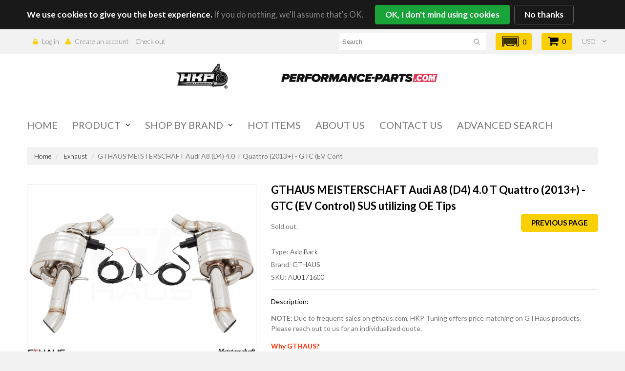

--- FILE ---
content_type: text/html; charset=utf-8
request_url: https://www.hkptuning.com/products/gthaus-meisterschaft-audi-a8-s8-d4-4-0-t-quattro-2013-gtc-ev-control-sus-utilizing-oe-tips
body_size: 44032
content:
<!doctype html>
<!--[if lt IE 7]><html class="no-js lt-ie9 lt-ie8 lt-ie7" lang="en"> <![endif]-->
<!--[if IE 7]><html class="no-js lt-ie9 lt-ie8" lang="en"> <![endif]-->
<!--[if IE 8]><html class="no-js lt-ie9" lang="en"> <![endif]-->
<!--[if IE 9 ]><html class="ie9 no-js"> <![endif]-->
<!--[if (gt IE 9)|!(IE)]><!--> <html class="no-js"> <!--<![endif]-->  
<head>
<meta name="smart-seo-integrated" content="true" /><title>GTHAUS MEISTERSCHAFT Audi A8 (D4) 4.0 T Quattro (2013+) - GTC (EV Cont</title>
<meta name="description" content="NOTE: Due to frequent sales on gthaus.com, HKP Tuning offers price matching on GTHaus products. Please reach out to us for an individualized quote. Why GTHAUS? Sound, performance, and build quality. Since the beginning, we at GTHAUS have strived to set our brand above the rest, we’ve done so by combining these key comp" />
<meta name="smartseo-keyword" content="" />
<meta name="smartseo-timestamp" content="0" />



  <meta name="facebook-domain-verification" content="s9rbkx2yhzgzmj0lm6iu34issbzn2g" />
  <!-- Global site tag (gtag.js) - Google Analytics -->
<script async src="https://www.googletagmanager.com/gtag/js?id=G-Q1JMN6BBW8"></script>
<script>
  window.dataLayer = window.dataLayer || [];
  function gtag(){dataLayer.push(arguments);}
  gtag('js', new Date());
  gtag('config', 'UA-150931259-1');

  gtag('config', 'G-Q1JMN6BBW8');
</script>
  <meta name="p:domain_verify" content="566d7a88bd1845a489c9e4e332b679d3"/>
  <meta name="google-site-verification" content="bHyJX3Yrs2n1sFDheLheTR5mFJv-UJVQepzRodY0c_s" />
	<meta charset="utf-8">
	<meta http-equiv="X-UA-Compatible" content="IE=edge,chrome=1">
	
	<meta name="viewport" content="width=device-width, initial-scale=1, maximum-scale=1" />

	

	<link rel="canonical" href="https://www.hkptuning.com/products/gthaus-meisterschaft-audi-a8-s8-d4-4-0-t-quattro-2013-gtc-ev-control-sus-utilizing-oe-tips" />
	<link href="//www.hkptuning.com/cdn/shop/t/12/assets/favicon.ico?v=117628725651847425491695283630" rel="shortcut icon" type="image/x-icon" />
	<script>window.performance && window.performance.mark && window.performance.mark('shopify.content_for_header.start');</script><meta name="google-site-verification" content="bHyJX3Yrs2n1sFDheLheTR5mFJv-UJVQepzRodY0c_s">
<meta id="shopify-digital-wallet" name="shopify-digital-wallet" content="/3092840494/digital_wallets/dialog">
<meta name="shopify-checkout-api-token" content="1b9f9d72e67d8f9258915e749adfec28">
<meta id="in-context-paypal-metadata" data-shop-id="3092840494" data-venmo-supported="false" data-environment="production" data-locale="en_US" data-paypal-v4="true" data-currency="USD">
<link rel="alternate" type="application/json+oembed" href="https://www.hkptuning.com/products/gthaus-meisterschaft-audi-a8-s8-d4-4-0-t-quattro-2013-gtc-ev-control-sus-utilizing-oe-tips.oembed">
<script async="async" src="/checkouts/internal/preloads.js?locale=en-US"></script>
<link rel="preconnect" href="https://shop.app" crossorigin="anonymous">
<script async="async" src="https://shop.app/checkouts/internal/preloads.js?locale=en-US&shop_id=3092840494" crossorigin="anonymous"></script>
<script id="apple-pay-shop-capabilities" type="application/json">{"shopId":3092840494,"countryCode":"US","currencyCode":"USD","merchantCapabilities":["supports3DS"],"merchantId":"gid:\/\/shopify\/Shop\/3092840494","merchantName":"HKP Tuning \u0026 Performance dba Performance-Parts.com","requiredBillingContactFields":["postalAddress","email"],"requiredShippingContactFields":["postalAddress","email"],"shippingType":"shipping","supportedNetworks":["visa","masterCard","amex","discover","elo","jcb"],"total":{"type":"pending","label":"HKP Tuning \u0026 Performance dba Performance-Parts.com","amount":"1.00"},"shopifyPaymentsEnabled":true,"supportsSubscriptions":true}</script>
<script id="shopify-features" type="application/json">{"accessToken":"1b9f9d72e67d8f9258915e749adfec28","betas":["rich-media-storefront-analytics"],"domain":"www.hkptuning.com","predictiveSearch":true,"shopId":3092840494,"locale":"en"}</script>
<script>var Shopify = Shopify || {};
Shopify.shop = "hkp-tuning-performance.myshopify.com";
Shopify.locale = "en";
Shopify.currency = {"active":"USD","rate":"1.0"};
Shopify.country = "US";
Shopify.theme = {"name":"theme127 with new Convermax integration","id":136968437973,"schema_name":null,"schema_version":null,"theme_store_id":null,"role":"main"};
Shopify.theme.handle = "null";
Shopify.theme.style = {"id":null,"handle":null};
Shopify.cdnHost = "www.hkptuning.com/cdn";
Shopify.routes = Shopify.routes || {};
Shopify.routes.root = "/";</script>
<script type="module">!function(o){(o.Shopify=o.Shopify||{}).modules=!0}(window);</script>
<script>!function(o){function n(){var o=[];function n(){o.push(Array.prototype.slice.apply(arguments))}return n.q=o,n}var t=o.Shopify=o.Shopify||{};t.loadFeatures=n(),t.autoloadFeatures=n()}(window);</script>
<script>
  window.ShopifyPay = window.ShopifyPay || {};
  window.ShopifyPay.apiHost = "shop.app\/pay";
  window.ShopifyPay.redirectState = null;
</script>
<script id="shop-js-analytics" type="application/json">{"pageType":"product"}</script>
<script defer="defer" async type="module" src="//www.hkptuning.com/cdn/shopifycloud/shop-js/modules/v2/client.init-shop-cart-sync_BT-GjEfc.en.esm.js"></script>
<script defer="defer" async type="module" src="//www.hkptuning.com/cdn/shopifycloud/shop-js/modules/v2/chunk.common_D58fp_Oc.esm.js"></script>
<script defer="defer" async type="module" src="//www.hkptuning.com/cdn/shopifycloud/shop-js/modules/v2/chunk.modal_xMitdFEc.esm.js"></script>
<script type="module">
  await import("//www.hkptuning.com/cdn/shopifycloud/shop-js/modules/v2/client.init-shop-cart-sync_BT-GjEfc.en.esm.js");
await import("//www.hkptuning.com/cdn/shopifycloud/shop-js/modules/v2/chunk.common_D58fp_Oc.esm.js");
await import("//www.hkptuning.com/cdn/shopifycloud/shop-js/modules/v2/chunk.modal_xMitdFEc.esm.js");

  window.Shopify.SignInWithShop?.initShopCartSync?.({"fedCMEnabled":true,"windoidEnabled":true});

</script>
<script>
  window.Shopify = window.Shopify || {};
  if (!window.Shopify.featureAssets) window.Shopify.featureAssets = {};
  window.Shopify.featureAssets['shop-js'] = {"shop-cart-sync":["modules/v2/client.shop-cart-sync_DZOKe7Ll.en.esm.js","modules/v2/chunk.common_D58fp_Oc.esm.js","modules/v2/chunk.modal_xMitdFEc.esm.js"],"init-fed-cm":["modules/v2/client.init-fed-cm_B6oLuCjv.en.esm.js","modules/v2/chunk.common_D58fp_Oc.esm.js","modules/v2/chunk.modal_xMitdFEc.esm.js"],"shop-cash-offers":["modules/v2/client.shop-cash-offers_D2sdYoxE.en.esm.js","modules/v2/chunk.common_D58fp_Oc.esm.js","modules/v2/chunk.modal_xMitdFEc.esm.js"],"shop-login-button":["modules/v2/client.shop-login-button_QeVjl5Y3.en.esm.js","modules/v2/chunk.common_D58fp_Oc.esm.js","modules/v2/chunk.modal_xMitdFEc.esm.js"],"pay-button":["modules/v2/client.pay-button_DXTOsIq6.en.esm.js","modules/v2/chunk.common_D58fp_Oc.esm.js","modules/v2/chunk.modal_xMitdFEc.esm.js"],"shop-button":["modules/v2/client.shop-button_DQZHx9pm.en.esm.js","modules/v2/chunk.common_D58fp_Oc.esm.js","modules/v2/chunk.modal_xMitdFEc.esm.js"],"avatar":["modules/v2/client.avatar_BTnouDA3.en.esm.js"],"init-windoid":["modules/v2/client.init-windoid_CR1B-cfM.en.esm.js","modules/v2/chunk.common_D58fp_Oc.esm.js","modules/v2/chunk.modal_xMitdFEc.esm.js"],"init-shop-for-new-customer-accounts":["modules/v2/client.init-shop-for-new-customer-accounts_C_vY_xzh.en.esm.js","modules/v2/client.shop-login-button_QeVjl5Y3.en.esm.js","modules/v2/chunk.common_D58fp_Oc.esm.js","modules/v2/chunk.modal_xMitdFEc.esm.js"],"init-shop-email-lookup-coordinator":["modules/v2/client.init-shop-email-lookup-coordinator_BI7n9ZSv.en.esm.js","modules/v2/chunk.common_D58fp_Oc.esm.js","modules/v2/chunk.modal_xMitdFEc.esm.js"],"init-shop-cart-sync":["modules/v2/client.init-shop-cart-sync_BT-GjEfc.en.esm.js","modules/v2/chunk.common_D58fp_Oc.esm.js","modules/v2/chunk.modal_xMitdFEc.esm.js"],"shop-toast-manager":["modules/v2/client.shop-toast-manager_DiYdP3xc.en.esm.js","modules/v2/chunk.common_D58fp_Oc.esm.js","modules/v2/chunk.modal_xMitdFEc.esm.js"],"init-customer-accounts":["modules/v2/client.init-customer-accounts_D9ZNqS-Q.en.esm.js","modules/v2/client.shop-login-button_QeVjl5Y3.en.esm.js","modules/v2/chunk.common_D58fp_Oc.esm.js","modules/v2/chunk.modal_xMitdFEc.esm.js"],"init-customer-accounts-sign-up":["modules/v2/client.init-customer-accounts-sign-up_iGw4briv.en.esm.js","modules/v2/client.shop-login-button_QeVjl5Y3.en.esm.js","modules/v2/chunk.common_D58fp_Oc.esm.js","modules/v2/chunk.modal_xMitdFEc.esm.js"],"shop-follow-button":["modules/v2/client.shop-follow-button_CqMgW2wH.en.esm.js","modules/v2/chunk.common_D58fp_Oc.esm.js","modules/v2/chunk.modal_xMitdFEc.esm.js"],"checkout-modal":["modules/v2/client.checkout-modal_xHeaAweL.en.esm.js","modules/v2/chunk.common_D58fp_Oc.esm.js","modules/v2/chunk.modal_xMitdFEc.esm.js"],"shop-login":["modules/v2/client.shop-login_D91U-Q7h.en.esm.js","modules/v2/chunk.common_D58fp_Oc.esm.js","modules/v2/chunk.modal_xMitdFEc.esm.js"],"lead-capture":["modules/v2/client.lead-capture_BJmE1dJe.en.esm.js","modules/v2/chunk.common_D58fp_Oc.esm.js","modules/v2/chunk.modal_xMitdFEc.esm.js"],"payment-terms":["modules/v2/client.payment-terms_Ci9AEqFq.en.esm.js","modules/v2/chunk.common_D58fp_Oc.esm.js","modules/v2/chunk.modal_xMitdFEc.esm.js"]};
</script>
<script>(function() {
  var isLoaded = false;
  function asyncLoad() {
    if (isLoaded) return;
    isLoaded = true;
    var urls = ["https:\/\/cdn.nfcube.com\/48ee0e07e2b4c93fe62d68b7759c1c74.js?shop=hkp-tuning-performance.myshopify.com"];
    for (var i = 0; i < urls.length; i++) {
      var s = document.createElement('script');
      s.type = 'text/javascript';
      s.async = true;
      s.src = urls[i];
      var x = document.getElementsByTagName('script')[0];
      x.parentNode.insertBefore(s, x);
    }
  };
  if(window.attachEvent) {
    window.attachEvent('onload', asyncLoad);
  } else {
    window.addEventListener('load', asyncLoad, false);
  }
})();</script>
<script id="__st">var __st={"a":3092840494,"offset":-25200,"reqid":"bbd953ae-2b8b-4664-8e7e-d93bac590cb3-1769189300","pageurl":"www.hkptuning.com\/products\/gthaus-meisterschaft-audi-a8-s8-d4-4-0-t-quattro-2013-gtc-ev-control-sus-utilizing-oe-tips","u":"54e920481afa","p":"product","rtyp":"product","rid":6736914448561};</script>
<script>window.ShopifyPaypalV4VisibilityTracking = true;</script>
<script id="captcha-bootstrap">!function(){'use strict';const t='contact',e='account',n='new_comment',o=[[t,t],['blogs',n],['comments',n],[t,'customer']],c=[[e,'customer_login'],[e,'guest_login'],[e,'recover_customer_password'],[e,'create_customer']],r=t=>t.map((([t,e])=>`form[action*='/${t}']:not([data-nocaptcha='true']) input[name='form_type'][value='${e}']`)).join(','),a=t=>()=>t?[...document.querySelectorAll(t)].map((t=>t.form)):[];function s(){const t=[...o],e=r(t);return a(e)}const i='password',u='form_key',d=['recaptcha-v3-token','g-recaptcha-response','h-captcha-response',i],f=()=>{try{return window.sessionStorage}catch{return}},m='__shopify_v',_=t=>t.elements[u];function p(t,e,n=!1){try{const o=window.sessionStorage,c=JSON.parse(o.getItem(e)),{data:r}=function(t){const{data:e,action:n}=t;return t[m]||n?{data:e,action:n}:{data:t,action:n}}(c);for(const[e,n]of Object.entries(r))t.elements[e]&&(t.elements[e].value=n);n&&o.removeItem(e)}catch(o){console.error('form repopulation failed',{error:o})}}const l='form_type',E='cptcha';function T(t){t.dataset[E]=!0}const w=window,h=w.document,L='Shopify',v='ce_forms',y='captcha';let A=!1;((t,e)=>{const n=(g='f06e6c50-85a8-45c8-87d0-21a2b65856fe',I='https://cdn.shopify.com/shopifycloud/storefront-forms-hcaptcha/ce_storefront_forms_captcha_hcaptcha.v1.5.2.iife.js',D={infoText:'Protected by hCaptcha',privacyText:'Privacy',termsText:'Terms'},(t,e,n)=>{const o=w[L][v],c=o.bindForm;if(c)return c(t,g,e,D).then(n);var r;o.q.push([[t,g,e,D],n]),r=I,A||(h.body.append(Object.assign(h.createElement('script'),{id:'captcha-provider',async:!0,src:r})),A=!0)});var g,I,D;w[L]=w[L]||{},w[L][v]=w[L][v]||{},w[L][v].q=[],w[L][y]=w[L][y]||{},w[L][y].protect=function(t,e){n(t,void 0,e),T(t)},Object.freeze(w[L][y]),function(t,e,n,w,h,L){const[v,y,A,g]=function(t,e,n){const i=e?o:[],u=t?c:[],d=[...i,...u],f=r(d),m=r(i),_=r(d.filter((([t,e])=>n.includes(e))));return[a(f),a(m),a(_),s()]}(w,h,L),I=t=>{const e=t.target;return e instanceof HTMLFormElement?e:e&&e.form},D=t=>v().includes(t);t.addEventListener('submit',(t=>{const e=I(t);if(!e)return;const n=D(e)&&!e.dataset.hcaptchaBound&&!e.dataset.recaptchaBound,o=_(e),c=g().includes(e)&&(!o||!o.value);(n||c)&&t.preventDefault(),c&&!n&&(function(t){try{if(!f())return;!function(t){const e=f();if(!e)return;const n=_(t);if(!n)return;const o=n.value;o&&e.removeItem(o)}(t);const e=Array.from(Array(32),(()=>Math.random().toString(36)[2])).join('');!function(t,e){_(t)||t.append(Object.assign(document.createElement('input'),{type:'hidden',name:u})),t.elements[u].value=e}(t,e),function(t,e){const n=f();if(!n)return;const o=[...t.querySelectorAll(`input[type='${i}']`)].map((({name:t})=>t)),c=[...d,...o],r={};for(const[a,s]of new FormData(t).entries())c.includes(a)||(r[a]=s);n.setItem(e,JSON.stringify({[m]:1,action:t.action,data:r}))}(t,e)}catch(e){console.error('failed to persist form',e)}}(e),e.submit())}));const S=(t,e)=>{t&&!t.dataset[E]&&(n(t,e.some((e=>e===t))),T(t))};for(const o of['focusin','change'])t.addEventListener(o,(t=>{const e=I(t);D(e)&&S(e,y())}));const B=e.get('form_key'),M=e.get(l),P=B&&M;t.addEventListener('DOMContentLoaded',(()=>{const t=y();if(P)for(const e of t)e.elements[l].value===M&&p(e,B);[...new Set([...A(),...v().filter((t=>'true'===t.dataset.shopifyCaptcha))])].forEach((e=>S(e,t)))}))}(h,new URLSearchParams(w.location.search),n,t,e,['guest_login'])})(!0,!0)}();</script>
<script integrity="sha256-4kQ18oKyAcykRKYeNunJcIwy7WH5gtpwJnB7kiuLZ1E=" data-source-attribution="shopify.loadfeatures" defer="defer" src="//www.hkptuning.com/cdn/shopifycloud/storefront/assets/storefront/load_feature-a0a9edcb.js" crossorigin="anonymous"></script>
<script crossorigin="anonymous" defer="defer" src="//www.hkptuning.com/cdn/shopifycloud/storefront/assets/shopify_pay/storefront-65b4c6d7.js?v=20250812"></script>
<script data-source-attribution="shopify.dynamic_checkout.dynamic.init">var Shopify=Shopify||{};Shopify.PaymentButton=Shopify.PaymentButton||{isStorefrontPortableWallets:!0,init:function(){window.Shopify.PaymentButton.init=function(){};var t=document.createElement("script");t.src="https://www.hkptuning.com/cdn/shopifycloud/portable-wallets/latest/portable-wallets.en.js",t.type="module",document.head.appendChild(t)}};
</script>
<script data-source-attribution="shopify.dynamic_checkout.buyer_consent">
  function portableWalletsHideBuyerConsent(e){var t=document.getElementById("shopify-buyer-consent"),n=document.getElementById("shopify-subscription-policy-button");t&&n&&(t.classList.add("hidden"),t.setAttribute("aria-hidden","true"),n.removeEventListener("click",e))}function portableWalletsShowBuyerConsent(e){var t=document.getElementById("shopify-buyer-consent"),n=document.getElementById("shopify-subscription-policy-button");t&&n&&(t.classList.remove("hidden"),t.removeAttribute("aria-hidden"),n.addEventListener("click",e))}window.Shopify?.PaymentButton&&(window.Shopify.PaymentButton.hideBuyerConsent=portableWalletsHideBuyerConsent,window.Shopify.PaymentButton.showBuyerConsent=portableWalletsShowBuyerConsent);
</script>
<script data-source-attribution="shopify.dynamic_checkout.cart.bootstrap">document.addEventListener("DOMContentLoaded",(function(){function t(){return document.querySelector("shopify-accelerated-checkout-cart, shopify-accelerated-checkout")}if(t())Shopify.PaymentButton.init();else{new MutationObserver((function(e,n){t()&&(Shopify.PaymentButton.init(),n.disconnect())})).observe(document.body,{childList:!0,subtree:!0})}}));
</script>
<link id="shopify-accelerated-checkout-styles" rel="stylesheet" media="screen" href="https://www.hkptuning.com/cdn/shopifycloud/portable-wallets/latest/accelerated-checkout-backwards-compat.css" crossorigin="anonymous">
<style id="shopify-accelerated-checkout-cart">
        #shopify-buyer-consent {
  margin-top: 1em;
  display: inline-block;
  width: 100%;
}

#shopify-buyer-consent.hidden {
  display: none;
}

#shopify-subscription-policy-button {
  background: none;
  border: none;
  padding: 0;
  text-decoration: underline;
  font-size: inherit;
  cursor: pointer;
}

#shopify-subscription-policy-button::before {
  box-shadow: none;
}

      </style>

<script>window.performance && window.performance.mark && window.performance.mark('shopify.content_for_header.end');</script>

	<link href="//fonts.googleapis.com/css?family=Lato:400,100,300,700,900" rel="stylesheet" type="text/css">
	<link href="//fonts.googleapis.com/css?family=Lato:400,100,300,700,900" rel="stylesheet" type="text/css">

	<!--[if lt IE 9]>
	<script src="//html5shiv.googlecode.com/svn/trunk/html5.js" type="text/javascript"></script>
	<link href="//www.hkptuning.com/cdn/shop/t/12/assets/ie8.css?v=121656220009915044841695283630" rel="stylesheet" type="text/css" media="all" />
	<![endif]-->

	<!--[if IE 9]>
	<link href="//www.hkptuning.com/cdn/shop/t/12/assets/ie9.css?v=95181336922849137841695283630" rel="stylesheet" type="text/css" media="all" />
	<![endif]-->

	

	<link href="//www.hkptuning.com/cdn/shop/t/12/assets/bootstrap.css?v=93443309357166290721695283630" rel="stylesheet" type="text/css" media="all" /> 
	<link href="//www.hkptuning.com/cdn/shop/t/12/assets/assets.css?v=167870467215330362741697038534" rel="stylesheet" type="text/css" media="all" /> 
	<link href="//www.hkptuning.com/cdn/shop/t/12/assets/style.css?v=18609598635604265931697040734" rel="stylesheet" type="text/css" media="all" />
	<link href="//www.hkptuning.com/cdn/shop/t/12/assets/responsive.css?v=172703479914089001281695283630" rel="stylesheet" type="text/css" media="all" />
	<link href="//www.hkptuning.com/cdn/shop/t/12/assets/font-awesome.css?v=106032676650224605631697038534" rel="stylesheet" type="text/css" media="all" />
	<script src="//ajax.googleapis.com/ajax/libs/jquery/1.8.3/jquery.min.js" type="text/javascript"></script>
	<script src="//www.hkptuning.com/cdn/shop/t/12/assets/jquery-migrate-1.2.1.min.js?v=122074188791053731101695283630" type="text/javascript"></script>
	<script src="//www.hkptuning.com/cdn/shop/t/12/assets/api.jquery.js?v=117108174632146741091695283630" type="text/javascript"></script>

	<script type="text/javascript">
function preloadImages() {
    for(var i = 0; i<arguments.length; i++)
    $("<img />").attr("src", arguments[i]);
}

preloadImages("//www.hkptuning.com/cdn/shop/t/12/assets/bx_loader.gif?v=48914817761367347031695283630");

(function($) {
    $(document).ready(function(){
        $('.page_preloader').delay(600).fadeOut('fast');
    });
})(jQuery);
</script>

<!-- 	<script src="//www.hkptuning.com/cdn/shopifycloud/storefront/assets/themes_support/option_selection-b017cd28.js" type="text/javascript"></script> -->
	<script src="//www.hkptuning.com/cdn/shop/t/12/assets/device.min.js?v=20033820701748145551695283630" type="text/javascript"></script>
	
	<script src="//www.hkptuning.com/cdn/shop/t/12/assets/jquery.easing.1.3.js?v=172541285191835633401695283630" type="text/javascript"></script>
	<script src="//www.hkptuning.com/cdn/shop/t/12/assets/ajaxify-shop.js?v=157915864432083871511695283630" type="text/javascript"></script>
	<script src="//www.hkptuning.com/cdn/shop/t/12/assets/hoverIntent.js?v=84919160550285729141695283630" type="text/javascript"></script>
	<script src="//www.hkptuning.com/cdn/shop/t/12/assets/superfish.js?v=19899534622193427161695283630" type="text/javascript"></script>
	<script src="//www.hkptuning.com/cdn/shop/t/12/assets/sftouchscreen.js?v=112366920105338648641695283630" type="text/javascript"></script>
	<script src="//www.hkptuning.com/cdn/shop/t/12/assets/tm-stick-up.js?v=59363508433625451601695283630" type="text/javascript"></script>
	<script src="//www.hkptuning.com/cdn/shop/t/12/assets/jquery.formstyler.min.js?v=119969406896580649871695283630" type="text/javascript"></script>
	<script src="//www.hkptuning.com/cdn/shop/t/12/assets/wow.min.js?v=161587554273057985651695283630" type="text/javascript"></script>
	
  			<script src="//www.hkptuning.com/cdn/shopifycloud/storefront/assets/themes_support/option_selection-b017cd28.js" type="text/javascript"></script>
			<script src="//www.hkptuning.com/cdn/shop/t/12/assets/jquery.elevatezoom.js?v=182272307893014503351695283630" type="text/javascript"></script>
			<script src="//www.hkptuning.com/cdn/shop/t/12/assets/jquery.bxslider.min.js?v=166052905847431135531695283630" type="text/javascript"></script>
			<script src="//www.hkptuning.com/cdn/shop/t/12/assets/jquery.fancybox-1.3.4.js?v=31961426454599146901695283630" type="text/javascript"></script>
  

  





<script>
  document.addEventListener("DOMContentLoaded", function(event) {
    const style = document.getElementById('wsg-custom-style');
    if (typeof window.isWsgCustomer != "undefined" && isWsgCustomer) {
      style.innerHTML = `
        ${style.innerHTML} 
        /* A friend of hideWsg - this will _show_ only for wsg customers. Add class to an element to use */
        .showWsg {
          display: unset;
        }
        /* wholesale only CSS */
        .additional-checkout-buttons, .shopify-payment-button {
          display: none !important;
        }
        .wsg-proxy-container select {
          background-color: 
          ${
        document.querySelector('input').style.backgroundColor
          ? document.querySelector('input').style.backgroundColor
          : 'white'
        } !important;
        }
      `;
    } else {
      style.innerHTML = `
        ${style.innerHTML}
        /* Add CSS rules here for NOT wsg customers - great to hide elements from retail when we can't access the code driving the element */
        
      `;
    }

    if (typeof window.embedButtonBg !== undefined && typeof window.embedButtonText !== undefined && window.embedButtonBg !== window.embedButtonText) {
      style.innerHTML = `
        ${style.innerHTML}
        .wsg-button-fix {
          background: ${embedButtonBg} !important;
          border-color: ${embedButtonBg} !important;
          color: ${embedButtonText} !important;
        }
      `;
    }

    // =========================
    //         CUSTOM JS
    // ==========================
    if (document.querySelector(".wsg-proxy-container")) {
      initNodeObserver(wsgCustomJs);
    }
  })

  function wsgCustomJs() {

    // update button classes
    const button = document.querySelectorAll(".wsg-button-fix");
    let buttonClass = "btn";
    buttonClass = buttonClass.split(" ");
    for (let i = 0; i < button.length; i++) {
      button[i].classList.add(... buttonClass);
    }

    // wsgCustomJs window placeholder
    // update secondary btn color on proxy cart
    if (document.getElementById("wsg-checkout-one")) {
      const checkoutButton = document.getElementById("wsg-checkout-one");
      let wsgBtnColor = window.getComputedStyle(checkoutButton).backgroundColor;
      let wsgBtnBackground = "none";
      let wsgBtnBorder = "thin solid " + wsgBtnColor;
      let wsgBtnPadding = window.getComputedStyle(checkoutButton).padding;
      let spofBtn = document.querySelectorAll(".spof-btn");
      for (let i = 0; i < spofBtn.length; i++) {
        spofBtn[i].style.background = wsgBtnBackground;
        spofBtn[i].style.color = wsgBtnColor;
        spofBtn[i].style.border = wsgBtnBorder;
        spofBtn[i].style.padding = wsgBtnPadding;
      }
    }

    // update Quick Order Form label
    if (typeof window.embedSPOFLabel != "undefined" && embedSPOFLabel) {
      document.querySelectorAll(".spof-btn").forEach(function(spofBtn) {
        spofBtn.removeAttribute("data-translation-selector");
        spofBtn.innerHTML = embedSPOFLabel;
      });
    }
  }

  function initNodeObserver(onChangeNodeCallback) {

    // Select the node that will be observed for mutations
    const targetNode = document.querySelector(".wsg-proxy-container");

    // Options for the observer (which mutations to observe)
    const config = {
      attributes: true,
      childList: true,
      subtree: true
    };

    // Callback function to execute when mutations are observed
    const callback = function(mutationsList, observer) {
      for (const mutation of mutationsList) {
        if (mutation.type === 'childList') {
          onChangeNodeCallback();
          observer.disconnect();
        }
      }
    };

    // Create an observer instance linked to the callback function
    const observer = new MutationObserver(callback);

    // Start observing the target node for configured mutations
    observer.observe(targetNode, config);
  }
</script>


<style id="wsg-custom-style">
  /* A friend of hideWsg - this will _show_ only for wsg customers. Add class to an element to use */
  .showWsg {
    display: none;
  }
  /* Signup/login */
  #wsg-signup select,
  #wsg-signup input,
  #wsg-signup textarea {
    height: 46px;
    border: thin solid #d1d1d1;
    padding: 6px 10px;
  }
  #wsg-signup textarea {
    min-height: 100px;
  }
  .wsg-login-input {
    height: 46px;
    border: thin solid #d1d1d1;
    padding: 6px 10px;
  }
  #wsg-signup select {
  }
/*   Quick Order Form */
  .wsg-table td {
    border: none;
    min-width: 150px;
  }
  .wsg-table tr {
    border-bottom: thin solid #d1d1d1; 
    border-left: none;
  }
  .wsg-table input[type="number"] {
    border: thin solid #d1d1d1;
    padding: 5px 15px;
    min-height: 42px;
  }
  #wsg-spof-link a {
    text-decoration: inherit;
    color: inherit;
  }
  .wsg-proxy-container {
    margin-top: 0% !important;
  }
  @media screen and (max-width:768px){
    .wsg-proxy-container .wsg-table input[type="number"] {
        max-width: 80%; 
    }
    .wsg-center img {
      width: 50px !important;
    }
    .wsg-variant-price-area {
      min-width: 70px !important;
    }
  }
  /* Submit button */
  #wsg-cart-update{
    padding: 8px 10px;
    min-height: 45px;
    max-width: 100% !important;
  }
  .wsg-table {
    background: inherit !important;
  }
  .wsg-spof-container-main {
    background: inherit !important;
  }
  /* General fixes */
  .wsg-hide-prices {
    opacity: 0;
  }
  .wsg-ws-only .button {
    margin: 0;
  }
</style>
<!-- GS-Inventory Start. Do not change -->
  
  <script class="gsinvProdScript">
    gsInventoryDefaultV = "40011340185777";
    cntImages = 0;
    gsInventoryQty = {};
    gsIncoming = {};    
    gsIncomingDate = {};
    gsInventoryContinue = {};
    gssiproductUrl = "gthaus-meisterschaft-audi-a8-s8-d4-4-0-t-quattro-2013-gtc-ev-control-sus-utilizing-oe-tips";
     gsInventoryQty[40011340185777] =  0  ; gsIncomingDate[40011340185777] = ''; gsInventoryContinue[40011340185777] = 'deny'; gsIncoming[40011340185777] =  false  ; cntImages++;     
  </script>

<script class="gsinvdata">


  gsCollectionProducts = {};

  		gsCollectionProduct = {}; 
  		gsCollectionProduct['gsInventoryQty'] = 0; 
        gsCollectionProduct['productId'] = '7675179434197';
        gsCollectionProduct['imageCount'] = 1;
        
        
        
        gsCollectionProduct['gsIncoming'] =  false;    
   		gsCollectionProduct['gsInventoryContinue'] = "continue";    
  		gsCollectionProducts['mosselman-msl-oil-thermostat-installation-kit-bmw-n54-n55-s55-engines'] = gsCollectionProduct;

  		gsCollectionProduct = {}; 
  		gsCollectionProduct['gsInventoryQty'] = 0; 
        gsCollectionProduct['productId'] = '9010177343701';
        gsCollectionProduct['imageCount'] = 2;
        
        
        
        gsCollectionProduct['gsIncoming'] =  false;    
   		gsCollectionProduct['gsInventoryContinue'] = "deny";    
  		gsCollectionProducts['hks-legamax-premium-roadster-nd5rc'] = gsCollectionProduct;

  		gsCollectionProduct = {}; 
  		gsCollectionProduct['gsInventoryQty'] = 7; 
        gsCollectionProduct['productId'] = '8499885113557';
        gsCollectionProduct['imageCount'] = 1;
        
        
        
        gsCollectionProduct['gsIncoming'] =  false;    
   		gsCollectionProduct['gsInventoryContinue'] = "deny";    
  		gsCollectionProducts['awe-tuning-2023-toyota-gr-corolla-track-edition-exhaust-diamond-black-tips'] = gsCollectionProduct;

  		gsCollectionProduct = {}; 
  		gsCollectionProduct['gsInventoryQty'] = 21; 
        gsCollectionProduct['productId'] = '8447989481685';
        gsCollectionProduct['imageCount'] = 10;
        
        
        
        gsCollectionProduct['gsIncoming'] =  false;    
   		gsCollectionProduct['gsInventoryContinue'] = "deny";    
  		gsCollectionProducts['awe-subaru-brz-toyota-gr86-toyota-86-touring-edition-cat-back-exhaust-chrome-silver-tips'] = gsCollectionProduct;

  		gsCollectionProduct = {}; 
  		gsCollectionProduct['gsInventoryQty'] = 0; 
        gsCollectionProduct['productId'] = '6840145346737';
        gsCollectionProduct['imageCount'] = 2;
        
        
        
        gsCollectionProduct['gsIncoming'] =  false;    
   		gsCollectionProduct['gsInventoryContinue'] = "deny";    
  		gsCollectionProducts['gthaus-meisterschaft-wireless-remote-one-touch-upgrade-for-gtc-only'] = gsCollectionProduct;

  		gsCollectionProduct = {}; 
  		gsCollectionProduct['gsInventoryQty'] = 0; 
        gsCollectionProduct['productId'] = '6728439693489';
        gsCollectionProduct['imageCount'] = 23;
        
        
        
        gsCollectionProduct['gsIncoming'] =  false;    
   		gsCollectionProduct['gsInventoryContinue'] = "deny";    
  		gsCollectionProducts['gthaus-meisterschaft-bmw-335-340i-xi-sedan-touring-f30-f31-f34-f36-sgt-super-gt-racing-meist-ultimate-version-sus-exhaust-4x90mm'] = gsCollectionProduct;

  		gsCollectionProduct = {}; 
  		gsCollectionProduct['gsInventoryQty'] = 0; 
        gsCollectionProduct['productId'] = '6728386183345';
        gsCollectionProduct['imageCount'] = 24;
        
        
        
        gsCollectionProduct['gsIncoming'] =  false;    
   		gsCollectionProduct['gsInventoryContinue'] = "deny";    
  		gsCollectionProducts['gthaus-meisterschaft-bmw-335-340i-xi-sedan-touring-f30-f31-f34-f36-gtc-ev-control-sus-exhaust-2x102mm'] = gsCollectionProduct;

  		gsCollectionProduct = {}; 
  		gsCollectionProduct['gsInventoryQty'] = 0; 
        gsCollectionProduct['productId'] = '6728296825009';
        gsCollectionProduct['imageCount'] = 20;
        
        
        
        gsCollectionProduct['gsIncoming'] =  false;    
   		gsCollectionProduct['gsInventoryContinue'] = "deny";    
  		gsCollectionProducts['gthaus-meisterschaft-bmw-335-340i-xi-sedan-turing-f30-f31-f34-f36-sgt-super-gt-racing-meist-ultimate-version-ti-exhaust'] = gsCollectionProduct;

  		gsCollectionProduct = {}; 
  		gsCollectionProduct['gsInventoryQty'] = 0; 
        gsCollectionProduct['productId'] = '6698483974321';
        gsCollectionProduct['imageCount'] = 5;
        
        
        
        gsCollectionProduct['gsIncoming'] =  false;    
   		gsCollectionProduct['gsInventoryContinue'] = "deny";    
  		gsCollectionProducts['gthaus-meisterschaft-bmw-x5m-f95-lsr-mid-resonator-delete-pipes-full-cat-back-pipe-90mm-piping-sus'] = gsCollectionProduct;

  		gsCollectionProduct = {}; 
  		gsCollectionProduct['gsInventoryQty'] = 0; 
        gsCollectionProduct['productId'] = '6688871645361';
        gsCollectionProduct['imageCount'] = 6;
        
        
        
        gsCollectionProduct['gsIncoming'] =  false;    
   		gsCollectionProduct['gsInventoryContinue'] = "deny";    
  		gsCollectionProducts['gthaus-meisterschaft-cat-back-lsr-mid-resonator-delete-pipe-550i-xi-model-only-2016-2020'] = gsCollectionProduct;

  		gsCollectionProduct = {}; 
  		gsCollectionProduct['gsInventoryQty'] = 0; 
        gsCollectionProduct['productId'] = '6688856473777';
        gsCollectionProduct['imageCount'] = 19;
        
        
        
        gsCollectionProduct['gsIncoming'] =  false;    
   		gsCollectionProduct['gsInventoryContinue'] = "deny";    
  		gsCollectionProducts['gthaus-meisterschaft-bmw-g30-g31-5-series-550i-bi-turbo-v8-n63r-2016-2020-stainless-steel-oe-c-4x90'] = gsCollectionProduct;

  		gsCollectionProduct = {}; 
  		gsCollectionProduct['gsInventoryQty'] = 0; 
        gsCollectionProduct['productId'] = '6628573479089';
        gsCollectionProduct['imageCount'] = 7;
        
        
        
        gsCollectionProduct['gsIncoming'] =  false;    
   		gsCollectionProduct['gsInventoryContinue'] = "deny";    
  		gsCollectionProducts['bmw-f01-f02-7-series-750i-li-bi-turbo-v8-2009-2015'] = gsCollectionProduct;

  		gsCollectionProduct = {}; 
  		gsCollectionProduct['gsInventoryQty'] = 5; 
        gsCollectionProduct['productId'] = '6281294414001';
        gsCollectionProduct['imageCount'] = 2;
        
        
        
        gsCollectionProduct['gsIncoming'] =  false;    
   		gsCollectionProduct['gsInventoryContinue'] = "deny";    
  		gsCollectionProducts['akrapovic-20-21-porsche-911-turbo-turbo-s-992-tail-pipe-set-titanium'] = gsCollectionProduct;

  		gsCollectionProduct = {}; 
  		gsCollectionProduct['gsInventoryQty'] = 17; 
        gsCollectionProduct['productId'] = '6281294381233';
        gsCollectionProduct['imageCount'] = 1;
        
        
        
        gsCollectionProduct['gsIncoming'] =  false;    
   		gsCollectionProduct['gsInventoryContinue'] = "deny";    
  		gsCollectionProducts['akrapovic-20-21-porsche-911-turbo-turbo-s-992-tail-pipe-set-titanium-black'] = gsCollectionProduct;

  		gsCollectionProduct = {}; 
  		gsCollectionProduct['gsInventoryQty'] = 0; 
        gsCollectionProduct['productId'] = '4540596256829';
        gsCollectionProduct['imageCount'] = 11;
        
        
        
        gsCollectionProduct['gsIncoming'] =  false;    
   		gsCollectionProduct['gsInventoryContinue'] = "deny";    
  		gsCollectionProducts['gthaus-meisterschaft-bmw-x5-xdrive50i-f15-gtc-ev-control-exhaust'] = gsCollectionProduct;

  		gsCollectionProduct = {}; 
  		gsCollectionProduct['gsInventoryQty'] = 0; 
        gsCollectionProduct['productId'] = '4538256851005';
        gsCollectionProduct['imageCount'] = 6;
        
        
        
        gsCollectionProduct['gsIncoming'] =  false;    
   		gsCollectionProduct['gsInventoryContinue'] = "deny";    
  		gsCollectionProducts['gthaus-meisterschaft-bmw-m3-e90-e92-e93-s65-sgt-super-gt-racing-meist-ultimate-version'] = gsCollectionProduct;

  		gsCollectionProduct = {}; 
  		gsCollectionProduct['gsInventoryQty'] = 7; 
        gsCollectionProduct['productId'] = '9243051131093';
        gsCollectionProduct['imageCount'] = 1;
        
        
        
        gsCollectionProduct['gsIncoming'] =  false;    
   		gsCollectionProduct['gsInventoryContinue'] = "deny";    
  		gsCollectionProducts['invidia-07-infiniti-g37-coupe-gemini-rolled-stainless-steel-tip-cat-back-exhaust'] = gsCollectionProduct;

  		gsCollectionProduct = {}; 
  		gsCollectionProduct['gsInventoryQty'] = 8; 
        gsCollectionProduct['productId'] = '9243051098325';
        gsCollectionProduct['imageCount'] = 4;
        
        
        
        gsCollectionProduct['gsIncoming'] =  false;    
   		gsCollectionProduct['gsInventoryContinue'] = "deny";    
  		gsCollectionProducts['invidia-07-infiniti-g37-coupe-gemini-rolled-titanium-tip-cat-back-exhaust'] = gsCollectionProduct;

  		gsCollectionProduct = {}; 
  		gsCollectionProduct['gsInventoryQty'] = 6; 
        gsCollectionProduct['productId'] = '9242267746517';
        gsCollectionProduct['imageCount'] = 5;
        
        
        
        gsCollectionProduct['gsIncoming'] =  false;    
   		gsCollectionProduct['gsInventoryContinue'] = "deny";    
  		gsCollectionProducts['borla-05-19-nissan-frontier-4-0l-v6-at-mt-regular-cab-s-type-exhaust-2wd-4wd-black-chrome-tip'] = gsCollectionProduct;

  		gsCollectionProduct = {}; 
  		gsCollectionProduct['gsInventoryQty'] = 0; 
        gsCollectionProduct['productId'] = '9242260668629';
        gsCollectionProduct['imageCount'] = 2;
        
        
        
        gsCollectionProduct['gsIncoming'] =  false;    
   		gsCollectionProduct['gsInventoryContinue'] = "deny";    
  		gsCollectionProducts['awe-tuning-audi-8p-a3-fwd-cat-back-performance-resonated-exhaust'] = gsCollectionProduct;

  		gsCollectionProduct = {}; 
  		gsCollectionProduct['gsInventoryQty'] = 2; 
        gsCollectionProduct['productId'] = '9238880878805';
        gsCollectionProduct['imageCount'] = 3;
        
        
        
        gsCollectionProduct['gsIncoming'] =  false;    
   		gsCollectionProduct['gsInventoryContinue'] = "deny";    
  		gsCollectionProducts['revel-25-lexus-gx550-trail-hart-cat-back-exhaust'] = gsCollectionProduct;

  		gsCollectionProduct = {}; 
  		gsCollectionProduct['gsInventoryQty'] = 6; 
        gsCollectionProduct['productId'] = '9238880846037';
        gsCollectionProduct['imageCount'] = 4;
        
        
        
        gsCollectionProduct['gsIncoming'] =  false;    
   		gsCollectionProduct['gsInventoryContinue'] = "deny";    
  		gsCollectionProducts['revel-23-25-toyota-sequoia-trail-hart-cat-back-exhaust'] = gsCollectionProduct;

  		gsCollectionProduct = {}; 
  		gsCollectionProduct['gsInventoryQty'] = 5; 
        gsCollectionProduct['productId'] = '9238880813269';
        gsCollectionProduct['imageCount'] = 1;
        
        
        
        gsCollectionProduct['gsIncoming'] =  false;    
   		gsCollectionProduct['gsInventoryContinue'] = "deny";    
  		gsCollectionProducts['revel-medallion-touring-s-catback-exhaust-92-95-honda-civic-coupe-sedan'] = gsCollectionProduct;

  		gsCollectionProduct = {}; 
  		gsCollectionProduct['gsInventoryQty'] = 1; 
        gsCollectionProduct['productId'] = '9238880780501';
        gsCollectionProduct['imageCount'] = 1;
        
        
        
        gsCollectionProduct['gsIncoming'] =  false;    
   		gsCollectionProduct['gsInventoryContinue'] = "deny";    
  		gsCollectionProducts['revel-03-07-honda-civic-si-hatchback-medallion-street-plus-cat-back-exhaust'] = gsCollectionProduct;

  		gsCollectionProduct = {}; 
  		gsCollectionProduct['gsInventoryQty'] = 3; 
        gsCollectionProduct['productId'] = '9238393127125';
        gsCollectionProduct['imageCount'] = 7;
        
        
        
        gsCollectionProduct['gsIncoming'] =  false;    
   		gsCollectionProduct['gsInventoryContinue'] = "deny";    
  		gsCollectionProducts['corsa-2012-2014-dodge-charger-srt-8-6-4l-v8-black-xtreme-cat-back-exhaust'] = gsCollectionProduct;

  		gsCollectionProduct = {}; 
  		gsCollectionProduct['gsInventoryQty'] = 0; 
        gsCollectionProduct['productId'] = '9236361937109';
        gsCollectionProduct['imageCount'] = 4;
        
        
        
        gsCollectionProduct['gsIncoming'] =  false;    
   		gsCollectionProduct['gsInventoryContinue'] = "deny";    
  		gsCollectionProducts['awe-tuning-ford-focus-st-touring-edition-cat-back-exhaust-resonated-diamond-black-tips'] = gsCollectionProduct;

  		gsCollectionProduct = {}; 
  		gsCollectionProduct['gsInventoryQty'] = 0; 
        gsCollectionProduct['productId'] = '9235091882197';
        gsCollectionProduct['imageCount'] = 7;
        
        
        
        gsCollectionProduct['gsIncoming'] =  false;    
   		gsCollectionProduct['gsInventoryContinue'] = "deny";    
  		gsCollectionProducts['magnaflow-bre-exhaust-kit-83-86-ford-f-100-f-150-f-250'] = gsCollectionProduct;

  		gsCollectionProduct = {}; 
  		gsCollectionProduct['gsInventoryQty'] = 3; 
        gsCollectionProduct['productId'] = '9235091849429';
        gsCollectionProduct['imageCount'] = 34;
        
        
        
        gsCollectionProduct['gsIncoming'] =  false;    
   		gsCollectionProduct['gsInventoryContinue'] = "deny";    
  		gsCollectionProducts['magnaflow-bre-exhaust-kit-05-tundra-4-0l'] = gsCollectionProduct;

  		gsCollectionProduct = {}; 
  		gsCollectionProduct['gsInventoryQty'] = 1; 
        gsCollectionProduct['productId'] = '9235091816661';
        gsCollectionProduct['imageCount'] = 7;
        
        
        
        gsCollectionProduct['gsIncoming'] =  false;    
   		gsCollectionProduct['gsInventoryContinue'] = "deny";    
  		gsCollectionProducts['magnaflow-bre-exhaust-kit-05-12-toyota-tacoma-2-7l'] = gsCollectionProduct;

  		gsCollectionProduct = {}; 
  		gsCollectionProduct['gsInventoryQty'] = 0; 
        gsCollectionProduct['productId'] = '9235091783893';
        gsCollectionProduct['imageCount'] = 34;
        
        
        
        gsCollectionProduct['gsIncoming'] =  false;    
   		gsCollectionProduct['gsInventoryContinue'] = "deny";    
  		gsCollectionProducts['magnaflow-bre-exhaust-kit-12-17-nissan-versa-1-6l'] = gsCollectionProduct;

  		gsCollectionProduct = {}; 
  		gsCollectionProduct['gsInventoryQty'] = 31; 
        gsCollectionProduct['productId'] = '9235091718357';
        gsCollectionProduct['imageCount'] = 34;
        
        
        
        gsCollectionProduct['gsIncoming'] =  false;    
   		gsCollectionProduct['gsInventoryContinue'] = "deny";    
  		gsCollectionProducts['magnaflow-bre-exhaust-kit-10-13-ford-transit-connect-2-0l'] = gsCollectionProduct;

  		gsCollectionProduct = {}; 
  		gsCollectionProduct['gsInventoryQty'] = 11; 
        gsCollectionProduct['productId'] = '9234382192853';
        gsCollectionProduct['imageCount'] = 6;
        
        
        
        gsCollectionProduct['gsIncoming'] =  false;    
   		gsCollectionProduct['gsInventoryContinue'] = "deny";    
  		gsCollectionProducts['borla-universal-pro-xs-oval-2in-inlet-outlet-offset-offset-notched-muffler'] = gsCollectionProduct;

  		gsCollectionProduct = {}; 
  		gsCollectionProduct['gsInventoryQty'] = 3; 
        gsCollectionProduct['productId'] = '9233718673621';
        gsCollectionProduct['imageCount'] = 6;
        
        
        
        gsCollectionProduct['gsIncoming'] =  false;    
   		gsCollectionProduct['gsInventoryContinue'] = "deny";    
  		gsCollectionProducts['corsa-2014-16-axle-back-exhaust-dual-rear-polished-outlet-2014-cadillac-cts-vsport-3-6l-v6-automatic'] = gsCollectionProduct;

  		gsCollectionProduct = {}; 
  		gsCollectionProduct['gsInventoryQty'] = 3; 
        gsCollectionProduct['productId'] = '9233460134101';
        gsCollectionProduct['imageCount'] = 8;
        
        
        
        gsCollectionProduct['gsIncoming'] =  false;    
   		gsCollectionProduct['gsInventoryContinue'] = "deny";    
  		gsCollectionProducts['afe-vulcan-series-3in-2-1-2in-304-ss-cat-back-2020-jeep-gladiator-jt-v6-3-6l-w-black-tips'] = gsCollectionProduct;

  		gsCollectionProduct = {}; 
  		gsCollectionProduct['gsInventoryQty'] = 8; 
        gsCollectionProduct['productId'] = '9233099391189';
        gsCollectionProduct['imageCount'] = 8;
        
        
        
        gsCollectionProduct['gsIncoming'] =  false;    
   		gsCollectionProduct['gsInventoryContinue'] = "deny";    
  		gsCollectionProducts['cobb-volkswagen-gti-mk7-mk7-5-mk8-brushed-titanium-tip-kit'] = gsCollectionProduct;

  		gsCollectionProduct = {}; 
  		gsCollectionProduct['gsInventoryQty'] = 1; 
        gsCollectionProduct['productId'] = '9233095786709';
        gsCollectionProduct['imageCount'] = 6;
        
        
        
        gsCollectionProduct['gsIncoming'] =  false;    
   		gsCollectionProduct['gsInventoryContinue'] = "deny";    
  		gsCollectionProducts['borla-21-22-chevy-tahoe-5-3l-v8-2-4wd-4dr-3in-2-75in-s-type-cat-back-exhaust-w-black-chrome-tips'] = gsCollectionProduct;

  		gsCollectionProduct = {}; 
  		gsCollectionProduct['gsInventoryQty'] = 1; 
        gsCollectionProduct['productId'] = '9232171761877';
        gsCollectionProduct['imageCount'] = 2;
        
        
        
        gsCollectionProduct['gsIncoming'] =  false;    
   		gsCollectionProduct['gsInventoryContinue'] = "deny";    
  		gsCollectionProducts['corsa-2021-2025-ford-f-150-supercrew-6-5in-bed-5-0l-v8-xtreme-cat-back-dual-rear-exit-polished'] = gsCollectionProduct;

  		gsCollectionProduct = {}; 
  		gsCollectionProduct['gsInventoryQty'] = 27; 
        gsCollectionProduct['productId'] = '9232119398613';
        gsCollectionProduct['imageCount'] = 34;
        
        
        
        gsCollectionProduct['gsIncoming'] =  false;    
   		gsCollectionProduct['gsInventoryContinue'] = "deny";    
  		gsCollectionProducts['magnaflow-bre-exhaust-kit-07-09-nissan-tundra-5-7l'] = gsCollectionProduct;

  		gsCollectionProduct = {}; 
  		gsCollectionProduct['gsInventoryQty'] = 8; 
        gsCollectionProduct['productId'] = '9225703194837';
        gsCollectionProduct['imageCount'] = 4;
        
        
        
        gsCollectionProduct['gsIncoming'] =  false;    
   		gsCollectionProduct['gsInventoryContinue'] = "deny";    
  		gsCollectionProducts['borla-21-23-hyundai-sonata-n-line-2-5l-i4-at-fwd-4dr-2-00in-2-75in-s-type-exhaust-black-chrome'] = gsCollectionProduct;

  		gsCollectionProduct = {}; 
  		gsCollectionProduct['gsInventoryQty'] = 12; 
        gsCollectionProduct['productId'] = '9225703162069';
        gsCollectionProduct['imageCount'] = 3;
        
        
        
        gsCollectionProduct['gsIncoming'] =  false;    
   		gsCollectionProduct['gsInventoryContinue'] = "deny";    
  		gsCollectionProducts['borla-21-22-chevrolet-tahoe-6-2l-v8-2-4wd-4dr-brushed-t-304-stainless-steel-s-type-cat-back-exhaust'] = gsCollectionProduct;

  		gsCollectionProduct = {}; 
  		gsCollectionProduct['gsInventoryQty'] = 22; 
        gsCollectionProduct['productId'] = '9225703129301';
        gsCollectionProduct['imageCount'] = 7;
        
        
        
        gsCollectionProduct['gsIncoming'] =  false;    
   		gsCollectionProduct['gsInventoryContinue'] = "deny";    
  		gsCollectionProducts['borla-08-10-subaru-impreza-2-5i-sedan-4dr-ss-catback-exhaust'] = gsCollectionProduct;

  		gsCollectionProduct = {}; 
  		gsCollectionProduct['gsInventoryQty'] = 3; 
        gsCollectionProduct['productId'] = '9225699819733';
        gsCollectionProduct['imageCount'] = 9;
        
        
        
        gsCollectionProduct['gsIncoming'] =  false;    
   		gsCollectionProduct['gsInventoryContinue'] = "deny";    
  		gsCollectionProducts['afe-rebel-series-3in-ss-cat-back-exhaust-system-w-polished-tip-04-15-nissan-titan-v8-5-6l'] = gsCollectionProduct;

  		gsCollectionProduct = {}; 
  		gsCollectionProduct['gsInventoryQty'] = 1; 
        gsCollectionProduct['productId'] = '9225699786965';
        gsCollectionProduct['imageCount'] = 5;
        
        
        
        gsCollectionProduct['gsIncoming'] =  false;    
   		gsCollectionProduct['gsInventoryContinue'] = "deny";    
  		gsCollectionProducts['afe-22-23-hyundai-kona-n-l4-2-0lt-takeda-3in-304-ss-cat-back-exhaust-system-w-black-tips'] = gsCollectionProduct;

  		gsCollectionProduct = {}; 
  		gsCollectionProduct['gsInventoryQty'] = 23; 
        gsCollectionProduct['productId'] = '9225681567957';
        gsCollectionProduct['imageCount'] = 2;
        
        
        
        gsCollectionProduct['gsIncoming'] =  false;    
   		gsCollectionProduct['gsInventoryContinue'] = "deny";    
  		gsCollectionProducts['hks-super-turbo-muffler-rz34-vr30ddtt'] = gsCollectionProduct;

  		gsCollectionProduct = {}; 
  		gsCollectionProduct['gsInventoryQty'] = 62; 
        gsCollectionProduct['productId'] = '9224958148821';
        gsCollectionProduct['imageCount'] = 1;
        
        
        
        gsCollectionProduct['gsIncoming'] =  false;    
   		gsCollectionProduct['gsInventoryContinue'] = "deny";    
  		gsCollectionProducts['invidia-22-subaru-wrx-fa24-uel-manifold-exhaust'] = gsCollectionProduct;

  		gsCollectionProduct = {}; 
  		gsCollectionProduct['gsInventoryQty'] = 13; 
        gsCollectionProduct['productId'] = '9224958116053';
        gsCollectionProduct['imageCount'] = 3;
        
        
        
        gsCollectionProduct['gsIncoming'] =  false;    
   		gsCollectionProduct['gsInventoryContinue'] = "deny";    
  		gsCollectionProducts['invidia-13-lexus-is-250-is-350-q300-w-rolled-titanium-tips-axle-back-exhaust'] = gsCollectionProduct;

  		gsCollectionProduct = {}; 
  		gsCollectionProduct['gsInventoryQty'] = 1; 
        gsCollectionProduct['productId'] = '9220991746261';
        gsCollectionProduct['imageCount'] = 4;
        
        
        
        gsCollectionProduct['gsIncoming'] =  false;    
   		gsCollectionProduct['gsInventoryContinue'] = "deny";    
  		gsCollectionProducts['corsa-2024-2025-ford-mustang-v8-5-0l-3in-axle-back-exhaust-system-w-twin-4in-black-straight-tips'] = gsCollectionProduct;

  		gsCollectionProduct = {}; 
  		gsCollectionProduct['gsInventoryQty'] = 0; 
        gsCollectionProduct['productId'] = '9220975231189';
        gsCollectionProduct['imageCount'] = 4;
        
        
        
        gsCollectionProduct['gsIncoming'] =  false;    
   		gsCollectionProduct['gsInventoryContinue'] = "deny";    
  		gsCollectionProducts['afe-24-25-ford-ranger-raptor-vulcan-series-3in-304-ss-cat-back-exhaust-w-polished-tips'] = gsCollectionProduct;

  		gsCollectionProduct = {}; 
  		gsCollectionProduct['gsInventoryQty'] = 1; 
        gsCollectionProduct['productId'] = '9218383249621';
        gsCollectionProduct['imageCount'] = 7;
        
        
        
        gsCollectionProduct['gsIncoming'] =  false;    
   		gsCollectionProduct['gsInventoryContinue'] = "deny";    
  		gsCollectionProducts['borla-10-12-ford-f-150-raptor-6-2l-v8-2-4wd-at-touring-ss-catback-exhaust'] = gsCollectionProduct;

  		gsCollectionProduct = {}; 
  		gsCollectionProduct['gsInventoryQty'] = 4; 
        gsCollectionProduct['productId'] = '9218347434197';
        gsCollectionProduct['imageCount'] = 6;
        
        
        
        gsCollectionProduct['gsIncoming'] =  false;    
   		gsCollectionProduct['gsInventoryContinue'] = "deny";    
  		gsCollectionProducts['afe-21-22-jeep-wrangler-392-twisted-steel-header-1-7-8-in-to-2-3-4-in-304-w-raw-finish'] = gsCollectionProduct;
                              
  </script>

<script async type="text/javascript" src="https://gravity-apps.com/showinventory/js/shopify/gsinventory7257.js?v=gsbd3bbd460f227aaaffaea214185a7b3e"></script>
<!-- GS-Inventory End. Do not change  --><!-- BEGIN app block: shopify://apps/wholesale-gorilla/blocks/wsg-header/c48d0487-dff9-41a4-94c8-ec6173fe8b8d -->

   
  















  <!-- check for wsg customer - this now downcases to compare so we are no longer concerned about case matching in tags -->


      
      
      
      
      
      <!-- ajax data -->
      
        
      
      <script>
        console.log("Wsg-header release 5.22.24")
        // here we need to check if we on a previw theme and set the shop config from the metafield
        
const wsgShopConfigMetafields = {
            
          
            
          
            
          
            
              shopConfig : {"btnClasses":"btn","hideDomElements":[".hideWsg",".cmTemplate_product .price"],"wsgPriceSelectors":{"productPrice":["#product_price"],"collectionPrices":[".product_price",".price"]},"autoInstall":true,"wsgMultiAjax":false,"wsgAjaxSettings":{"price":"","linePrice":"","subtotal":"","checkoutBtn":""},"wsgSwatch":"","wsgAccountPageSelector":".page_heading","wsgVolumeTable":"#purchase","excludedSections":[],"productSelectors":[".product_listing_main .wow",".cmTemplate_product"],"wsgQVSelector":[""],"fileList":[],"wsgVersion":6,"themeId":136968437973},
            
          
            
              shopConfig36327161902 : {"btnClasses":"","hideDomElements":[".hideWsg"],"wsgPriceSelectors":{"productPrice":[".product-price"],"collectionPrices":[".product_price"]},"autoInstall":true,"wsgMultiAjax":false,"wsgAjaxSettings":{"price":"","linePrice":"","subtotal":"","checkoutBtn":""},"buttonClasses":"","wsgSwatch":"","wsgAccountPageSelector":".header_row__2","wsgVolumeTable":"#purchase","excludedSections":[],"productSelectors":[".product"],"wsgQVSelector":[],"fileList":[],"wsgVersion":6},
            
          
}
        let wsgShopConfig = {"btnClasses":"btn","hideDomElements":[".hideWsg",".cmTemplate_product .price"],"wsgPriceSelectors":{"productPrice":["#product_price"],"collectionPrices":[".product_price",".price"]},"autoInstall":true,"wsgMultiAjax":false,"wsgAjaxSettings":{"price":"","linePrice":"","subtotal":"","checkoutBtn":""},"wsgSwatch":"","wsgAccountPageSelector":".page_heading","wsgVolumeTable":"#purchase","excludedSections":[],"productSelectors":[".product_listing_main .wow",".cmTemplate_product"],"wsgQVSelector":[""],"fileList":[],"wsgVersion":6,"themeId":136968437973};
        if (window.Shopify.theme.role !== 'main') {
          const wsgShopConfigUnpublishedTheme = wsgShopConfigMetafields[`shopConfig${window.Shopify.theme.id}`];
          if (wsgShopConfigUnpublishedTheme) {
            wsgShopConfig = wsgShopConfigUnpublishedTheme;
          }
        }
        // ==========================================
        //      Set global liquid variables
        // ==========================================
        // general variables 1220
        var wsgVersion = 6.0;
        var wsgActive = true;
        // the permanent domain of the shop
        var shopPermanentDomain = 'hkp-tuning-performance.myshopify.com';
        const wsgShopOrigin = 'https://www.hkptuning.com';
        const wsgThemeTemplate = 'product';
        //customer
        var isWsgCustomer = 
          false
        ;
        var wsgCustomerTags = null
        var wsgCustomerId = null
        // execution variables
        var wsgRunCollection;
        var wsgCollectionObserver;
        var wsgRunProduct;
        var wsgRunAccount;
        var wsgRunCart;
        var wsgRunSinglePage;
        var wsgRunSignup;
        var wsgRunSignupV2;
        var runProxy;
        // wsgData
        var wsgData = {"hostedStore":{"branding":{"isShowLogo":true},"accountPage":{"title":"My Account"},"cartPage":{"description":"","title":"Your Cart"},"catalogPage":{"collections":[],"hideSoldOut":false,"imageAspectRatio":"adaptToImage","numberOfColumns":4,"productsPerPage":12},"spofPage":{"description":"","title":"Quick Order Form"},"colorSettings":{"background":"#FFFFFF","primaryColor":"#000000","secondaryColor":"#FFFFFF","textColor":"#000000"},"footer":{"privacyPolicy":false,"termsOfService":false},"bannerText":"You are logged in to your wholesale account"},"translations":{"custom":false,"enable":false,"language":"english","translateBasedOnMarket":true},"shop_preferences":{"cart":{"note":{"description":"","isRequired":false},"poNumber":{"isRequired":false,"isShow":false},"termsAndConditions":{"isEnable":false,"text":""}},"exclusionsAndLocksSettings":{},"transitions":{"showTransitions":true,"installedTransitions":false},"retailPrice":{"enable":true,"strikethrough":false,"lowerOpacity":true,"label":" MSRP"},"checkInventory":true,"showShipPartial":true,"exclusions":[],"autoBackorder":true,"taxRate":-1,"draftNotification":true,"hideExclusions":true,"minOrder":-1,"marketSetting":false,"customWholesaleDiscountLabel":"","taxLabel":"","includeTaxInPriceRule":false},"page_styles":{"btnClasses":"","proxyMargin":0,"shipMargin":50},"volume_discounts":{"quantity_discounts":{"enabled":false,"products":[],"collections":[]},"settings":{"product_price_table":{},"custom_messages":{"custom_banner":{"banner_default":true,"banner_input":"Spend {{$}}, receive {{%}} off of your order."},"custom_success":{"success_default":true,"success_input":"Congratulations!  You received {{%}} off of your order!"}}},"discounts":[],"enabled":false},"shipping_rates":{"handlingFee":{"type":"flat","amount":-1,"percent":-1,"min":-1,"max":-1,"label":""},"itemReservationOnInternational":{"isEnabledCustomReservationTime":false,"isReserveInventory":false,"reserveInventoryDays":60},"internationalMsg":{"title":"Thank you for your order.","message":"Because you are outside of the USA, we will calculate your shipping and send you an invoice shortly."},"localPickup":{"isEnabled":false,"minOrderPrice":0,"fee":-1,"instructions":"","locations":[],"pickupTime":""},"localDelivery":{"isEnabled":true,"minOrderPrice":0},"useShopifyDefault":false,"freeShippingMin":-1,"fixedPercent":-1,"flatRate":-1,"redirectInternational":true,"ignoreAll":false,"ignoreCarrierRates":false,"deliveryTime":"","ignoreShopifyFreeRates":false,"autoApplyLowestRate":true,"isIncludeLocalDeliveryInLowestRate":true,"customShippingRateLabel":""},"single_page":{"collapseCollections":null,"excludeCollections":{"gid://shopify/Collection/162735947837":{"title":"AC Schnitzer","id":"gid://shopify/Collection/162735947837","handle":"ac-schnitzer"},"gid://shopify/Collection/155710128189":{"title":"Accessories and Fluids","id":"gid://shopify/Collection/155710128189","handle":"accessories-and-fluids"},"gid://shopify/Collection/155710160957":{"title":"Accessory Connector","id":"gid://shopify/Collection/155710160957","handle":"accessory-connector"},"gid://shopify/Collection/155710193725":{"title":"Accessory Power Relay","id":"gid://shopify/Collection/155710193725","handle":"accessory-power-relay"},"gid://shopify/Collection/276005159089":{"title":"Adjustable Lowering Springs","id":"gid://shopify/Collection/276005159089","handle":"height-adjustable-springs"},"gid://shopify/Collection/162736504893":{"title":"AEM Induction Systems","id":"gid://shopify/Collection/162736504893","handle":"aem"},"gid://shopify/Collection/241080041649":{"title":"AEM Performance Electronics","id":"gid://shopify/Collection/241080041649","handle":"aem-performance-electronics"},"gid://shopify/Collection/162736046141":{"title":"aFe Power","id":"gid://shopify/Collection/162736046141","handle":"afw-power"},"gid://shopify/Collection/162736537661":{"title":"Agency Power","id":"gid://shopify/Collection/162736537661","handle":"agency-power"},"gid://shopify/Collection/155710226493":{"title":"Air and Fuel Delivery","id":"gid://shopify/Collection/155710226493","handle":"air-and-fuel-delivery"},"gid://shopify/Collection/162545565757":{"title":"Air Ducts","id":"gid://shopify/Collection/162545565757","handle":"air-ducts"},"gid://shopify/Collection/155710259261":{"title":"Air Filters","id":"gid://shopify/Collection/155710259261","handle":"air-filters"},"gid://shopify/Collection/162545238077":{"title":"Air Filters","id":"gid://shopify/Collection/162545238077","handle":"air-filters-1"},"gid://shopify/Collection/155710292029":{"title":"Air Intake Systems","id":"gid://shopify/Collection/155710292029","handle":"air-intake-systems"},"gid://shopify/Collection/162545205309":{"title":"Air Intakes","id":"gid://shopify/Collection/162545205309","handle":"cold-air-intake"},"gid://shopify/Collection/162735980605":{"title":"Air Lift Performance","id":"gid://shopify/Collection/162735980605","handle":"air-lift-performance"},"gid://shopify/Collection/162546581565":{"title":"Air Suspension","id":"gid://shopify/Collection/162546581565","handle":"air-suspension"},"gid://shopify/Collection/162729230397":{"title":"Air Suspension Management","id":"gid://shopify/Collection/162729230397","handle":"air-suspension-management"},"gid://shopify/Collection/162736570429":{"title":"Akrapovic","id":"gid://shopify/Collection/162736570429","handle":"akrapovic"},"gid://shopify/Collection/162736603197":{"title":"AMS Performance","id":"gid://shopify/Collection/162736603197","handle":"ams-performance"},"gid://shopify/Collection/155710324797":{"title":"AN Fitting Washer/Nut","id":"gid://shopify/Collection/155710324797","handle":"an-fitting-washer-nut"},"gid://shopify/Collection/155710357565":{"title":"AN Fitting Wrench Set","id":"gid://shopify/Collection/155710357565","handle":"an-fitting-wrench-set"},"gid://shopify/Collection/155710390333":{"title":"Apparel","id":"gid://shopify/Collection/155710390333","handle":"apparel"},"gid://shopify/Collection/162736144445":{"title":"APR","id":"gid://shopify/Collection/162736144445","handle":"apr"},"gid://shopify/Collection/162736635965":{"title":"Armaspeed","id":"gid://shopify/Collection/162736635965","handle":"armsspeed"},"gid://shopify/Collection/277403009201":{"title":"AST Suspenion","id":"gid://shopify/Collection/277403009201","handle":"ast-suspenion"},"gid://shopify/Collection/162736177213":{"title":"Autotecknic","id":"gid://shopify/Collection/162736177213","handle":"autotecknic"},"gid://shopify/Collection/162736668733":{"title":"AWE Tuning","id":"gid://shopify/Collection/162736668733","handle":"awe-tuning"},"gid://shopify/Collection/156620980285":{"title":"Batteries, Starting & Charging","id":"gid://shopify/Collection/156620980285","handle":"batteries-starting-charging"},"gid://shopify/Collection/162736701501":{"title":"BBS","id":"gid://shopify/Collection/162736701501","handle":"bbs"},"gid://shopify/Collection/155710423101":{"title":"Belts and Cooling","id":"gid://shopify/Collection/155710423101","handle":"belts-and-cooling"},"gid://shopify/Collection/162547630141":{"title":"Big Brake Kits","id":"gid://shopify/Collection/162547630141","handle":"big-brake-kit"},"gid://shopify/Collection/266527637681":{"title":"Bike Racks","id":"gid://shopify/Collection/266527637681","handle":"bike-racks"},"gid://shopify/Collection/162736767037":{"title":"Bilstein","id":"gid://shopify/Collection/162736767037","handle":"bilstein"},"gid://shopify/Collection/155710455869":{"title":"Body","id":"gid://shopify/Collection/155710455869","handle":"body"},"gid://shopify/Collection/155710488637":{"title":"Body Armor & Protection","id":"gid://shopify/Collection/155710488637","handle":"body-armor-protection"},"gid://shopify/Collection/155710521405":{"title":"Bolt","id":"gid://shopify/Collection/155710521405","handle":"bolt"},"gid://shopify/Collection/162736963645":{"title":"Borla Exhaust","id":"gid://shopify/Collection/162736963645","handle":"borla-exhaust"},"gid://shopify/Collection/155710554173":{"title":"Brake","id":"gid://shopify/Collection/155710554173","handle":"brake"},"gid://shopify/Collection/162553593917":{"title":"Brake Lines","id":"gid://shopify/Collection/162553593917","handle":"brake-lines"},"gid://shopify/Collection/162553692221":{"title":"Brake Rotors","id":"gid://shopify/Collection/162553692221","handle":"brake-rotors"},"gid://shopify/Collection/159751110717":{"title":"Brakes","id":"gid://shopify/Collection/159751110717","handle":"brakes"},"gid://shopify/Collection/155710586941":{"title":"Brakes, Rotors & Pads","id":"gid://shopify/Collection/155710586941","handle":"brakes-rotors-pads"},"gid://shopify/Collection/162735718461":{"title":"Brembo SpA","id":"gid://shopify/Collection/162735718461","handle":"brembo-spa"},"gid://shopify/Collection/263547060401":{"title":"Brixton Forged","id":"gid://shopify/Collection/263547060401","handle":"brixton-forged"},"gid://shopify/Collection/162586886205":{"title":"Bumper Accents","id":"gid://shopify/Collection/162586886205","handle":"bumper-accent"},"gid://shopify/Collection/162555592765":{"title":"Bumper Reflectors","id":"gid://shopify/Collection/162555592765","handle":"bumper-reflectors"},"gid://shopify/Collection/162547499069":{"title":"Bumpers","id":"gid://shopify/Collection/162547499069","handle":"bumpers"},"gid://shopify/Collection/155710619709":{"title":"Burst Panel, Universal","id":"gid://shopify/Collection/155710619709","handle":"burst-panel-universal"},"gid://shopify/Collection/155710652477":{"title":"Burst Plate, 4500 Series","id":"gid://shopify/Collection/155710652477","handle":"burst-plate-4500-series"},"gid://shopify/Collection/162547007549":{"title":"Camber | Plates | Kits | Toes","id":"gid://shopify/Collection/162547007549","handle":"camber-plates-kits-toes"},"gid://shopify/Collection/162559197245":{"title":"Car Wash | Detailing","id":"gid://shopify/Collection/162559197245","handle":"car-wash-detailing"},"gid://shopify/Collection/162540650557":{"title":"Carbon Fiber Phone Case Cover","id":"gid://shopify/Collection/162540650557","handle":"carbon-fiber-phone-case-cover"},"gid://shopify/Collection/162545664061":{"title":"Carbon Fiber Seat Back Covers","id":"gid://shopify/Collection/162545664061","handle":"carbon-seat-back-covers"},"gid://shopify/Collection/162541076541":{"title":"Carbon Fiber Sunglasses","id":"gid://shopify/Collection/162541076541","handle":"carbon-fiber-sunglasses"},"gid://shopify/Collection/162541142077":{"title":"Carbon Fiber Wallets","id":"gid://shopify/Collection/162541142077","handle":"carbon-fiber-wallets"},"gid://shopify/Collection/155710685245":{"title":"Carburetor Flange Gasket","id":"gid://shopify/Collection/155710685245","handle":"carburetor-flange-gasket"},"gid://shopify/Collection/266527899825":{"title":"Cargo Boxes","id":"gid://shopify/Collection/266527899825","handle":"cargo-boxes"},"gid://shopify/Collection/162547171389":{"title":"Carnards","id":"gid://shopify/Collection/162547171389","handle":"carnards"},"gid://shopify/Collection/162561130557":{"title":"Cast Wheels","id":"gid://shopify/Collection/162561130557","handle":"cast-wheels"},"gid://shopify/Collection/155710718013":{"title":"Catalog","id":"gid://shopify/Collection/155710718013","handle":"catalog"},"gid://shopify/Collection/267594039473":{"title":"CATuned","id":"gid://shopify/Collection/267594039473","handle":"catuned"},"gid://shopify/Collection/162536226877":{"title":"Charge Pipes","id":"gid://shopify/Collection/162536226877","handle":"charge-pipes"},"gid://shopify/Collection/277066776753":{"title":"CHEMICAL GUYS","id":"gid://shopify/Collection/277066776753","handle":"chemical-guys"},"gid://shopify/Collection/162535243837":{"title":"Cluster Overlays","id":"gid://shopify/Collection/162535243837","handle":"cluster-overlays"},"gid://shopify/Collection/162570010685":{"title":"Clutch | Transmission | DCT | MANUAL","id":"gid://shopify/Collection/162570010685","handle":"clutch-transmission"},"gid://shopify/Collection/162545729597":{"title":"Coilovers","id":"gid://shopify/Collection/162545729597","handle":"coilovers"},"gid://shopify/Collection/162541797437":{"title":"Coolant Reservoirs / Tanks / Pumps","id":"gid://shopify/Collection/162541797437","handle":"coolant-reservoirs-tanks-pumps"},"gid://shopify/Collection/82776686638":{"title":"Cooling","id":"gid://shopify/Collection/82776686638","handle":"cooling"},"gid://shopify/Collection/155710750781":{"title":"Cooling","id":"gid://shopify/Collection/155710750781","handle":"cooling-1"},"gid://shopify/Collection/162736209981":{"title":"CSF","id":"gid://shopify/Collection/162736209981","handle":"csf"},"gid://shopify/Collection/242958958769":{"title":"CTS Turbo","id":"gid://shopify/Collection/242958958769","handle":"cts-turbo"},"gid://shopify/Collection/154913177661":{"title":"Custom Flash Tunes BMW F Chassis | Toyota Supra Mk5","id":"gid://shopify/Collection/154913177661","handle":"custom-tunes"},"gid://shopify/Collection/162536030269":{"title":"Data Displays and Gauges","id":"gid://shopify/Collection/162536030269","handle":"gauges-hkp"},"gid://shopify/Collection/162539765821":{"title":"Decals / Badges / Stickers","id":"gid://shopify/Collection/162539765821","handle":"decals-badges-stickers"},"gid://shopify/Collection/155710783549":{"title":"Deflectors","id":"gid://shopify/Collection/155710783549","handle":"deflectors"},"gid://shopify/Collection/162532720701":{"title":"Diffusers","id":"gid://shopify/Collection/162532720701","handle":"diffusers"},"gid://shopify/Collection/162736996413":{"title":"Dinan","id":"gid://shopify/Collection/162736996413","handle":"dinan"},"gid://shopify/Collection/155710816317":{"title":"Display Banner","id":"gid://shopify/Collection/155710816317","handle":"display-banner"},"gid://shopify/Collection/162547564605":{"title":"Doors | Handles | Sills","id":"gid://shopify/Collection/162547564605","handle":"doors-handles-sills"},"gid://shopify/Collection/155710849085":{"title":"Driveline and Axles","id":"gid://shopify/Collection/155710849085","handle":"driveline-and-axles"},"gid://shopify/Collection/155710881853":{"title":"Drivetrain","id":"gid://shopify/Collection/155710881853","handle":"drivetrain"},"gid://shopify/Collection/154913243197":{"title":"Dyno Time for Jordan Tuned Custom Tunes","id":"gid://shopify/Collection/154913243197","handle":"dyno-time"},"gid://shopify/Collection/245652783281":{"title":"EDC Cancellation Kits","id":"gid://shopify/Collection/245652783281","handle":"edc-cancellation-kits"},"gid://shopify/Collection/162737094717":{"title":"Eibach","id":"gid://shopify/Collection/162737094717","handle":"eibach"},"gid://shopify/Collection/155710914621":{"title":"Electric Fuel Pump","id":"gid://shopify/Collection/155710914621","handle":"electric-fuel-pump"},"gid://shopify/Collection/155710947389":{"title":"Electrical, Charging and Starting","id":"gid://shopify/Collection/155710947389","handle":"electrical-charging-and-starting"},"gid://shopify/Collection/155710980157":{"title":"Electrical, Lighting and Body","id":"gid://shopify/Collection/155710980157","handle":"electrical-lighting-and-body"},"gid://shopify/Collection/155711012925":{"title":"Emission Control","id":"gid://shopify/Collection/155711012925","handle":"emission-control"},"gid://shopify/Collection/162586755133":{"title":"ENET OBDII Cable","id":"gid://shopify/Collection/162586755133","handle":"enet-obdii-cable"},"gid://shopify/Collection/155711045693":{"title":"Engine","id":"gid://shopify/Collection/155711045693","handle":"engine"},"gid://shopify/Collection/155166441533":{"title":"Engine Bay","id":"gid://shopify/Collection/155166441533","handle":"engine-bay"},"gid://shopify/Collection/155711078461":{"title":"Engine Components","id":"gid://shopify/Collection/155711078461","handle":"engine-components"},"gid://shopify/Collection/162559328317":{"title":"Engine Covers","id":"gid://shopify/Collection/162559328317","handle":"engine-covers"},"gid://shopify/Collection/162559295549":{"title":"Engine Dress Up Hardware","id":"gid://shopify/Collection/162559295549","handle":"engine-dress-up"},"gid://shopify/Collection/155711111229":{"title":"Engine RPM Limiter","id":"gid://shopify/Collection/155711111229","handle":"engine-rpm-limiter"},"gid://shopify/Collection/162536194109":{"title":"Engine Start / Stop Button","id":"gid://shopify/Collection/162536194109","handle":"engine-start-stop-button"},"gid://shopify/Collection/155711143997":{"title":"Entertainment and Telematics","id":"gid://shopify/Collection/155711143997","handle":"entertainment-and-telematics"},"gid://shopify/Collection/269560479921":{"title":"EVAERO","id":"gid://shopify/Collection/269560479921","handle":"evaero"},"gid://shopify/Collection/162736242749":{"title":"Eventuri","id":"gid://shopify/Collection/162736242749","handle":"eventuri"},"gid://shopify/Collection/162737127485":{"title":"Evolve Automotive","id":"gid://shopify/Collection/162737127485","handle":"evolve-automotive"},"gid://shopify/Collection/84538064942":{"title":"Exhaust","id":"gid://shopify/Collection/84538064942","handle":"exhaust"},"gid://shopify/Collection/155963457597":{"title":"Exhaust","id":"gid://shopify/Collection/155963457597","handle":"exhaust-1"},"gid://shopify/Collection/162526134333":{"title":"Exhaust Systems","id":"gid://shopify/Collection/162526134333","handle":"exhaust-systems"},"gid://shopify/Collection/162527936573":{"title":"Exhaust Tips","id":"gid://shopify/Collection/162527936573","handle":"exhaust-tips"},"gid://shopify/Collection/155711176765":{"title":"Exhaust, Mufflers & Tips","id":"gid://shopify/Collection/155711176765","handle":"exhaust-mufflers-tips"},"gid://shopify/Collection/82779996206":{"title":"Exterior","id":"gid://shopify/Collection/82779996206","handle":"exterior"},"gid://shopify/Collection/155711209533":{"title":"Exterior Decal","id":"gid://shopify/Collection/155711209533","handle":"exterior-decal"},"gid://shopify/Collection/155711242301":{"title":"Exterior Styling","id":"gid://shopify/Collection/155711242301","handle":"exterior-styling"},"gid://shopify/Collection/155711275069":{"title":"Fabrication","id":"gid://shopify/Collection/155711275069","handle":"fabrication"},"gid://shopify/Collection/279779999921":{"title":"FABSPEED MOTORSPORT","id":"gid://shopify/Collection/279779999921","handle":"fabspeed-motorsport"},"gid://shopify/Collection/162554970173":{"title":"Fans and Shrouds","id":"gid://shopify/Collection/162554970173","handle":"fans-and-shrouds"},"gid://shopify/Collection/154692059197":{"title":"Featured Items","id":"gid://shopify/Collection/154692059197","handle":"featured-items"},"gid://shopify/Collection/162570403901":{"title":"Fender Trims | Vent Covers","id":"gid://shopify/Collection/162570403901","handle":"fender-trims-vent-covers"},"gid://shopify/Collection/162547138621":{"title":"Fenders","id":"gid://shopify/Collection/162547138621","handle":"fenders"},"gid://shopify/Collection/162538782781":{"title":"Flash Tunes","id":"gid://shopify/Collection/162538782781","handle":"flash-tunes"},"gid://shopify/Collection/236171690161":{"title":"Floor Mats","id":"gid://shopify/Collection/236171690161","handle":"floor-mats"},"gid://shopify/Collection/162560999485":{"title":"Flow Form | Radial Forged - Wheels","id":"gid://shopify/Collection/162560999485","handle":"flow-radial-wheels"},"gid://shopify/Collection/155711307837":{"title":"Forced Induction","id":"gid://shopify/Collection/155711307837","handle":"forced-induction"},"gid://shopify/Collection/162560278589":{"title":"Forged Custom Wheels","id":"gid://shopify/Collection/162560278589","handle":"forged-custom-wheels"},"gid://shopify/Collection/162560901181":{"title":"Forged Wheels","id":"gid://shopify/Collection/162560901181","handle":"forged-wheels"},"gid://shopify/Collection/162557952061":{"title":"Front Spoilers | Lips | Splitters","id":"gid://shopify/Collection/162557952061","handle":"front-spoilers-lips-splitters"},"gid://shopify/Collection/155711340605":{"title":"Fuel Delivery","id":"gid://shopify/Collection/155711340605","handle":"fuel-delivery"},"gid://shopify/Collection/155711373373":{"title":"Fuel Injection Pressure Switch","id":"gid://shopify/Collection/155711373373","handle":"fuel-injection-pressure-switch"},"gid://shopify/Collection/155711406141":{"title":"Fuel Injection Throttle Switch","id":"gid://shopify/Collection/155711406141","handle":"fuel-injection-throttle-switch"},"gid://shopify/Collection/162570698813":{"title":"Fuel Injectors | Pumps","id":"gid://shopify/Collection/162570698813","handle":"fuel-injectors-pumps"},"gid://shopify/Collection/155711438909":{"title":"Fuel Pressure Gauge","id":"gid://shopify/Collection/155711438909","handle":"fuel-pressure-gauge"},"gid://shopify/Collection/155711471677":{"title":"Fuel Pressure Regulator","id":"gid://shopify/Collection/155711471677","handle":"fuel-pressure-regulator"},"gid://shopify/Collection/162539896893":{"title":"Gaming","id":"gid://shopify/Collection/162539896893","handle":"gaming"},"gid://shopify/Collection/162737160253":{"title":"Gaphix design haus","id":"gid://shopify/Collection/162737160253","handle":"gahpix-design-haus"},"gid://shopify/Collection/159746359357":{"title":"Garage","id":"gid://shopify/Collection/159746359357","handle":"garage"},"gid://shopify/Collection/245341716657":{"title":"Garrett Advancing Motion","id":"gid://shopify/Collection/245341716657","handle":"garrett-advancing-motion"},"gid://shopify/Collection/162535997501":{"title":"Gauge Pods","id":"gid://shopify/Collection/162535997501","handle":"gauge-pods"},"gid://shopify/Collection/155711504445":{"title":"Gauges & Pods","id":"gid://shopify/Collection/155711504445","handle":"gauges-pods"},"gid://shopify/Collection/264450080945":{"title":"GEPFEFFERT","id":"gid://shopify/Collection/264450080945","handle":"gepfeffert"},"gid://shopify/Collection/155711537213":{"title":"Grilles","id":"gid://shopify/Collection/155711537213","handle":"grilles"},"gid://shopify/Collection/162557591613":{"title":"Grilles and Grilles Inserts","id":"gid://shopify/Collection/162557591613","handle":"grilles-1"},"gid://shopify/Collection/162737193021":{"title":"Griots Garage","id":"gid://shopify/Collection/162737193021","handle":"griots-garage"},"gid://shopify/Collection/162737225789":{"title":"GTHaus Meisterschaft","id":"gid://shopify/Collection/162737225789","handle":"gt-haus-meisterschaft"},"gid://shopify/Collection/173486145597":{"title":"H&R Special Springs","id":"gid://shopify/Collection/173486145597","handle":"h-r-special-springs"},"gid://shopify/Collection/155711569981":{"title":"Hardware and Service Supplies","id":"gid://shopify/Collection/155711569981","handle":"hardware-and-service-supplies"},"gid://shopify/Collection/162539175997":{"title":"Harnesses","id":"gid://shopify/Collection/162539175997","handle":"harnesses"},"gid://shopify/Collection/155711602749":{"title":"Hat","id":"gid://shopify/Collection/155711602749","handle":"hat"},"gid://shopify/Collection/162538848317":{"title":"Head Restraints","id":"gid://shopify/Collection/162538848317","handle":"head-restraints"},"gid://shopify/Collection/162528788541":{"title":"Headers","id":"gid://shopify/Collection/162528788541","handle":"headers"},"gid://shopify/Collection/162555101245":{"title":"Headlight Covers","id":"gid://shopify/Collection/162555101245","handle":"headlight-cover"},"gid://shopify/Collection/162543894589":{"title":"Heat Exchanger/Radiators","id":"gid://shopify/Collection/162543894589","handle":"heat-exchanger"},"gid://shopify/Collection/162750267453":{"title":"Height adjustable Spring kits by KW Suspension","id":"gid://shopify/Collection/162750267453","handle":"h-a-s-kits"},"gid://shopify/Collection/162735685693":{"title":"HKP Tuning & Performance","id":"gid://shopify/Collection/162735685693","handle":"hkp-tuning-performance"},"gid://shopify/Collection/162737258557":{"title":"HKS USA","id":"gid://shopify/Collection/162737258557","handle":"hks-usa"},"gid://shopify/Collection/162547433533":{"title":"Hoods | Bonnets","id":"gid://shopify/Collection/162547433533","handle":"hoods-bonnets"},"gid://shopify/Collection/153531744317":{"title":"Hot Items","id":"gid://shopify/Collection/153531744317","handle":"hot-items"},"gid://shopify/Collection/245044478129":{"title":"HPS Performance","id":"gid://shopify/Collection/245044478129","handle":"hps-performance"},"gid://shopify/Collection/162736111677":{"title":"HRE Wheels","id":"gid://shopify/Collection/162736111677","handle":"hre-wheels"},"gid://shopify/Collection/155711635517":{"title":"Hydraulic Hose","id":"gid://shopify/Collection/155711635517","handle":"hydraulic-hose"},"gid://shopify/Collection/156184641597":{"title":"Ignition","id":"gid://shopify/Collection/156184641597","handle":"ignition"},"gid://shopify/Collection/162555068477":{"title":"Ignition Coils","id":"gid://shopify/Collection/162555068477","handle":"ignition-coils"},"gid://shopify/Collection/162737291325":{"title":"Injen Technology","id":"gid://shopify/Collection/162737291325","handle":"injen-technology"},"gid://shopify/Collection/173580189757":{"title":"INNOVATE Motorsports","id":"gid://shopify/Collection/173580189757","handle":"innovate-motorsports"},"gid://shopify/Collection/154913210429":{"title":"Installations","id":"gid://shopify/Collection/154913210429","handle":"installations"},"gid://shopify/Collection/160034193469":{"title":"Intakes and Filters","id":"gid://shopify/Collection/160034193469","handle":"air-intakes-filter-cold-drop-in"},"gid://shopify/Collection/155711668285":{"title":"Interior Accessories","id":"gid://shopify/Collection/155711668285","handle":"interior-accessories"},"gid://shopify/Collection/82779963438":{"title":"Interior Design","id":"gid://shopify/Collection/82779963438","handle":"interior"},"gid://shopify/Collection/162539470909":{"title":"Interior Trim","id":"gid://shopify/Collection/162539470909","handle":"interior-trim"},"gid://shopify/Collection/155711701053":{"title":"Inverted Flare Fitting","id":"gid://shopify/Collection/155711701053","handle":"inverted-flare-fitting"},"gid://shopify/Collection/162737324093":{"title":"Jordan Tuned","id":"gid://shopify/Collection/162737324093","handle":"jordan-tuned"},"gid://shopify/Collection/162737356861":{"title":"K&N","id":"gid://shopify/Collection/162737356861","handle":"k-n"},"gid://shopify/Collection/162570371133":{"title":"Key Covers Carbon","id":"gid://shopify/Collection/162570371133","handle":"key-covers-carbon"},"gid://shopify/Collection/155711733821":{"title":"Keychain","id":"gid://shopify/Collection/155711733821","handle":"keychain"},"gid://shopify/Collection/162737389629":{"title":"KONI","id":"gid://shopify/Collection/162737389629","handle":"koni"},"gid://shopify/Collection/162735751229":{"title":"KW Suspensions","id":"gid://shopify/Collection/162735751229","handle":"kw-suspensions"},"gid://shopify/Collection/84537999406":{"title":"Lifestyle","id":"gid://shopify/Collection/84537999406","handle":"accessories-lifeystyle"},"gid://shopify/Collection/155711766589":{"title":"Lights","id":"gid://shopify/Collection/155711766589","handle":"lights"},"gid://shopify/Collection/162546352189":{"title":"Lowering Springs","id":"gid://shopify/Collection/162546352189","handle":"lowering-springs"},"gid://shopify/Collection/162570207293":{"title":"Lug Nuts | Studs","id":"gid://shopify/Collection/162570207293","handle":"lug-nuts-studs"},"gid://shopify/Collection/162735849533":{"title":"MCP Racing","id":"gid://shopify/Collection/162735849533","handle":"mcp-racing"},"gid://shopify/Collection/155055194173":{"title":"Methanol Injection","id":"gid://shopify/Collection/155055194173","handle":"methanol-injection"},"gid://shopify/Collection/162528919613":{"title":"Midpipes","id":"gid://shopify/Collection/162528919613","handle":"midpipe"},"gid://shopify/Collection/162554642493":{"title":"Mirror Covers","id":"gid://shopify/Collection/162554642493","handle":"mirror-covers"},"gid://shopify/Collection/162737422397":{"title":"Mishimoto","id":"gid://shopify/Collection/162737422397","handle":"mishimoto"},"gid://shopify/Collection/155711799357":{"title":"Momentary Push Button Switch","id":"gid://shopify/Collection/155711799357","handle":"momentary-push-button-switch"},"gid://shopify/Collection/155711832125":{"title":"Motorcycle Fuel Tank Bung","id":"gid://shopify/Collection/155711832125","handle":"motorcycle-fuel-tank-bung"},"gid://shopify/Collection/271034515633":{"title":"MSS Automotive","id":"gid://shopify/Collection/271034515633","handle":"mss-automotive"},"gid://shopify/Collection/162530787389":{"title":"Muffler Delete","id":"gid://shopify/Collection/162530787389","handle":"muffler-delete"},"gid://shopify/Collection/155711864893":{"title":"Multi Purpose Fluid Transfer Pump","id":"gid://shopify/Collection/155711864893","handle":"multi-purpose-fluid-transfer-pump"},"gid://shopify/Collection/155711897661":{"title":"Multi Purpose Switch Panel Kit","id":"gid://shopify/Collection/155711897661","handle":"multi-purpose-switch-panel-kit"},"gid://shopify/Collection/162737553469":{"title":"NGK Spark Plugs","id":"gid://shopify/Collection/162737553469","handle":"ngk-spark-plugs"},"gid://shopify/Collection/162571059261":{"title":"Nitrous Bottles","id":"gid://shopify/Collection/162571059261","handle":"nitrous-bottles"},"gid://shopify/Collection/162570895421":{"title":"Nitrous Injection Systems","id":"gid://shopify/Collection/162570895421","handle":"nitrous-injection-system"},"gid://shopify/Collection/155711930429":{"title":"Nitrous Oxide Bottle","id":"gid://shopify/Collection/155711930429","handle":"nitrous-oxide-bottle"},"gid://shopify/Collection/155711963197":{"title":"Nitrous Oxide Bottle Bracket","id":"gid://shopify/Collection/155711963197","handle":"nitrous-oxide-bottle-bracket"},"gid://shopify/Collection/155711995965":{"title":"Nitrous Oxide Bottle Heater","id":"gid://shopify/Collection/155711995965","handle":"nitrous-oxide-bottle-heater"},"gid://shopify/Collection/155712028733":{"title":"Nitrous Oxide Bottle Valve Opener","id":"gid://shopify/Collection/155712028733","handle":"nitrous-oxide-bottle-valve-opener"},"gid://shopify/Collection/155712061501":{"title":"Nitrous Oxide Controller","id":"gid://shopify/Collection/155712061501","handle":"nitrous-oxide-controller"},"gid://shopify/Collection/155712094269":{"title":"Nitrous Oxide Distribution Block","id":"gid://shopify/Collection/155712094269","handle":"nitrous-oxide-distribution-block"},"gid://shopify/Collection/155712127037":{"title":"Nitrous Oxide Filter","id":"gid://shopify/Collection/155712127037","handle":"nitrous-oxide-filter"},"gid://shopify/Collection/155712159805":{"title":"Nitrous Oxide Fuel Line Adapter Kit","id":"gid://shopify/Collection/155712159805","handle":"nitrous-oxide-fuel-line-adapter-kit"},"gid://shopify/Collection/155712192573":{"title":"Nitrous Oxide Injection System Kit","id":"gid://shopify/Collection/155712192573","handle":"nitrous-oxide-injection-system-kit"},"gid://shopify/Collection/155712225341":{"title":"Nitrous Oxide Injector","id":"gid://shopify/Collection/155712225341","handle":"nitrous-oxide-injector"},"gid://shopify/Collection/155712258109":{"title":"Nitrous Oxide Jet","id":"gid://shopify/Collection/155712258109","handle":"nitrous-oxide-jet"},"gid://shopify/Collection/155712290877":{"title":"Nitrous Oxide Manifold Fitting","id":"gid://shopify/Collection/155712290877","handle":"nitrous-oxide-manifold-fitting"},"gid://shopify/Collection/155712323645":{"title":"Nitrous Oxide Plate O-Ring","id":"gid://shopify/Collection/155712323645","handle":"nitrous-oxide-plate-o-ring"},"gid://shopify/Collection/155712356413":{"title":"Nitrous Oxide Plumbing Kit","id":"gid://shopify/Collection/155712356413","handle":"nitrous-oxide-plumbing-kit"},"gid://shopify/Collection/155712389181":{"title":"Nitrous Oxide Pressure Gauge","id":"gid://shopify/Collection/155712389181","handle":"nitrous-oxide-pressure-gauge"},"gid://shopify/Collection/155712421949":{"title":"Nitrous Oxide Purge Kit","id":"gid://shopify/Collection/155712421949","handle":"nitrous-oxide-purge-kit"},"gid://shopify/Collection/155712454717":{"title":"Nitrous Oxide Purge Solenoid","id":"gid://shopify/Collection/155712454717","handle":"nitrous-oxide-purge-solenoid"},"gid://shopify/Collection/155712487485":{"title":"Nitrous Oxide Safety Blow Off Disc","id":"gid://shopify/Collection/155712487485","handle":"nitrous-oxide-safety-blow-off-disc"},"gid://shopify/Collection/155712520253":{"title":"Nitrous Oxide Solenoid","id":"gid://shopify/Collection/155712520253","handle":"nitrous-oxide-solenoid"},"gid://shopify/Collection/155712553021":{"title":"Nitrous oxide solenoid","id":"gid://shopify/Collection/155712553021","handle":"nitrous-oxide-solenoid-1"},"gid://shopify/Collection/155719237693":{"title":"Nitrous oxide solenoid","id":"gid://shopify/Collection/155719237693","handle":"nitrous-oxide-solenoid-2"},"gid://shopify/Collection/155726839869":{"title":"Nitrous oxide solenoid","id":"gid://shopify/Collection/155726839869","handle":"nitrous-oxide-solenoid-3"},"gid://shopify/Collection/155731984445":{"title":"Nitrous oxide solenoid","id":"gid://shopify/Collection/155731984445","handle":"nitrous-oxide-solenoid-4"},"gid://shopify/Collection/155742076989":{"title":"Nitrous oxide solenoid","id":"gid://shopify/Collection/155742076989","handle":"nitrous-oxide-solenoid-5"},"gid://shopify/Collection/155744927805":{"title":"Nitrous oxide solenoid","id":"gid://shopify/Collection/155744927805","handle":"nitrous-oxide-solenoid-6"},"gid://shopify/Collection/155747844157":{"title":"Nitrous oxide solenoid","id":"gid://shopify/Collection/155747844157","handle":"nitrous-oxide-solenoid-7"},"gid://shopify/Collection/155802239037":{"title":"Nitrous oxide solenoid","id":"gid://shopify/Collection/155802239037","handle":"nitrous-oxide-solenoid-8"},"gid://shopify/Collection/155803910205":{"title":"Nitrous oxide solenoid","id":"gid://shopify/Collection/155803910205","handle":"nitrous-oxide-solenoid-9"},"gid://shopify/Collection/155813478461":{"title":"Nitrous oxide solenoid","id":"gid://shopify/Collection/155813478461","handle":"nitrous-oxide-solenoid-10"},"gid://shopify/Collection/155822161981":{"title":"Nitrous oxide solenoid","id":"gid://shopify/Collection/155822161981","handle":"nitrous-oxide-solenoid-11"},"gid://shopify/Collection/155831664701":{"title":"Nitrous oxide solenoid","id":"gid://shopify/Collection/155831664701","handle":"nitrous-oxide-solenoid-12"},"gid://shopify/Collection/155840774205":{"title":"Nitrous oxide solenoid","id":"gid://shopify/Collection/155840774205","handle":"nitrous-oxide-solenoid-13"},"gid://shopify/Collection/155846344765":{"title":"Nitrous oxide solenoid","id":"gid://shopify/Collection/155846344765","handle":"nitrous-oxide-solenoid-14"},"gid://shopify/Collection/155947728957":{"title":"Nitrous oxide solenoid","id":"gid://shopify/Collection/155947728957","handle":"nitrous-oxide-solenoid-15"},"gid://shopify/Collection/155959328829":{"title":"Nitrous oxide solenoid","id":"gid://shopify/Collection/155959328829","handle":"nitrous-oxide-solenoid-16"},"gid://shopify/Collection/155712585789":{"title":"Nitrous Oxide Solenoid Mounting Bracket","id":"gid://shopify/Collection/155712585789","handle":"nitrous-oxide-solenoid-mounting-bracket"},"gid://shopify/Collection/162737619005":{"title":"NX Nitrous Express","id":"gid://shopify/Collection/162737619005","handle":"nx-nitrous-express"},"gid://shopify/Collection/162737684541":{"title":"Öhlins Advanced Suspension Technology","id":"gid://shopify/Collection/162737684541","handle":"ohlins-advanced-suspension-technology"},"gid://shopify/Collection/162532229181":{"title":"Oil Catch Cans","id":"gid://shopify/Collection/162532229181","handle":"oil-catch-cans"},"gid://shopify/Collection/155712618557":{"title":"Oils & Oil Filters","id":"gid://shopify/Collection/155712618557","handle":"oils-oil-filters"},"gid://shopify/Collection/162535866429":{"title":"Paddle Shifter","id":"gid://shopify/Collection/162535866429","handle":"paddle-shifter"},"gid://shopify/Collection/162547105853":{"title":"Pedals - Accelerator / Brake / Clutch","id":"gid://shopify/Collection/162547105853","handle":"pedals-accelerator-brake-clutch"},"gid://shopify/Collection/82777604142":{"title":"Performance","id":"gid://shopify/Collection/82777604142","handle":"performance"},"gid://shopify/Collection/162541895741":{"title":"Performance Intercoolers / Charge Air Coolers","id":"gid://shopify/Collection/162541895741","handle":"performance-intercoolers-charge-air-coolers"},"gid://shopify/Collection/162538750013":{"title":"Piggyback Tunes","id":"gid://shopify/Collection/162538750013","handle":"piggy-back"},"gid://shopify/Collection/162554675261":{"title":"Pillar Covers","id":"gid://shopify/Collection/162554675261","handle":"pillar-covers"},"gid://shopify/Collection/155712651325":{"title":"Pipe Fitting","id":"gid://shopify/Collection/155712651325","handle":"pipe-fitting"},"gid://shopify/Collection/155712684093":{"title":"Pipe to Compression Fitting","id":"gid://shopify/Collection/155712684093","handle":"pipe-to-compression-fitting"},"gid://shopify/Collection/162540683325":{"title":"Poster and Signs","id":"gid://shopify/Collection/162540683325","handle":"custom-enthusiasts-posters"},"gid://shopify/Collection/155712716861":{"title":"Programmers & Chips","id":"gid://shopify/Collection/155712716861","handle":"programmers-chips"},"gid://shopify/Collection/162737717309":{"title":"Pure Turbos","id":"gid://shopify/Collection/162737717309","handle":"pure-turbos"},"gid://shopify/Collection/162737750077":{"title":"Race Ramps","id":"gid://shopify/Collection/162737750077","handle":"race-ramps"},"gid://shopify/Collection/162543960125":{"title":"Radiators","id":"gid://shopify/Collection/162543960125","handle":"radiators"},"gid://shopify/Collection/162547466301":{"title":"Ramps","id":"gid://shopify/Collection/162547466301","handle":"ramps"},"gid://shopify/Collection/162736373821":{"title":"Recaro","id":"gid://shopify/Collection/162736373821","handle":"recaro"},"gid://shopify/Collection/162736439357":{"title":"Remus Performance Sport Exhausts","id":"gid://shopify/Collection/162736439357","handle":"remus-performance-sport-exhausts"},"gid://shopify/Collection/162737782845":{"title":"Rieger Tuning","id":"gid://shopify/Collection/162737782845","handle":"rieger-tuning"},"gid://shopify/Collection/236466995377":{"title":"RK Titanium","id":"gid://shopify/Collection/236466995377","handle":"rk-titanium"},"gid://shopify/Collection/266528030897":{"title":"Roof Racks","id":"gid://shopify/Collection/266528030897","handle":"roof-racks"},"gid://shopify/Collection/162557755453":{"title":"Roof Spoiler","id":"gid://shopify/Collection/162557755453","handle":"roof-spoiler"},"gid://shopify/Collection/162557788221":{"title":"Roofs - Carbon Fiber Replacement","id":"gid://shopify/Collection/162557788221","handle":"roofs-carbon"},"gid://shopify/Collection/155712749629":{"title":"Safety","id":"gid://shopify/Collection/155712749629","handle":"safety"},"gid://shopify/Collection/162536128573":{"title":"Safety","id":"gid://shopify/Collection/162536128573","handle":"safety-1"},"gid://shopify/Collection/162737815613":{"title":"Schroth Racing","id":"gid://shopify/Collection/162737815613","handle":"schroth-racing"},"gid://shopify/Collection/155712782397":{"title":"Screw","id":"gid://shopify/Collection/155712782397","handle":"screw"},"gid://shopify/Collection/162538815549":{"title":"Seat Belts","id":"gid://shopify/Collection/162538815549","handle":"seat-belts"},"gid://shopify/Collection/162545696829":{"title":"Seat Mounts and Sliders","id":"gid://shopify/Collection/162545696829","handle":"seat-mounts-and-sliders"},"gid://shopify/Collection/162736472125":{"title":"Seibon Carbon","id":"gid://shopify/Collection/162736472125","handle":"seibon-carbon"},"gid://shopify/Collection/162535964733":{"title":"Shifters","id":"gid://shopify/Collection/162535964733","handle":"shifters"},"gid://shopify/Collection/246363750577":{"title":"Show Roll Cages","id":"gid://shopify/Collection/246363750577","handle":"show-roll-cages"},"gid://shopify/Collection/162547335229":{"title":"Side Skirts","id":"gid://shopify/Collection/162547335229","handle":"side-skirts"},"gid://shopify/Collection/263547420849":{"title":"Sköl Wheels","id":"gid://shopify/Collection/263547420849","handle":"skol-wheels"},"gid://shopify/Collection/162737651773":{"title":"Snow Performance","id":"gid://shopify/Collection/162737651773","handle":"snow-performance"},"gid://shopify/Collection/162737913917":{"title":"Soul Performance","id":"gid://shopify/Collection/162737913917","handle":"soul-performance"},"gid://shopify/Collection/162737979453":{"title":"South Bend Clutch","id":"gid://shopify/Collection/162737979453","handle":"south-bend-clutch"},"gid://shopify/Collection/162570174525":{"title":"Spacers","id":"gid://shopify/Collection/162570174525","handle":"spacers"},"gid://shopify/Collection/264412332209":{"title":"SPARCO","id":"gid://shopify/Collection/264412332209","handle":"sparco-1"},"gid://shopify/Collection/266528391345":{"title":"Sport Roof Racks","id":"gid://shopify/Collection/266528391345","handle":"sport-roof-racks"},"gid://shopify/Collection/162738044989":{"title":"St Suspensions","id":"gid://shopify/Collection/162738044989","handle":"sparco"},"gid://shopify/Collection/155712815165":{"title":"Standalone Battery Mount","id":"gid://shopify/Collection/155712815165","handle":"standalone-battery-mount"},"gid://shopify/Collection/155712847933":{"title":"Steering","id":"gid://shopify/Collection/155712847933","handle":"steering"},"gid://shopify/Collection/162535637053":{"title":"Steering Wheel","id":"gid://shopify/Collection/162535637053","handle":"steering-wheel"},"gid://shopify/Collection/162535899197":{"title":"Steering Wheel Buttons","id":"gid://shopify/Collection/162535899197","handle":"steering-wheel-buttons"},"gid://shopify/Collection/162545598525":{"title":"Steering Wheel Trims","id":"gid://shopify/Collection/162545598525","handle":"steering-wheel-trims"},"gid://shopify/Collection/162738110525":{"title":"Sterckenn","id":"gid://shopify/Collection/162738110525","handle":"sterckenn"},"gid://shopify/Collection/265258205361":{"title":"STERN PERFORMANCE PARTS","id":"gid://shopify/Collection/265258205361","handle":"stern-performance-parts"},"gid://shopify/Collection/162738143293":{"title":"StopTech","id":"gid://shopify/Collection/162738143293","handle":"stoptech"},"gid://shopify/Collection/162533507133":{"title":"Street and Competition Racing Seats","id":"gid://shopify/Collection/162533507133","handle":"street-and-competition-racing-seats"},"gid://shopify/Collection/162538258493":{"title":"Streetwear/Apparel","id":"gid://shopify/Collection/162538258493","handle":"streetwear-apparel"},"gid://shopify/Collection/162570469437":{"title":"Strut Bars / Chassis Braces","id":"gid://shopify/Collection/162570469437","handle":"strut-bars-chassis-braces"},"gid://shopify/Collection/162565685309":{"title":"Stud Conversions","id":"gid://shopify/Collection/162565685309","handle":"stud-conversions"},"gid://shopify/Collection/162738176061":{"title":"Studio RSR","id":"gid://shopify/Collection/162738176061","handle":"studio-rsr"},"gid://shopify/Collection/84538196014":{"title":"Suspension","id":"gid://shopify/Collection/84538196014","handle":"suspension"},"gid://shopify/Collection/155712880701":{"title":"Suspension","id":"gid://shopify/Collection/155712880701","handle":"suspension-1"},"gid://shopify/Collection/162546942013":{"title":"Sway Bars","id":"gid://shopify/Collection/162546942013","handle":"sway-bars"},"gid://shopify/Collection/155712913469":{"title":"T-Shirt","id":"gid://shopify/Collection/155712913469","handle":"t-shirt"},"gid://shopify/Collection/162545500221":{"title":"Throttle Booster Modules","id":"gid://shopify/Collection/162545500221","handle":"throttle-booster-modules"},"gid://shopify/Collection/245807317169":{"title":"Thule","id":"gid://shopify/Collection/245807317169","handle":"thule"},"gid://shopify/Collection/155712946237":{"title":"Tire and Wheel","id":"gid://shopify/Collection/155712946237","handle":"tire-and-wheel"},"gid://shopify/Collection/155712979005":{"title":"Tires","id":"gid://shopify/Collection/155712979005","handle":"tires"},"gid://shopify/Collection/155713011773":{"title":"Toggle Type Switch","id":"gid://shopify/Collection/155713011773","handle":"toggle-type-switch"},"gid://shopify/Collection/155112439869":{"title":"Tools","id":"gid://shopify/Collection/155112439869","handle":"tools"},"gid://shopify/Collection/162553790525":{"title":"Tools","id":"gid://shopify/Collection/162553790525","handle":"tools-1"},"gid://shopify/Collection/155713044541":{"title":"Tools and Equipment","id":"gid://shopify/Collection/155713044541","handle":"tools-and-equipment"},"gid://shopify/Collection/162545532989":{"title":"Tow Hook/Straps","id":"gid://shopify/Collection/162545532989","handle":"tow-straps"},"gid://shopify/Collection/162738241597":{"title":"Toyo Tires","id":"gid://shopify/Collection/162738241597","handle":"toyo-tires"},"gid://shopify/Collection/155713077309":{"title":"Transmission","id":"gid://shopify/Collection/155713077309","handle":"transmission"},"gid://shopify/Collection/162557526077":{"title":"Trunk Spoiler | Ducktails | Lids","id":"gid://shopify/Collection/162557526077","handle":"trunk-spoiler-and-ducktails"},"gid://shopify/Collection/162557919293":{"title":"Trunks","id":"gid://shopify/Collection/162557919293","handle":"trunks"},"gid://shopify/Collection/155713110077":{"title":"Tubing","id":"gid://shopify/Collection/155713110077","handle":"tubing"},"gid://shopify/Collection/152908365885":{"title":"Tuning Box","id":"gid://shopify/Collection/152908365885","handle":"tuning-box"},"gid://shopify/Collection/84537868334":{"title":"Tuning Services","id":"gid://shopify/Collection/84537868334","handle":"services"},"gid://shopify/Collection/155713142845":{"title":"Uncategorized","id":"gid://shopify/Collection/155713142845","handle":"uncategorized"},"gid://shopify/Collection/162530885693":{"title":"Valve Controller","id":"gid://shopify/Collection/162530885693","handle":"valve-controller"},"gid://shopify/Collection/267594694833":{"title":"Vektor Technik","id":"gid://shopify/Collection/267594694833","handle":"vektor-technik"},"gid://shopify/Collection/162738307133":{"title":"Vorsteiner","id":"gid://shopify/Collection/162738307133","handle":"vorsteiner"},"gid://shopify/Collection/162738405437":{"title":"VRSF - VR Speed Factory","id":"gid://shopify/Collection/162738405437","handle":"vrsf-vr-speed-factory"},"gid://shopify/Collection/162738438205":{"title":"Wagner Tuning","id":"gid://shopify/Collection/162738438205","handle":"wagner-tuning"},"gid://shopify/Collection/162541109309":{"title":"Watches","id":"gid://shopify/Collection/162541109309","handle":"watches"},"gid://shopify/Collection/162531999805":{"title":"Water Methanol / Alcohol Injection","id":"gid://shopify/Collection/162531999805","handle":"water-methanol-alcohol-injection"},"gid://shopify/Collection/155713175613":{"title":"Water Methanol Injector Plate","id":"gid://shopify/Collection/155713175613","handle":"water-methanol-injector-plate"},"gid://shopify/Collection/155713208381":{"title":"Water Methanol Nozzle","id":"gid://shopify/Collection/155713208381","handle":"water-methanol-nozzle"},"gid://shopify/Collection/155713241149":{"title":"Water Methanol Pump","id":"gid://shopify/Collection/155713241149","handle":"water-methanol-pump"},"gid://shopify/Collection/162706325565":{"title":"Water Methanol Tanks","id":"gid://shopify/Collection/162706325565","handle":"water-methanol-tanks"},"gid://shopify/Collection/155713273917":{"title":"Water/Methanol Injection Mount","id":"gid://shopify/Collection/155713273917","handle":"water-methanol-injection-mount"},"gid://shopify/Collection/155713306685":{"title":"Water/Methanol Injection Nozzle","id":"gid://shopify/Collection/155713306685","handle":"water-methanol-injection-nozzle"},"gid://shopify/Collection/155713339453":{"title":"Water/Methanol Injection System","id":"gid://shopify/Collection/155713339453","handle":"water-methanol-injection-system"},"gid://shopify/Collection/155713372221":{"title":"Water/Methanol Injection Tank","id":"gid://shopify/Collection/155713372221","handle":"water-methanol-injection-tank"},"gid://shopify/Collection/155713404989":{"title":"Wheel and Tire Accessories","id":"gid://shopify/Collection/155713404989","handle":"wheel-and-tire-accessories"},"gid://shopify/Collection/84538228782":{"title":"Wheels","id":"gid://shopify/Collection/84538228782","handle":"wheels-brakes"},"gid://shopify/Collection/155713437757":{"title":"Wheels","id":"gid://shopify/Collection/155713437757","handle":"wheels"},"gid://shopify/Collection/162738470973":{"title":"Whiteline","id":"gid://shopify/Collection/162738470973","handle":"whiteline"},"gid://shopify/Collection/155713470525":{"title":"Wide Open Throttle Swtich","id":"gid://shopify/Collection/155713470525","handle":"wide-open-throttle-swtich"},"gid://shopify/Collection/162557886525":{"title":"Widebody Aero Kits","id":"gid://shopify/Collection/162557886525","handle":"widebody-sero-kits"},"gid://shopify/Collection/162556084285":{"title":"Wings","id":"gid://shopify/Collection/162556084285","handle":"wings"},"gid://shopify/Collection/162530295869":{"title":"X-Pipes","id":"gid://shopify/Collection/162530295869","handle":"x-pipes"},"gid://shopify/Collection/162543599677":{"title":"Oil Cooler","id":"gid://shopify/Collection/162543599677","handle":"oil-cooler"},"gid://shopify/Collection/162539012157":{"title":"Roll Cages and Harness Bars","id":"gid://shopify/Collection/162539012157","handle":"roll-cages-and-harness-bars"},"gid://shopify/Collection/162544418877":{"title":"Turbochargers","id":"gid://shopify/Collection/162544418877","handle":"turbo-charger"},"gid://shopify/Collection/162539962429":{"title":"Thermostats","id":"gid://shopify/Collection/162539962429","handle":"thermostats"}},"menuAction":"exclude","message":"","linkInCart":true,"isShowInventoryInfo":true,"isShowSku":true,"isHideSPOFbtn":false,"spofButtonText":"Quick Order Form"},"net_orders":{"netRedirect":{"autoEmail":false,"message":"","title":"Thank you for your order!"},"autoPending":false,"enabled":false,"netTag":"","defaultPaymentTermsTemplateId":"","netTags":[],"isEnabledCustomReservationTime":false,"isReserveInventory":false,"reserveInventoryDays":60},"customer":{"signup":{"autoInvite":false,"autoTags":["Wholesale"],"message":"","taxExempt":true},"loginMessage":"Log in to your wholesale account here.","accountMessage":"","redirectMessage":"Keep an eye on your email. As soon as we verify your account we will send you an email with a link to set up your password and start shopping.","accountPendingTitle":"Account Created!"},"quantity":{"cart":{},"collections":[],"migratedToCurrent":true,"products":[]},"activeTags":["Wholesale","Wholesale15","Wholesale25","wholesale15"],"hideDrafts":[],"server_link":"https://www.wholesalegorilla.app/shop_assets/wsg-index.js","tier":"basic","updateShopAnalyticsJobId":11968,"isPauseShop":false,"installStatus":"complete"}
        var wsgTier = 'basic'
        // AJAX variables
        var wsgRunAjax;
        var wsgAjaxCart;
        // product variables
        var wsgCollectionsList = [{"id":84538064942,"handle":"exhaust","title":"Exhaust","updated_at":"2026-01-23T08:47:29-07:00","body_html":"\u003cp\u003eYou prefer a nicer look for your exhaust tips? Go from plastic to Aluminum, Carbon Fiber or Titanium. Want to change the tip sizes to match the sound of your vehicle? Are you looking for a more sportier sound or need a track set up that isn't restricting exhaust flow? Are you looking of the Roar? In the Exhaust section at HKP Tuning you will find all of that and more!   \u003c\/p\u003e","published_at":"2019-06-03T17:41:05-07:00","sort_order":"best-selling","template_suffix":"","disjunctive":true,"rules":[{"column":"type","relation":"equals","condition":"Midpipe"},{"column":"type","relation":"equals","condition":"Exhaust Valve Delete"},{"column":"type","relation":"equals","condition":"Muffler"},{"column":"type","relation":"equals","condition":"Exhaust"},{"column":"type","relation":"equals","condition":"X-Pipe"},{"column":"type","relation":"equals","condition":"Headers"},{"column":"type","relation":"equals","condition":"Exhaust Tips"},{"column":"type","relation":"equals","condition":"Resonator"},{"column":"type","relation":"equals","condition":"Muffler Bypass"},{"column":"type","relation":"equals","condition":"Muffler Bypass Conversion"},{"column":"type","relation":"equals","condition":"Valve Controller"},{"column":"type","relation":"equals","condition":"Downpipe Clamp"},{"column":"type","relation":"equals","condition":"Bypass Pipes"},{"column":"type","relation":"equals","condition":"C-clip"},{"column":"type","relation":"equals","condition":"Downpipe Gasket"},{"column":"type","relation":"equals","condition":"Gaskets"},{"column":"type","relation":"equals","condition":"Muffler delete"},{"column":"type","relation":"equals","condition":"Pipe Coupler"},{"column":"vendor","relation":"equals","condition":"Soul Performance"},{"column":"type","relation":"equals","condition":"Muffler Delete Pipes"},{"column":"type","relation":"equals","condition":"Axle Back"},{"column":"type","relation":"equals","condition":"Exhaust Valve Controllers"},{"column":"type","relation":"equals","condition":"Headers \u0026 Manifolds"},{"column":"type","relation":"equals","condition":"Mid-Pipe"},{"column":"type","relation":"equals","condition":"Turbo Back"},{"column":"type","relation":"equals","condition":"Catback"},{"column":"type","relation":"equals","condition":"Tips"}],"published_scope":"global","image":{"created_at":"2019-09-05T11:17:39-07:00","alt":"Exhaust Systems","width":1280,"height":853,"src":"\/\/www.hkptuning.com\/cdn\/shop\/collections\/SOUL-997-GT3-Modular-Competition-Exhaust-Package-Valved.jpg?v=1633558491"}},{"id":162526134333,"handle":"exhaust-systems","title":"Exhaust Systems","updated_at":"2026-01-23T08:47:29-07:00","body_html":"\u003cp\u003eHKP Tuning has an assortment of Exhaust Systems. Muffler only, Cat Back and Axle Back from Companies like AWE Tuning, AFE, Akrapovic, Remus, APR, Dinan, Soul Performance, HKS, GT Haus, Agency Power, Borla and more. If there is a an exhaust you do not see or cannot find, please send us an email to shop@hkptuning.com and we will try to source it for you.  \u003c\/p\u003e","published_at":"2020-08-04T09:52:49-07:00","sort_order":"created-desc","template_suffix":"","disjunctive":true,"rules":[{"column":"type","relation":"equals","condition":"Exhaust"},{"column":"type","relation":"equals","condition":"Muffler"},{"column":"type","relation":"equals","condition":"Catback"},{"column":"type","relation":"equals","condition":"Exhaust Intermediate Pipe and Muffler Assembly"},{"column":"type","relation":"equals","condition":"Exhaust Muffler Kit"},{"column":"type","relation":"equals","condition":"Exhaust System Kit"},{"column":"type","relation":"equals","condition":"Axle Back"},{"column":"type","relation":"equals","condition":"Turbo Back"}],"published_scope":"global","image":{"created_at":"2020-08-04T09:52:47-07:00","alt":"Exhaust Systems","width":2560,"height":1440,"src":"\/\/www.hkptuning.com\/cdn\/shop\/collections\/w2_car.jpg?v=1633558460"}},{"id":162737225789,"handle":"gt-haus-meisterschaft","title":"GTHaus Meisterschaft","updated_at":"2025-07-07T13:32:51-07:00","body_html":"\u003cspan\u003eGTHAUS set out with one simple idea: to create one exhaust product superior to all others – the masterpiece of exhaust systems – and Meisterschaft is the result. Meisterschaft exhausts boast a background of over ten years in development. World-wide partners contributed the experience, knowledge, insight, premium quality, premium design, premium choices all reside within the Meisterschaft brand. Simply put, there is nothing better available on the market.\u003c\/span\u003e","published_at":"2020-08-22T17:17:30-07:00","sort_order":"best-selling","template_suffix":"","disjunctive":false,"rules":[{"column":"vendor","relation":"equals","condition":"GTHAUS"}],"published_scope":"global","image":{"created_at":"2020-08-22T17:17:29-07:00","alt":"GTHaus Meisterschaft","width":170,"height":113,"src":"\/\/www.hkptuning.com\/cdn\/shop\/collections\/GTHaus.jpg?v=1633558565"}}]
        var wsgProdData = {"id":6736914448561,"title":"GTHAUS MEISTERSCHAFT Audi A8 (D4) 4.0 T Quattro (2013+) - GTC (EV Control) SUS utilizing OE Tips","handle":"gthaus-meisterschaft-audi-a8-s8-d4-4-0-t-quattro-2013-gtc-ev-control-sus-utilizing-oe-tips","description":"\u003cdiv class=\"mpcth-vc-row-wrap wpb_animate_when_almost_visible wpb_bottom-to-top bottom-to-top wpb_start_animation animated\"\u003e\n\u003cdiv class=\"vc_row wpb_row vc_row-fluid\"\u003e\n\u003cdiv class=\"wpb_column vc_column_container vc_col-sm-12\"\u003e\n\u003cdiv class=\"vc_column-inner\"\u003e\n\u003cdiv class=\"wpb_wrapper\"\u003e\n\u003cdiv class=\"vc_row wpb_row vc_inner vc_row-fluid\"\u003e\n\u003cdiv class=\"wpb_column vc_column_container vc_col-sm-6\"\u003e\n\u003cdiv class=\"vc_column-inner\"\u003e\n\u003cdiv class=\"wpb_wrapper\"\u003e\n\u003cdiv class=\"wpb_text_column wpb_content_element\"\u003e\n\u003cdiv class=\"wpb_wrapper\"\u003e\n\u003cp\u003e\u003cspan\u003e\u003cstrong\u003eNOTE: \u003c\/strong\u003eDue to frequent sales on gthaus.com, HKP Tuning offers price matching on GTHaus products. Please reach out to us for an individualized quote.\u003c\/span\u003e\u003c\/p\u003e\n\u003cp\u003e\u003cspan style=\"color: #ff2a00;\"\u003e\u003cstrong\u003eWhy GTHAUS?\u003c\/strong\u003e\u003c\/span\u003e\u003cbr\u003e\u003c\/p\u003e\n\u003c\/div\u003e\n\u003c\/div\u003e\n\u003cdiv class=\"wpb_text_column wpb_content_element\"\u003e\n\u003cdiv class=\"wpb_wrapper\"\u003e\n\u003cp\u003eSound, performance, and build quality. Since the beginning, we at GTHAUS have strived to set our brand above the rest, we’ve done so by combining these key components: Sound, Performance, Build Quality.\u003c\/p\u003e\n\u003c\/div\u003e\n\u003c\/div\u003e\n\u003c\/div\u003e\n\u003c\/div\u003e\n\u003c\/div\u003e\n\u003cdiv class=\"wpb_column vc_column_container vc_col-sm-6\"\u003e\n\u003cdiv class=\"vc_column-inner\"\u003e\n\u003cdiv class=\"wpb_wrapper\"\u003e\n\u003cdiv class=\"wpb_text_column wpb_content_element\"\u003e\n\u003cdiv class=\"wpb_wrapper\"\u003e\n\u003cp\u003e\u003cspan style=\"color: #ff2a00;\"\u003e\u003cstrong\u003eStyle\u003c\/strong\u003e\u003c\/span\u003e\u003c\/p\u003e\n\u003c\/div\u003e\n\u003c\/div\u003e\n\u003cdiv class=\"wpb_text_column wpb_content_element\"\u003e\n\u003cdiv class=\"wpb_wrapper\"\u003e\n\u003cp\u003eMeisterschaft Premium exhaust systems utilize traditional and modern styling to create the world’s most advanced exhaust system. From the high polish exterior finish to the marvelous hand welds, Meisterschaft exhaust systems look as beautiful as they sound..\u003c\/p\u003e\n\u003c\/div\u003e\n\u003c\/div\u003e\n\u003c\/div\u003e\n\u003c\/div\u003e\n\u003c\/div\u003e\n\u003c\/div\u003e\n\u003c\/div\u003e\n\u003c\/div\u003e\n\u003c\/div\u003e\n\u003c\/div\u003e\n\u003c\/div\u003e\n\u003cdiv class=\"mpcth-vc-row-wrap wpb_animate_when_almost_visible wpb_bottom-to-top bottom-to-top wpb_start_animation animated\"\u003e\n\u003cdiv class=\"vc_row wpb_row vc_row-fluid\"\u003e\n\u003cdiv class=\"wpb_column vc_column_container vc_col-sm-12\"\u003e\n\u003cdiv class=\"vc_column-inner\"\u003e\n\u003cdiv class=\"wpb_wrapper\"\u003e\n\u003cdiv class=\"vc_empty_space\"\u003e\n\u003cspan class=\"vc_empty_space_inner\"\u003e\u003c\/span\u003e\u003cbr\u003e\n\u003c\/div\u003e\n\u003cdiv class=\"vc_row wpb_row vc_inner vc_row-fluid\"\u003e\n\u003cdiv class=\"wpb_column vc_column_container vc_col-sm-6\"\u003e\n\u003cdiv class=\"vc_column-inner\"\u003e\n\u003cdiv class=\"wpb_wrapper\"\u003e\n\u003cdiv class=\"wpb_text_column wpb_content_element\"\u003e\n\u003cdiv class=\"wpb_wrapper\"\u003e\n\u003cp\u003e\u003cspan style=\"color: #ff2a00;\"\u003e\u003cstrong\u003eSoundExhaust\u003c\/strong\u003e\u003c\/span\u003e\u003c\/p\u003e\n\u003c\/div\u003e\n\u003c\/div\u003e\n\u003cdiv class=\"wpb_text_column wpb_content_element\"\u003e\n\u003cdiv class=\"wpb_wrapper\"\u003e\n\u003cp\u003eSecond to none. Meisterschaft, MUSA, and American Roar Racing exhaust systems provide the most unique exhaust notes that you’ll find in the industry, period. Our exhaust systems are custom tailored to each specific vehicle without the use of any universal parts. Countless hours of R\u0026amp;D are undergone to achieve pitch perfection from each vehicle. The result is an exhaust system that is as well tuned as a fine musical instrument, delivering an exotic, unique, and aggressive sound.\u003c\/p\u003e\n\u003c\/div\u003e\n\u003c\/div\u003e\n\u003c\/div\u003e\n\u003c\/div\u003e\n\u003c\/div\u003e\n\u003cdiv class=\"wpb_column vc_column_container vc_col-sm-6\"\u003e\n\u003cdiv class=\"vc_column-inner\"\u003e\n\u003cdiv class=\"wpb_wrapper\"\u003e\n\u003cdiv class=\"wpb_text_column wpb_content_element\"\u003e\n\u003cdiv class=\"wpb_wrapper\"\u003e\n\u003cp\u003e\u003cspan style=\"color: #ff2a00;\"\u003e\u003cstrong\u003ePerformance\u003c\/strong\u003e\u003c\/span\u003e\u003c\/p\u003e\n\u003c\/div\u003e\n\u003c\/div\u003e\n\u003cdiv class=\"wpb_text_column wpb_content_element\"\u003e\n\u003cdiv class=\"wpb_wrapper\"\u003e\n\u003cp\u003eOur Meisterschaft, MUSA, and American Roar Racing exhaust systems are engineered to provide maximum power gain at the wheels. Power gains are realized using a state-of-the-art all-wheel-drive Mustang Dynamometer at our in-house research and development facility. Performance can be maximized if Meisterschaft rear muffler sections are used in conjunction with optional mid-pipe section(s) and\/or catalytic replacement section(s).\u003c\/p\u003e\n\u003c\/div\u003e\n\u003c\/div\u003e\n\u003c\/div\u003e\n\u003c\/div\u003e\n\u003c\/div\u003e\n\u003c\/div\u003e\n\u003c\/div\u003e\n\u003c\/div\u003e\n\u003c\/div\u003e\n\u003c\/div\u003e\n\u003c\/div\u003e\n\u003cdiv class=\"mpcth-vc-row-wrap wpb_animate_when_almost_visible wpb_bottom-to-top bottom-to-top wpb_start_animation animated\"\u003e\n\u003cdiv class=\"vc_row wpb_row vc_row-fluid\"\u003e\n\u003cdiv class=\"wpb_column vc_column_container vc_col-sm-12\"\u003e\n\u003cdiv class=\"vc_column-inner\"\u003e\n\u003cdiv class=\"wpb_wrapper\"\u003e\n\u003cdiv class=\"vc_empty_space\"\u003e\n\u003cspan class=\"vc_empty_space_inner\"\u003e\u003c\/span\u003e\u003cbr\u003e\n\u003c\/div\u003e\n\u003cdiv class=\"vc_row wpb_row vc_inner vc_row-fluid\"\u003e\n\u003cdiv class=\"wpb_column vc_column_container vc_col-sm-12\"\u003e\n\u003cdiv class=\"vc_column-inner\"\u003e\n\u003cdiv class=\"wpb_wrapper\"\u003e\n\u003cdiv class=\"wpb_text_column wpb_content_element\"\u003e\n\u003cdiv class=\"wpb_wrapper\"\u003e\n\u003cp\u003e\u003cspan style=\"color: #ff2a00;\"\u003e\u003cstrong\u003eWhat is the difference between GTS and GTC?\u003c\/strong\u003e\u003c\/span\u003e\u003c\/p\u003e\n\u003c\/div\u003e\n\u003c\/div\u003e\n\u003c\/div\u003e\n\u003c\/div\u003e\n\u003c\/div\u003e\n\u003cdiv class=\"wpb_column vc_column_container vc_col-sm-6\"\u003e\n\u003cdiv class=\"vc_column-inner\"\u003e\n\u003cdiv class=\"wpb_wrapper\"\u003e\n\u003cdiv class=\"wpb_text_column wpb_content_element\"\u003e\n\u003cdiv class=\"wpb_wrapper\"\u003e\n\u003cp\u003eGTC (EV Control) exhaust systems are the world’s most technologically advanced units on the market. The GTC exhaust system utilizes electronic valves which control the “open” and “close” functions of the exhaust system. This allows the user to control the sound level, exhaust back pressure, and overall vehicle performance.\u003c\/p\u003e\n\u003c\/div\u003e\n\u003c\/div\u003e\n\u003c\/div\u003e\n\u003c\/div\u003e\n\u003c\/div\u003e\n\u003cdiv class=\"wpb_column vc_column_container vc_col-sm-6\"\u003e\n\u003cdiv class=\"vc_column-inner\"\u003e\n\u003cdiv class=\"wpb_wrapper\"\u003e\n\u003cdiv class=\"wpb_text_column wpb_content_element\"\u003e\n\u003cdiv class=\"wpb_wrapper\"\u003e\n\u003cp\u003eThe GTS (Ultimate Performance) exhaust systems are engineered for enthusiasts who want a no nonsense exhaust system that will perform and produce a superior sound at all times.\u003c\/p\u003e\n\u003c\/div\u003e\n\u003c\/div\u003e\n\u003c\/div\u003e\n\u003c\/div\u003e\n\u003c\/div\u003e\n\u003c\/div\u003e\n\u003cdiv class=\"vc_empty_space\"\u003e\n\u003cspan class=\"vc_empty_space_inner\"\u003e\u003c\/span\u003e\u003cbr\u003e\n\u003c\/div\u003e\n\u003cdiv class=\"vc_row wpb_row vc_inner vc_row-fluid\"\u003e\n\u003cdiv class=\"wpb_column vc_column_container vc_col-sm-12\"\u003e\n\u003cdiv class=\"vc_column-inner\"\u003e\n\u003cdiv class=\"wpb_wrapper\"\u003e\n\u003cdiv class=\"wpb_text_column wpb_content_element\"\u003e\n\u003cdiv class=\"wpb_wrapper\"\u003e\n\u003cp\u003e\u003cspan style=\"color: #ff2a00;\"\u003e\u003cstrong\u003eBuild Quality\u003c\/strong\u003e\u003c\/span\u003e\u003c\/p\u003e\n\u003c\/div\u003e\n\u003c\/div\u003e\n\u003c\/div\u003e\n\u003c\/div\u003e\n\u003c\/div\u003e\n\u003cdiv class=\"wpb_column vc_column_container vc_col-sm-6\"\u003e\n\u003cdiv class=\"vc_column-inner\"\u003e\n\u003cdiv class=\"wpb_wrapper\"\u003e\n\u003cdiv class=\"wpb_text_column wpb_content_element\"\u003e\n\u003cdiv class=\"wpb_wrapper\"\u003e\n\u003cp\u003eMeisterschaft, MUSA, and American Roar Racing exhaust systems are 100% hand-built. Each exhaust system is carefully TIG-welded by our artisan fabricators using only the best available materials. Our stainless steel (SUS) systems are produced using Type 304 stainless steel and high grade titanium alloy for our Titanium (Ti) exhaust systems.Using high grade materials enhances the durability and lifespan of the exhaust system.\u003c\/p\u003e\n\u003c\/div\u003e\n\u003c\/div\u003e\n\u003c\/div\u003e\n\u003c\/div\u003e\n\u003c\/div\u003e\n\u003cdiv class=\"wpb_column vc_column_container vc_col-sm-6\"\u003e\n\u003cdiv class=\"vc_column-inner\"\u003e\n\u003cdiv class=\"wpb_wrapper\"\u003e\n\u003cdiv class=\"wpb_text_column wpb_content_element\"\u003e\n\u003cdiv class=\"wpb_wrapper\"\u003e\n\u003cp\u003eAs such, Meisterschaft exhaust systems do not suffer from corrosion when exposed to the elements, so there’s no need to worry about rust developing over time. Meisterschaft exhaust systems utilize the highest quality and most durable glass wool pack. Using the best materials allows Meisterschaft exhaust systems to endure the extreme temperatures and conditions it faces on a daily bases which aids to the longevity of the exhaust systems.\u003c\/p\u003e\n\u003c\/div\u003e\n\u003c\/div\u003e\n\u003c\/div\u003e\n\u003c\/div\u003e\n\u003c\/div\u003e\n\u003c\/div\u003e\n\u003cdiv class=\"vc_empty_space\"\u003e\n\u003cspan class=\"vc_empty_space_inner\"\u003e\u003c\/span\u003e\u003cbr\u003e\n\u003c\/div\u003e\n\u003cdiv class=\"vc_row wpb_row vc_inner vc_row-fluid\"\u003e\n\u003cdiv class=\"wpb_column vc_column_container vc_col-sm-6\"\u003e\n\u003cdiv class=\"vc_column-inner\"\u003e\n\u003cdiv class=\"wpb_wrapper\"\u003e\n\u003cdiv class=\"wpb_text_column wpb_content_element\"\u003e\n\u003cdiv class=\"wpb_wrapper\"\u003e\n\u003cp\u003e\u003cspan style=\"color: #ff2a00;\"\u003e\u003cstrong\u003ePremium Materials\u003c\/strong\u003e\u003c\/span\u003e\u003c\/p\u003e\n\u003c\/div\u003e\n\u003c\/div\u003e\n\u003cdiv class=\"wpb_text_column wpb_content_element\"\u003e\n\u003cdiv class=\"wpb_wrapper\"\u003e\n\u003cp\u003eMeisterschaft uses only the highest grade T304\/T316 stainless steel sourced from POSCO to create Meisterscahft stainless steel (SUS) exhaust systems. Premium titanium alloy from Nippon Steel and POSCO are used in the construction of Meisterschaft titanium (Ti) exhaust systems.\u003c\/p\u003e\n\u003c\/div\u003e\n\u003c\/div\u003e\n\u003c\/div\u003e\n\u003c\/div\u003e\n\u003c\/div\u003e\n\u003cdiv class=\"wpb_column vc_column_container vc_col-sm-6\"\u003e\n\u003cdiv class=\"vc_column-inner\"\u003e\n\u003cdiv class=\"wpb_wrapper\"\u003e\n\u003cdiv class=\"wpb_text_column wpb_content_element\"\u003e\n\u003cdiv class=\"wpb_wrapper\"\u003e\n\u003cp\u003e\u003cspan style=\"color: #ff2a00;\"\u003e\u003cstrong\u003eProduct Selections\u003c\/strong\u003e\u003c\/span\u003e\u003c\/p\u003e\n\u003c\/div\u003e\n\u003c\/div\u003e\n\u003cdiv class=\"wpb_text_column wpb_content_element\"\u003e\n\u003cdiv class=\"wpb_wrapper\"\u003e\n\u003cp\u003eGTHAUS is the Global distributor of Meisterschaft Premium exhaust systems. Meisterschaft products are sold in various performance levels, tip styles and finishes to suit individual specifications and requirements.\u003c\/p\u003e\n\u003c\/div\u003e\n\u003c\/div\u003e\n\u003c\/div\u003e\n\u003c\/div\u003e\n\u003c\/div\u003e\n\u003c\/div\u003e\n\u003cdiv class=\"vc_empty_space\"\u003e\n\u003cspan class=\"vc_empty_space_inner\"\u003e\u003c\/span\u003e\u003cbr\u003e\n\u003c\/div\u003e\n\u003cdiv class=\"vc_row wpb_row vc_inner vc_row-fluid\"\u003e\n\u003cdiv class=\"wpb_column vc_column_container vc_col-sm-6\"\u003e\n\u003cdiv class=\"vc_column-inner\"\u003e\n\u003cdiv class=\"wpb_wrapper\"\u003e\n\u003cdiv class=\"wpb_text_column wpb_content_element\"\u003e\n\u003cdiv class=\"wpb_wrapper\"\u003e\n\u003cp\u003e\u003cspan style=\"color: #ff2a00;\"\u003e\u003cstrong\u003eWeight Savings\u003c\/strong\u003e\u003c\/span\u003e\u003c\/p\u003e\n\u003c\/div\u003e\n\u003c\/div\u003e\n\u003cdiv class=\"wpb_text_column wpb_content_element\"\u003e\n\u003cdiv class=\"wpb_wrapper\"\u003e\n\u003cp\u003eMeisterschaft exhaust systems are significantly lighter than the Original Equipment Manufacture (OEM) unit’s overall carrying weight. Meisterschaft stainless steel (SUS) exhaust systems typically weight 35% to 50% less than the OEM units. In addition to our stainless steel exhaust system, our titanium (Ti) exhaust system offers a weight reduction of 75% to 80% when compared to the OEM unit..\u003c\/p\u003e\n\u003c\/div\u003e\n\u003c\/div\u003e\n\u003c\/div\u003e\n\u003c\/div\u003e\n\u003c\/div\u003e\n\u003cdiv class=\"wpb_column vc_column_container vc_col-sm-6\"\u003e\n\u003cdiv class=\"vc_column-inner\"\u003e\n\u003cdiv class=\"wpb_wrapper\"\u003e\n\u003cdiv class=\"wpb_text_column wpb_content_element\"\u003e\n\u003cdiv class=\"wpb_wrapper\"\u003e\n\u003cp\u003e\u003cspan style=\"color: #ff2a00;\"\u003e\u003cstrong\u003eQuality Assurance\u003c\/strong\u003e\u003c\/span\u003e\u003c\/p\u003e\n\u003c\/div\u003e\n\u003c\/div\u003e\n\u003cdiv class=\"wpb_text_column wpb_content_element\"\u003e\n\u003cdiv class=\"wpb_wrapper\"\u003e\n\u003cp\u003eMeisterschaft exhaust systems go through a series of vigorous inspections to assure the highest quality product. Units are pre-tested and quality control checked after every step of the manufacturing process. All final inspections are performed by chief engineers to guarantee perfection.\u003c\/p\u003e\n\u003cp\u003e\u003cstrong\u003eOptional Full SR Mid-Pipe\u003c\/strong\u003e (part #AU0103002) and wireless remote control upgrades are also available. \u003c\/p\u003e\n\u003cp\u003e\u003cimg alt=\"\" src=\"https:\/\/cdn.shopify.com\/s\/files\/1\/0030\/9284\/0494\/files\/Remote_GTC_Red-700x526_480x480.jpg?v=1627314778\"\u003e\u003c\/p\u003e\n\u003cp\u003e\u003cstrong\u003e﻿Please note that GTHaus Meisterschaft products are build to order and may not be in stock. Delivery Times may exceed 6-8 weeks. Orders cannot be cancelled once placed!\u003c\/strong\u003e\u003cbr\u003e\u003c\/p\u003e\n\u003c\/div\u003e\n\u003c\/div\u003e\n\u003c\/div\u003e\n\u003c\/div\u003e\n\u003c\/div\u003e\n\u003c\/div\u003e\n\u003c\/div\u003e\n\u003c\/div\u003e\n\u003c\/div\u003e\n\u003c\/div\u003e\n\u003c\/div\u003e","published_at":"2021-05-24T14:39:56-07:00","created_at":"2021-05-24T14:29:53-07:00","vendor":"GTHAUS","type":"Axle Back","tags":["fits_Audi``D4`2013-2019`A8`4H`","HKP_LOADED"],"price":349800,"price_min":349800,"price_max":349800,"available":false,"price_varies":false,"compare_at_price":null,"compare_at_price_min":0,"compare_at_price_max":0,"compare_at_price_varies":false,"variants":[{"id":40011340185777,"title":"Default Title","option1":"Default Title","option2":null,"option3":null,"sku":"AU0171600","requires_shipping":true,"taxable":true,"featured_image":null,"available":false,"name":"GTHAUS MEISTERSCHAFT Audi A8 (D4) 4.0 T Quattro (2013+) - GTC (EV Control) SUS utilizing OE Tips","public_title":null,"options":["Default Title"],"price":349800,"weight":22680,"compare_at_price":null,"inventory_management":"shopify","barcode":"","requires_selling_plan":false,"selling_plan_allocations":[]}],"images":["\/\/www.hkptuning.com\/cdn\/shop\/products\/Audi-A8-S8-4-door-Sedan-D4-oe-gtc-sus-012.jpg?v=1621892367","\/\/www.hkptuning.com\/cdn\/shop\/products\/Audi-A8-S8-4-door-Sedan-D4-oe-gtc-sus-022.jpg?v=1621892368","\/\/www.hkptuning.com\/cdn\/shop\/products\/Audi-A8-S8-4-door-Sedan-D4-oe-gtc-sus-033.jpg?v=1621892368","\/\/www.hkptuning.com\/cdn\/shop\/products\/description_a23de7ef-311f-49c8-bd12-5bec514c2ce5.jpg?v=1621892375","\/\/www.hkptuning.com\/cdn\/shop\/products\/Audi-A8-S8-4-door-Sedan-D4-oe-gtc-sus-042.jpg?v=1621892375","\/\/www.hkptuning.com\/cdn\/shop\/products\/Audi-A8-S8-4-door-Sedan-D4-oe-gtc-sus-052.jpg?v=1621892375","\/\/www.hkptuning.com\/cdn\/shop\/products\/Audi-A8-S8-4-door-Sedan-D4-oe-gtc-sus-061.jpg?v=1621892375","\/\/www.hkptuning.com\/cdn\/shop\/products\/Audi-A8-S8-4-door-Sedan-D4-oe-gtc-sus-071.jpg?v=1621892375","\/\/www.hkptuning.com\/cdn\/shop\/products\/Audi-A8-S8-4-door-Sedan-D4-oe-gtc-sus-081.jpg?v=1621892375","\/\/www.hkptuning.com\/cdn\/shop\/products\/Audi-A8-S8-4-door-Sedan-D4-oe-gtc-sus-091.jpg?v=1621892375","\/\/www.hkptuning.com\/cdn\/shop\/products\/Audi-A8-S8-4-door-Sedan-D4-oe-gtc-sus-102.jpg?v=1621892375"],"featured_image":"\/\/www.hkptuning.com\/cdn\/shop\/products\/Audi-A8-S8-4-door-Sedan-D4-oe-gtc-sus-012.jpg?v=1621892367","options":["Title"],"media":[{"alt":null,"id":21180336865457,"position":1,"preview_image":{"aspect_ratio":1.333,"height":750,"width":1000,"src":"\/\/www.hkptuning.com\/cdn\/shop\/products\/Audi-A8-S8-4-door-Sedan-D4-oe-gtc-sus-012.jpg?v=1621892367"},"aspect_ratio":1.333,"height":750,"media_type":"image","src":"\/\/www.hkptuning.com\/cdn\/shop\/products\/Audi-A8-S8-4-door-Sedan-D4-oe-gtc-sus-012.jpg?v=1621892367","width":1000},{"alt":null,"id":21180336898225,"position":2,"preview_image":{"aspect_ratio":1.333,"height":750,"width":1000,"src":"\/\/www.hkptuning.com\/cdn\/shop\/products\/Audi-A8-S8-4-door-Sedan-D4-oe-gtc-sus-022.jpg?v=1621892368"},"aspect_ratio":1.333,"height":750,"media_type":"image","src":"\/\/www.hkptuning.com\/cdn\/shop\/products\/Audi-A8-S8-4-door-Sedan-D4-oe-gtc-sus-022.jpg?v=1621892368","width":1000},{"alt":null,"id":21180336930993,"position":3,"preview_image":{"aspect_ratio":1.333,"height":750,"width":1000,"src":"\/\/www.hkptuning.com\/cdn\/shop\/products\/Audi-A8-S8-4-door-Sedan-D4-oe-gtc-sus-033.jpg?v=1621892368"},"aspect_ratio":1.333,"height":750,"media_type":"image","src":"\/\/www.hkptuning.com\/cdn\/shop\/products\/Audi-A8-S8-4-door-Sedan-D4-oe-gtc-sus-033.jpg?v=1621892368","width":1000},{"alt":null,"id":21180337455281,"position":4,"preview_image":{"aspect_ratio":1.636,"height":550,"width":900,"src":"\/\/www.hkptuning.com\/cdn\/shop\/products\/description_a23de7ef-311f-49c8-bd12-5bec514c2ce5.jpg?v=1621892375"},"aspect_ratio":1.636,"height":550,"media_type":"image","src":"\/\/www.hkptuning.com\/cdn\/shop\/products\/description_a23de7ef-311f-49c8-bd12-5bec514c2ce5.jpg?v=1621892375","width":900},{"alt":null,"id":21180336963761,"position":5,"preview_image":{"aspect_ratio":1.333,"height":750,"width":1000,"src":"\/\/www.hkptuning.com\/cdn\/shop\/products\/Audi-A8-S8-4-door-Sedan-D4-oe-gtc-sus-042.jpg?v=1621892375"},"aspect_ratio":1.333,"height":750,"media_type":"image","src":"\/\/www.hkptuning.com\/cdn\/shop\/products\/Audi-A8-S8-4-door-Sedan-D4-oe-gtc-sus-042.jpg?v=1621892375","width":1000},{"alt":null,"id":21180336996529,"position":6,"preview_image":{"aspect_ratio":1.333,"height":750,"width":1000,"src":"\/\/www.hkptuning.com\/cdn\/shop\/products\/Audi-A8-S8-4-door-Sedan-D4-oe-gtc-sus-052.jpg?v=1621892375"},"aspect_ratio":1.333,"height":750,"media_type":"image","src":"\/\/www.hkptuning.com\/cdn\/shop\/products\/Audi-A8-S8-4-door-Sedan-D4-oe-gtc-sus-052.jpg?v=1621892375","width":1000},{"alt":null,"id":21180337029297,"position":7,"preview_image":{"aspect_ratio":1.333,"height":750,"width":1000,"src":"\/\/www.hkptuning.com\/cdn\/shop\/products\/Audi-A8-S8-4-door-Sedan-D4-oe-gtc-sus-061.jpg?v=1621892375"},"aspect_ratio":1.333,"height":750,"media_type":"image","src":"\/\/www.hkptuning.com\/cdn\/shop\/products\/Audi-A8-S8-4-door-Sedan-D4-oe-gtc-sus-061.jpg?v=1621892375","width":1000},{"alt":null,"id":21180337062065,"position":8,"preview_image":{"aspect_ratio":1.333,"height":750,"width":1000,"src":"\/\/www.hkptuning.com\/cdn\/shop\/products\/Audi-A8-S8-4-door-Sedan-D4-oe-gtc-sus-071.jpg?v=1621892375"},"aspect_ratio":1.333,"height":750,"media_type":"image","src":"\/\/www.hkptuning.com\/cdn\/shop\/products\/Audi-A8-S8-4-door-Sedan-D4-oe-gtc-sus-071.jpg?v=1621892375","width":1000},{"alt":null,"id":21180337094833,"position":9,"preview_image":{"aspect_ratio":1.333,"height":750,"width":1000,"src":"\/\/www.hkptuning.com\/cdn\/shop\/products\/Audi-A8-S8-4-door-Sedan-D4-oe-gtc-sus-081.jpg?v=1621892375"},"aspect_ratio":1.333,"height":750,"media_type":"image","src":"\/\/www.hkptuning.com\/cdn\/shop\/products\/Audi-A8-S8-4-door-Sedan-D4-oe-gtc-sus-081.jpg?v=1621892375","width":1000},{"alt":null,"id":21180337127601,"position":10,"preview_image":{"aspect_ratio":1.333,"height":750,"width":1000,"src":"\/\/www.hkptuning.com\/cdn\/shop\/products\/Audi-A8-S8-4-door-Sedan-D4-oe-gtc-sus-091.jpg?v=1621892375"},"aspect_ratio":1.333,"height":750,"media_type":"image","src":"\/\/www.hkptuning.com\/cdn\/shop\/products\/Audi-A8-S8-4-door-Sedan-D4-oe-gtc-sus-091.jpg?v=1621892375","width":1000},{"alt":null,"id":21180337160369,"position":11,"preview_image":{"aspect_ratio":1.333,"height":750,"width":1000,"src":"\/\/www.hkptuning.com\/cdn\/shop\/products\/Audi-A8-S8-4-door-Sedan-D4-oe-gtc-sus-102.jpg?v=1621892375"},"aspect_ratio":1.333,"height":750,"media_type":"image","src":"\/\/www.hkptuning.com\/cdn\/shop\/products\/Audi-A8-S8-4-door-Sedan-D4-oe-gtc-sus-102.jpg?v=1621892375","width":1000}],"requires_selling_plan":false,"selling_plan_groups":[],"content":"\u003cdiv class=\"mpcth-vc-row-wrap wpb_animate_when_almost_visible wpb_bottom-to-top bottom-to-top wpb_start_animation animated\"\u003e\n\u003cdiv class=\"vc_row wpb_row vc_row-fluid\"\u003e\n\u003cdiv class=\"wpb_column vc_column_container vc_col-sm-12\"\u003e\n\u003cdiv class=\"vc_column-inner\"\u003e\n\u003cdiv class=\"wpb_wrapper\"\u003e\n\u003cdiv class=\"vc_row wpb_row vc_inner vc_row-fluid\"\u003e\n\u003cdiv class=\"wpb_column vc_column_container vc_col-sm-6\"\u003e\n\u003cdiv class=\"vc_column-inner\"\u003e\n\u003cdiv class=\"wpb_wrapper\"\u003e\n\u003cdiv class=\"wpb_text_column wpb_content_element\"\u003e\n\u003cdiv class=\"wpb_wrapper\"\u003e\n\u003cp\u003e\u003cspan\u003e\u003cstrong\u003eNOTE: \u003c\/strong\u003eDue to frequent sales on gthaus.com, HKP Tuning offers price matching on GTHaus products. Please reach out to us for an individualized quote.\u003c\/span\u003e\u003c\/p\u003e\n\u003cp\u003e\u003cspan style=\"color: #ff2a00;\"\u003e\u003cstrong\u003eWhy GTHAUS?\u003c\/strong\u003e\u003c\/span\u003e\u003cbr\u003e\u003c\/p\u003e\n\u003c\/div\u003e\n\u003c\/div\u003e\n\u003cdiv class=\"wpb_text_column wpb_content_element\"\u003e\n\u003cdiv class=\"wpb_wrapper\"\u003e\n\u003cp\u003eSound, performance, and build quality. Since the beginning, we at GTHAUS have strived to set our brand above the rest, we’ve done so by combining these key components: Sound, Performance, Build Quality.\u003c\/p\u003e\n\u003c\/div\u003e\n\u003c\/div\u003e\n\u003c\/div\u003e\n\u003c\/div\u003e\n\u003c\/div\u003e\n\u003cdiv class=\"wpb_column vc_column_container vc_col-sm-6\"\u003e\n\u003cdiv class=\"vc_column-inner\"\u003e\n\u003cdiv class=\"wpb_wrapper\"\u003e\n\u003cdiv class=\"wpb_text_column wpb_content_element\"\u003e\n\u003cdiv class=\"wpb_wrapper\"\u003e\n\u003cp\u003e\u003cspan style=\"color: #ff2a00;\"\u003e\u003cstrong\u003eStyle\u003c\/strong\u003e\u003c\/span\u003e\u003c\/p\u003e\n\u003c\/div\u003e\n\u003c\/div\u003e\n\u003cdiv class=\"wpb_text_column wpb_content_element\"\u003e\n\u003cdiv class=\"wpb_wrapper\"\u003e\n\u003cp\u003eMeisterschaft Premium exhaust systems utilize traditional and modern styling to create the world’s most advanced exhaust system. From the high polish exterior finish to the marvelous hand welds, Meisterschaft exhaust systems look as beautiful as they sound..\u003c\/p\u003e\n\u003c\/div\u003e\n\u003c\/div\u003e\n\u003c\/div\u003e\n\u003c\/div\u003e\n\u003c\/div\u003e\n\u003c\/div\u003e\n\u003c\/div\u003e\n\u003c\/div\u003e\n\u003c\/div\u003e\n\u003c\/div\u003e\n\u003c\/div\u003e\n\u003cdiv class=\"mpcth-vc-row-wrap wpb_animate_when_almost_visible wpb_bottom-to-top bottom-to-top wpb_start_animation animated\"\u003e\n\u003cdiv class=\"vc_row wpb_row vc_row-fluid\"\u003e\n\u003cdiv class=\"wpb_column vc_column_container vc_col-sm-12\"\u003e\n\u003cdiv class=\"vc_column-inner\"\u003e\n\u003cdiv class=\"wpb_wrapper\"\u003e\n\u003cdiv class=\"vc_empty_space\"\u003e\n\u003cspan class=\"vc_empty_space_inner\"\u003e\u003c\/span\u003e\u003cbr\u003e\n\u003c\/div\u003e\n\u003cdiv class=\"vc_row wpb_row vc_inner vc_row-fluid\"\u003e\n\u003cdiv class=\"wpb_column vc_column_container vc_col-sm-6\"\u003e\n\u003cdiv class=\"vc_column-inner\"\u003e\n\u003cdiv class=\"wpb_wrapper\"\u003e\n\u003cdiv class=\"wpb_text_column wpb_content_element\"\u003e\n\u003cdiv class=\"wpb_wrapper\"\u003e\n\u003cp\u003e\u003cspan style=\"color: #ff2a00;\"\u003e\u003cstrong\u003eSoundExhaust\u003c\/strong\u003e\u003c\/span\u003e\u003c\/p\u003e\n\u003c\/div\u003e\n\u003c\/div\u003e\n\u003cdiv class=\"wpb_text_column wpb_content_element\"\u003e\n\u003cdiv class=\"wpb_wrapper\"\u003e\n\u003cp\u003eSecond to none. Meisterschaft, MUSA, and American Roar Racing exhaust systems provide the most unique exhaust notes that you’ll find in the industry, period. Our exhaust systems are custom tailored to each specific vehicle without the use of any universal parts. Countless hours of R\u0026amp;D are undergone to achieve pitch perfection from each vehicle. The result is an exhaust system that is as well tuned as a fine musical instrument, delivering an exotic, unique, and aggressive sound.\u003c\/p\u003e\n\u003c\/div\u003e\n\u003c\/div\u003e\n\u003c\/div\u003e\n\u003c\/div\u003e\n\u003c\/div\u003e\n\u003cdiv class=\"wpb_column vc_column_container vc_col-sm-6\"\u003e\n\u003cdiv class=\"vc_column-inner\"\u003e\n\u003cdiv class=\"wpb_wrapper\"\u003e\n\u003cdiv class=\"wpb_text_column wpb_content_element\"\u003e\n\u003cdiv class=\"wpb_wrapper\"\u003e\n\u003cp\u003e\u003cspan style=\"color: #ff2a00;\"\u003e\u003cstrong\u003ePerformance\u003c\/strong\u003e\u003c\/span\u003e\u003c\/p\u003e\n\u003c\/div\u003e\n\u003c\/div\u003e\n\u003cdiv class=\"wpb_text_column wpb_content_element\"\u003e\n\u003cdiv class=\"wpb_wrapper\"\u003e\n\u003cp\u003eOur Meisterschaft, MUSA, and American Roar Racing exhaust systems are engineered to provide maximum power gain at the wheels. Power gains are realized using a state-of-the-art all-wheel-drive Mustang Dynamometer at our in-house research and development facility. Performance can be maximized if Meisterschaft rear muffler sections are used in conjunction with optional mid-pipe section(s) and\/or catalytic replacement section(s).\u003c\/p\u003e\n\u003c\/div\u003e\n\u003c\/div\u003e\n\u003c\/div\u003e\n\u003c\/div\u003e\n\u003c\/div\u003e\n\u003c\/div\u003e\n\u003c\/div\u003e\n\u003c\/div\u003e\n\u003c\/div\u003e\n\u003c\/div\u003e\n\u003c\/div\u003e\n\u003cdiv class=\"mpcth-vc-row-wrap wpb_animate_when_almost_visible wpb_bottom-to-top bottom-to-top wpb_start_animation animated\"\u003e\n\u003cdiv class=\"vc_row wpb_row vc_row-fluid\"\u003e\n\u003cdiv class=\"wpb_column vc_column_container vc_col-sm-12\"\u003e\n\u003cdiv class=\"vc_column-inner\"\u003e\n\u003cdiv class=\"wpb_wrapper\"\u003e\n\u003cdiv class=\"vc_empty_space\"\u003e\n\u003cspan class=\"vc_empty_space_inner\"\u003e\u003c\/span\u003e\u003cbr\u003e\n\u003c\/div\u003e\n\u003cdiv class=\"vc_row wpb_row vc_inner vc_row-fluid\"\u003e\n\u003cdiv class=\"wpb_column vc_column_container vc_col-sm-12\"\u003e\n\u003cdiv class=\"vc_column-inner\"\u003e\n\u003cdiv class=\"wpb_wrapper\"\u003e\n\u003cdiv class=\"wpb_text_column wpb_content_element\"\u003e\n\u003cdiv class=\"wpb_wrapper\"\u003e\n\u003cp\u003e\u003cspan style=\"color: #ff2a00;\"\u003e\u003cstrong\u003eWhat is the difference between GTS and GTC?\u003c\/strong\u003e\u003c\/span\u003e\u003c\/p\u003e\n\u003c\/div\u003e\n\u003c\/div\u003e\n\u003c\/div\u003e\n\u003c\/div\u003e\n\u003c\/div\u003e\n\u003cdiv class=\"wpb_column vc_column_container vc_col-sm-6\"\u003e\n\u003cdiv class=\"vc_column-inner\"\u003e\n\u003cdiv class=\"wpb_wrapper\"\u003e\n\u003cdiv class=\"wpb_text_column wpb_content_element\"\u003e\n\u003cdiv class=\"wpb_wrapper\"\u003e\n\u003cp\u003eGTC (EV Control) exhaust systems are the world’s most technologically advanced units on the market. The GTC exhaust system utilizes electronic valves which control the “open” and “close” functions of the exhaust system. This allows the user to control the sound level, exhaust back pressure, and overall vehicle performance.\u003c\/p\u003e\n\u003c\/div\u003e\n\u003c\/div\u003e\n\u003c\/div\u003e\n\u003c\/div\u003e\n\u003c\/div\u003e\n\u003cdiv class=\"wpb_column vc_column_container vc_col-sm-6\"\u003e\n\u003cdiv class=\"vc_column-inner\"\u003e\n\u003cdiv class=\"wpb_wrapper\"\u003e\n\u003cdiv class=\"wpb_text_column wpb_content_element\"\u003e\n\u003cdiv class=\"wpb_wrapper\"\u003e\n\u003cp\u003eThe GTS (Ultimate Performance) exhaust systems are engineered for enthusiasts who want a no nonsense exhaust system that will perform and produce a superior sound at all times.\u003c\/p\u003e\n\u003c\/div\u003e\n\u003c\/div\u003e\n\u003c\/div\u003e\n\u003c\/div\u003e\n\u003c\/div\u003e\n\u003c\/div\u003e\n\u003cdiv class=\"vc_empty_space\"\u003e\n\u003cspan class=\"vc_empty_space_inner\"\u003e\u003c\/span\u003e\u003cbr\u003e\n\u003c\/div\u003e\n\u003cdiv class=\"vc_row wpb_row vc_inner vc_row-fluid\"\u003e\n\u003cdiv class=\"wpb_column vc_column_container vc_col-sm-12\"\u003e\n\u003cdiv class=\"vc_column-inner\"\u003e\n\u003cdiv class=\"wpb_wrapper\"\u003e\n\u003cdiv class=\"wpb_text_column wpb_content_element\"\u003e\n\u003cdiv class=\"wpb_wrapper\"\u003e\n\u003cp\u003e\u003cspan style=\"color: #ff2a00;\"\u003e\u003cstrong\u003eBuild Quality\u003c\/strong\u003e\u003c\/span\u003e\u003c\/p\u003e\n\u003c\/div\u003e\n\u003c\/div\u003e\n\u003c\/div\u003e\n\u003c\/div\u003e\n\u003c\/div\u003e\n\u003cdiv class=\"wpb_column vc_column_container vc_col-sm-6\"\u003e\n\u003cdiv class=\"vc_column-inner\"\u003e\n\u003cdiv class=\"wpb_wrapper\"\u003e\n\u003cdiv class=\"wpb_text_column wpb_content_element\"\u003e\n\u003cdiv class=\"wpb_wrapper\"\u003e\n\u003cp\u003eMeisterschaft, MUSA, and American Roar Racing exhaust systems are 100% hand-built. Each exhaust system is carefully TIG-welded by our artisan fabricators using only the best available materials. Our stainless steel (SUS) systems are produced using Type 304 stainless steel and high grade titanium alloy for our Titanium (Ti) exhaust systems.Using high grade materials enhances the durability and lifespan of the exhaust system.\u003c\/p\u003e\n\u003c\/div\u003e\n\u003c\/div\u003e\n\u003c\/div\u003e\n\u003c\/div\u003e\n\u003c\/div\u003e\n\u003cdiv class=\"wpb_column vc_column_container vc_col-sm-6\"\u003e\n\u003cdiv class=\"vc_column-inner\"\u003e\n\u003cdiv class=\"wpb_wrapper\"\u003e\n\u003cdiv class=\"wpb_text_column wpb_content_element\"\u003e\n\u003cdiv class=\"wpb_wrapper\"\u003e\n\u003cp\u003eAs such, Meisterschaft exhaust systems do not suffer from corrosion when exposed to the elements, so there’s no need to worry about rust developing over time. Meisterschaft exhaust systems utilize the highest quality and most durable glass wool pack. Using the best materials allows Meisterschaft exhaust systems to endure the extreme temperatures and conditions it faces on a daily bases which aids to the longevity of the exhaust systems.\u003c\/p\u003e\n\u003c\/div\u003e\n\u003c\/div\u003e\n\u003c\/div\u003e\n\u003c\/div\u003e\n\u003c\/div\u003e\n\u003c\/div\u003e\n\u003cdiv class=\"vc_empty_space\"\u003e\n\u003cspan class=\"vc_empty_space_inner\"\u003e\u003c\/span\u003e\u003cbr\u003e\n\u003c\/div\u003e\n\u003cdiv class=\"vc_row wpb_row vc_inner vc_row-fluid\"\u003e\n\u003cdiv class=\"wpb_column vc_column_container vc_col-sm-6\"\u003e\n\u003cdiv class=\"vc_column-inner\"\u003e\n\u003cdiv class=\"wpb_wrapper\"\u003e\n\u003cdiv class=\"wpb_text_column wpb_content_element\"\u003e\n\u003cdiv class=\"wpb_wrapper\"\u003e\n\u003cp\u003e\u003cspan style=\"color: #ff2a00;\"\u003e\u003cstrong\u003ePremium Materials\u003c\/strong\u003e\u003c\/span\u003e\u003c\/p\u003e\n\u003c\/div\u003e\n\u003c\/div\u003e\n\u003cdiv class=\"wpb_text_column wpb_content_element\"\u003e\n\u003cdiv class=\"wpb_wrapper\"\u003e\n\u003cp\u003eMeisterschaft uses only the highest grade T304\/T316 stainless steel sourced from POSCO to create Meisterscahft stainless steel (SUS) exhaust systems. Premium titanium alloy from Nippon Steel and POSCO are used in the construction of Meisterschaft titanium (Ti) exhaust systems.\u003c\/p\u003e\n\u003c\/div\u003e\n\u003c\/div\u003e\n\u003c\/div\u003e\n\u003c\/div\u003e\n\u003c\/div\u003e\n\u003cdiv class=\"wpb_column vc_column_container vc_col-sm-6\"\u003e\n\u003cdiv class=\"vc_column-inner\"\u003e\n\u003cdiv class=\"wpb_wrapper\"\u003e\n\u003cdiv class=\"wpb_text_column wpb_content_element\"\u003e\n\u003cdiv class=\"wpb_wrapper\"\u003e\n\u003cp\u003e\u003cspan style=\"color: #ff2a00;\"\u003e\u003cstrong\u003eProduct Selections\u003c\/strong\u003e\u003c\/span\u003e\u003c\/p\u003e\n\u003c\/div\u003e\n\u003c\/div\u003e\n\u003cdiv class=\"wpb_text_column wpb_content_element\"\u003e\n\u003cdiv class=\"wpb_wrapper\"\u003e\n\u003cp\u003eGTHAUS is the Global distributor of Meisterschaft Premium exhaust systems. Meisterschaft products are sold in various performance levels, tip styles and finishes to suit individual specifications and requirements.\u003c\/p\u003e\n\u003c\/div\u003e\n\u003c\/div\u003e\n\u003c\/div\u003e\n\u003c\/div\u003e\n\u003c\/div\u003e\n\u003c\/div\u003e\n\u003cdiv class=\"vc_empty_space\"\u003e\n\u003cspan class=\"vc_empty_space_inner\"\u003e\u003c\/span\u003e\u003cbr\u003e\n\u003c\/div\u003e\n\u003cdiv class=\"vc_row wpb_row vc_inner vc_row-fluid\"\u003e\n\u003cdiv class=\"wpb_column vc_column_container vc_col-sm-6\"\u003e\n\u003cdiv class=\"vc_column-inner\"\u003e\n\u003cdiv class=\"wpb_wrapper\"\u003e\n\u003cdiv class=\"wpb_text_column wpb_content_element\"\u003e\n\u003cdiv class=\"wpb_wrapper\"\u003e\n\u003cp\u003e\u003cspan style=\"color: #ff2a00;\"\u003e\u003cstrong\u003eWeight Savings\u003c\/strong\u003e\u003c\/span\u003e\u003c\/p\u003e\n\u003c\/div\u003e\n\u003c\/div\u003e\n\u003cdiv class=\"wpb_text_column wpb_content_element\"\u003e\n\u003cdiv class=\"wpb_wrapper\"\u003e\n\u003cp\u003eMeisterschaft exhaust systems are significantly lighter than the Original Equipment Manufacture (OEM) unit’s overall carrying weight. Meisterschaft stainless steel (SUS) exhaust systems typically weight 35% to 50% less than the OEM units. In addition to our stainless steel exhaust system, our titanium (Ti) exhaust system offers a weight reduction of 75% to 80% when compared to the OEM unit..\u003c\/p\u003e\n\u003c\/div\u003e\n\u003c\/div\u003e\n\u003c\/div\u003e\n\u003c\/div\u003e\n\u003c\/div\u003e\n\u003cdiv class=\"wpb_column vc_column_container vc_col-sm-6\"\u003e\n\u003cdiv class=\"vc_column-inner\"\u003e\n\u003cdiv class=\"wpb_wrapper\"\u003e\n\u003cdiv class=\"wpb_text_column wpb_content_element\"\u003e\n\u003cdiv class=\"wpb_wrapper\"\u003e\n\u003cp\u003e\u003cspan style=\"color: #ff2a00;\"\u003e\u003cstrong\u003eQuality Assurance\u003c\/strong\u003e\u003c\/span\u003e\u003c\/p\u003e\n\u003c\/div\u003e\n\u003c\/div\u003e\n\u003cdiv class=\"wpb_text_column wpb_content_element\"\u003e\n\u003cdiv class=\"wpb_wrapper\"\u003e\n\u003cp\u003eMeisterschaft exhaust systems go through a series of vigorous inspections to assure the highest quality product. Units are pre-tested and quality control checked after every step of the manufacturing process. All final inspections are performed by chief engineers to guarantee perfection.\u003c\/p\u003e\n\u003cp\u003e\u003cstrong\u003eOptional Full SR Mid-Pipe\u003c\/strong\u003e (part #AU0103002) and wireless remote control upgrades are also available. \u003c\/p\u003e\n\u003cp\u003e\u003cimg alt=\"\" src=\"https:\/\/cdn.shopify.com\/s\/files\/1\/0030\/9284\/0494\/files\/Remote_GTC_Red-700x526_480x480.jpg?v=1627314778\"\u003e\u003c\/p\u003e\n\u003cp\u003e\u003cstrong\u003e﻿Please note that GTHaus Meisterschaft products are build to order and may not be in stock. Delivery Times may exceed 6-8 weeks. Orders cannot be cancelled once placed!\u003c\/strong\u003e\u003cbr\u003e\u003c\/p\u003e\n\u003c\/div\u003e\n\u003c\/div\u003e\n\u003c\/div\u003e\n\u003c\/div\u003e\n\u003c\/div\u003e\n\u003c\/div\u003e\n\u003c\/div\u003e\n\u003c\/div\u003e\n\u003c\/div\u003e\n\u003c\/div\u003e\n\u003c\/div\u003e"}
        
          var wsgCurrentVariant = 40011340185777;
        
        var wsgCheckRestrictedProd = false;
        // Market and tax variables
        var wsgShopCountryCode = "US";
        var wsgShopCountry = "United States"
        var wsgCustomerTaxExempt = null
        var wsgPricesIncludeTax = false
        var wsgCustomerSelectedMarket = {
          country: "United States",
          iso_code: "US"
        }
        var wsgPrimaryMarketCurrency = "USD";
        // money formatting
        var wsgMoneyFormat = "${{amount}}";
        // config variables
        var wsgAjaxSettings = wsgShopConfig.wsgAjaxSettings;
        var wsgSwatch = wsgShopConfig.wsgSwatch;
        var wsgPriceSelectors = wsgShopConfig.wsgPriceSelectors;
        var wsgVolumeTable = wsgShopConfig.wsgVolumeTable;
        var wsgUseLegacyCollection = wsgShopConfig.wsgUseLegacyCollection;
        var wsgQVSelector = wsgShopConfig.wsgQVSelector;
        var hideDomElements = wsgShopConfig.hideDomElements;
        // button color settings
        var embedButtonBg = '#000000';
        var embedButtonText = '#000000';
        // Quick Order Form Label settings
        var embedSPOFLabel = wsgData?.single_page?.spofButtonText || 'Quick Order Form';

        // Load WSG script
        (function() {
          var loadWsg = function(url, callback) {
            var script = document.createElement("script");
            script.type = "text/javascript";
            // If the browser is Internet Explorer.
            if (script.readyState) {
              script.onreadystatechange = function() {
                if (script.readyState == "loaded" || script.readyState == "complete") {
                  script.onreadystatechange = null;
                  callback();
                }
              };
            // For any other browser.
            } else {
              script.onload = function() {
                callback();
              };
            } script.src = url;
            document.getElementsByTagName("head")[0].appendChild(script);
          };
          loadWsg(wsgData.server_link + "?v=6", function() {})
        })();
        // Run appropriate WSG process
        // === PRODUCT===
        
          wsgRunProduct = true;  
        
        // === ACCOUNT ===
        
        // === SPOF ===
        
        // === COLLECTION ===
        // Run collection on all templates/pages if we're running the 5+ script
        
          wsgRunCollection = true;
        
        // === AJAX CART ===
        
          if (wsgAjaxSettings && (wsgAjaxSettings.price || wsgAjaxSettings.linePrice || wsgAjaxSettings.subtotal || wsgAjaxSettings.checkoutBtn)) {
            wsgRunAjax = true;
          }
        
        // === CART ===
        
      </script>
      
        



        
        <!-- product data -->
        <span id="wsgReloadPrices_Window" style="display: none"></span>
        <div class="wsg-collections-list-6736914448561" style="display:none">[{"id":84538064942,"handle":"exhaust","title":"Exhaust","updated_at":"2026-01-23T08:47:29-07:00","body_html":"\u003cp\u003eYou prefer a nicer look for your exhaust tips? Go from plastic to Aluminum, Carbon Fiber or Titanium. Want to change the tip sizes to match the sound of your vehicle? Are you looking for a more sportier sound or need a track set up that isn't restricting exhaust flow? Are you looking of the Roar? In the Exhaust section at HKP Tuning you will find all of that and more!   \u003c\/p\u003e","published_at":"2019-06-03T17:41:05-07:00","sort_order":"best-selling","template_suffix":"","disjunctive":true,"rules":[{"column":"type","relation":"equals","condition":"Midpipe"},{"column":"type","relation":"equals","condition":"Exhaust Valve Delete"},{"column":"type","relation":"equals","condition":"Muffler"},{"column":"type","relation":"equals","condition":"Exhaust"},{"column":"type","relation":"equals","condition":"X-Pipe"},{"column":"type","relation":"equals","condition":"Headers"},{"column":"type","relation":"equals","condition":"Exhaust Tips"},{"column":"type","relation":"equals","condition":"Resonator"},{"column":"type","relation":"equals","condition":"Muffler Bypass"},{"column":"type","relation":"equals","condition":"Muffler Bypass Conversion"},{"column":"type","relation":"equals","condition":"Valve Controller"},{"column":"type","relation":"equals","condition":"Downpipe Clamp"},{"column":"type","relation":"equals","condition":"Bypass Pipes"},{"column":"type","relation":"equals","condition":"C-clip"},{"column":"type","relation":"equals","condition":"Downpipe Gasket"},{"column":"type","relation":"equals","condition":"Gaskets"},{"column":"type","relation":"equals","condition":"Muffler delete"},{"column":"type","relation":"equals","condition":"Pipe Coupler"},{"column":"vendor","relation":"equals","condition":"Soul Performance"},{"column":"type","relation":"equals","condition":"Muffler Delete Pipes"},{"column":"type","relation":"equals","condition":"Axle Back"},{"column":"type","relation":"equals","condition":"Exhaust Valve Controllers"},{"column":"type","relation":"equals","condition":"Headers \u0026 Manifolds"},{"column":"type","relation":"equals","condition":"Mid-Pipe"},{"column":"type","relation":"equals","condition":"Turbo Back"},{"column":"type","relation":"equals","condition":"Catback"},{"column":"type","relation":"equals","condition":"Tips"}],"published_scope":"global","image":{"created_at":"2019-09-05T11:17:39-07:00","alt":"Exhaust Systems","width":1280,"height":853,"src":"\/\/www.hkptuning.com\/cdn\/shop\/collections\/SOUL-997-GT3-Modular-Competition-Exhaust-Package-Valved.jpg?v=1633558491"}},{"id":162526134333,"handle":"exhaust-systems","title":"Exhaust Systems","updated_at":"2026-01-23T08:47:29-07:00","body_html":"\u003cp\u003eHKP Tuning has an assortment of Exhaust Systems. Muffler only, Cat Back and Axle Back from Companies like AWE Tuning, AFE, Akrapovic, Remus, APR, Dinan, Soul Performance, HKS, GT Haus, Agency Power, Borla and more. If there is a an exhaust you do not see or cannot find, please send us an email to shop@hkptuning.com and we will try to source it for you.  \u003c\/p\u003e","published_at":"2020-08-04T09:52:49-07:00","sort_order":"created-desc","template_suffix":"","disjunctive":true,"rules":[{"column":"type","relation":"equals","condition":"Exhaust"},{"column":"type","relation":"equals","condition":"Muffler"},{"column":"type","relation":"equals","condition":"Catback"},{"column":"type","relation":"equals","condition":"Exhaust Intermediate Pipe and Muffler Assembly"},{"column":"type","relation":"equals","condition":"Exhaust Muffler Kit"},{"column":"type","relation":"equals","condition":"Exhaust System Kit"},{"column":"type","relation":"equals","condition":"Axle Back"},{"column":"type","relation":"equals","condition":"Turbo Back"}],"published_scope":"global","image":{"created_at":"2020-08-04T09:52:47-07:00","alt":"Exhaust Systems","width":2560,"height":1440,"src":"\/\/www.hkptuning.com\/cdn\/shop\/collections\/w2_car.jpg?v=1633558460"}},{"id":162737225789,"handle":"gt-haus-meisterschaft","title":"GTHaus Meisterschaft","updated_at":"2025-07-07T13:32:51-07:00","body_html":"\u003cspan\u003eGTHAUS set out with one simple idea: to create one exhaust product superior to all others – the masterpiece of exhaust systems – and Meisterschaft is the result. Meisterschaft exhausts boast a background of over ten years in development. World-wide partners contributed the experience, knowledge, insight, premium quality, premium design, premium choices all reside within the Meisterschaft brand. Simply put, there is nothing better available on the market.\u003c\/span\u003e","published_at":"2020-08-22T17:17:30-07:00","sort_order":"best-selling","template_suffix":"","disjunctive":false,"rules":[{"column":"vendor","relation":"equals","condition":"GTHAUS"}],"published_scope":"global","image":{"created_at":"2020-08-22T17:17:29-07:00","alt":"GTHaus Meisterschaft","width":170,"height":113,"src":"\/\/www.hkptuning.com\/cdn\/shop\/collections\/GTHaus.jpg?v=1633558565"}}]</div>
        <div class="wsg-product-tags-6736914448561" style="display:none">["fits_Audi``D4`2013-2019`A8`4H`","HKP_LOADED"]</div>
      

      
      
        
        
          
          
            
              <!-- BEGIN app snippet: wsg-exclusions --><script>
  const currentPageUrl = "https://www.hkptuning.com/products/gthaus-meisterschaft-audi-a8-s8-d4-4-0-t-quattro-2013-gtc-ev-control-sus-utilizing-oe-tips";

  const wsgExclusionConfig = {
    currentPageUrl: currentPageUrl,
    customerTags: wsgCustomerTags,
    productExclusionTags: wsgData.shop_preferences.exclusions,
    tagsOverrideExclusions: wsgData.shop_preferences.tagsOverrideExclusions || [],
    isWsgCustomer: isWsgCustomer,
    //areas we do not want exclusions to run. edge cases, for example hidden products within the 'head' tag.  Any time weird parts of site are disappearing
    excludedSections: wsgShopConfig.excludedSections,
    //used to be col-item, usually product grid item. If a collection isn't repricing OR exclusions leaves gaps.  if you set this for 1, you have to set for all.
    productSelectors: wsgShopConfig.productSelectors // '.grid__item', '.predictive-search__list-item'
  }

  var loadExclusions = function (url, callback) {
    var script = document.createElement("script");
    script.setAttribute("defer", "")
    script.type = "text/javascript";

    // If the browser is Internet Explorer.
    if (script.readyState) {
      script.onreadystatechange = function () {
        if (script.readyState == "loaded" || script.readyState == "complete") {
          script.onreadystatechange = null;
          callback();
        }
      };
      // For any other browser.
    } else {
      script.onload = function () {
        callback();
      };
    }

    script.src = url;
    document.getElementsByTagName("head")[0].appendChild(script);
  };

  loadExclusions(wsgData.server_link.split("wsg-index.js")[0] + "wsg-exclusions.js?v=6", function () {
  })

</script><!-- END app snippet -->
            
          
        

        
        
        
        
        
        
          
        <link href="//cdn.shopify.com/extensions/019a7869-8cc2-7d4d-b9fd-e8ffc9cd6a21/shopify-extension-23/assets/wsg-embed.css" rel="stylesheet" type="text/css" media="all" />
      
      
<link href="//cdn.shopify.com/extensions/019a7869-8cc2-7d4d-b9fd-e8ffc9cd6a21/shopify-extension-23/assets/wsg-embed.css" rel="stylesheet" type="text/css" media="all" />

<!-- END app block --><script src="https://cdn.shopify.com/extensions/019a7869-8cc2-7d4d-b9fd-e8ffc9cd6a21/shopify-extension-23/assets/wsg-dependencies.js" type="text/javascript" defer="defer"></script>
<script src="https://cdn.shopify.com/extensions/019be6be-b874-73f5-b699-b0c002c48d32/bundles-46/assets/simple-bundles-v2.min.js" type="text/javascript" defer="defer"></script>
<meta property="og:image" content="https://cdn.shopify.com/s/files/1/0030/9284/0494/products/Audi-A8-S8-4-door-Sedan-D4-oe-gtc-sus-012.jpg?v=1621892367" />
<meta property="og:image:secure_url" content="https://cdn.shopify.com/s/files/1/0030/9284/0494/products/Audi-A8-S8-4-door-Sedan-D4-oe-gtc-sus-012.jpg?v=1621892367" />
<meta property="og:image:width" content="1000" />
<meta property="og:image:height" content="750" />
<link href="https://monorail-edge.shopifysvc.com" rel="dns-prefetch">
<script>(function(){if ("sendBeacon" in navigator && "performance" in window) {try {var session_token_from_headers = performance.getEntriesByType('navigation')[0].serverTiming.find(x => x.name == '_s').description;} catch {var session_token_from_headers = undefined;}var session_cookie_matches = document.cookie.match(/_shopify_s=([^;]*)/);var session_token_from_cookie = session_cookie_matches && session_cookie_matches.length === 2 ? session_cookie_matches[1] : "";var session_token = session_token_from_headers || session_token_from_cookie || "";function handle_abandonment_event(e) {var entries = performance.getEntries().filter(function(entry) {return /monorail-edge.shopifysvc.com/.test(entry.name);});if (!window.abandonment_tracked && entries.length === 0) {window.abandonment_tracked = true;var currentMs = Date.now();var navigation_start = performance.timing.navigationStart;var payload = {shop_id: 3092840494,url: window.location.href,navigation_start,duration: currentMs - navigation_start,session_token,page_type: "product"};window.navigator.sendBeacon("https://monorail-edge.shopifysvc.com/v1/produce", JSON.stringify({schema_id: "online_store_buyer_site_abandonment/1.1",payload: payload,metadata: {event_created_at_ms: currentMs,event_sent_at_ms: currentMs}}));}}window.addEventListener('pagehide', handle_abandonment_event);}}());</script>
<script id="web-pixels-manager-setup">(function e(e,d,r,n,o){if(void 0===o&&(o={}),!Boolean(null===(a=null===(i=window.Shopify)||void 0===i?void 0:i.analytics)||void 0===a?void 0:a.replayQueue)){var i,a;window.Shopify=window.Shopify||{};var t=window.Shopify;t.analytics=t.analytics||{};var s=t.analytics;s.replayQueue=[],s.publish=function(e,d,r){return s.replayQueue.push([e,d,r]),!0};try{self.performance.mark("wpm:start")}catch(e){}var l=function(){var e={modern:/Edge?\/(1{2}[4-9]|1[2-9]\d|[2-9]\d{2}|\d{4,})\.\d+(\.\d+|)|Firefox\/(1{2}[4-9]|1[2-9]\d|[2-9]\d{2}|\d{4,})\.\d+(\.\d+|)|Chrom(ium|e)\/(9{2}|\d{3,})\.\d+(\.\d+|)|(Maci|X1{2}).+ Version\/(15\.\d+|(1[6-9]|[2-9]\d|\d{3,})\.\d+)([,.]\d+|)( \(\w+\)|)( Mobile\/\w+|) Safari\/|Chrome.+OPR\/(9{2}|\d{3,})\.\d+\.\d+|(CPU[ +]OS|iPhone[ +]OS|CPU[ +]iPhone|CPU IPhone OS|CPU iPad OS)[ +]+(15[._]\d+|(1[6-9]|[2-9]\d|\d{3,})[._]\d+)([._]\d+|)|Android:?[ /-](13[3-9]|1[4-9]\d|[2-9]\d{2}|\d{4,})(\.\d+|)(\.\d+|)|Android.+Firefox\/(13[5-9]|1[4-9]\d|[2-9]\d{2}|\d{4,})\.\d+(\.\d+|)|Android.+Chrom(ium|e)\/(13[3-9]|1[4-9]\d|[2-9]\d{2}|\d{4,})\.\d+(\.\d+|)|SamsungBrowser\/([2-9]\d|\d{3,})\.\d+/,legacy:/Edge?\/(1[6-9]|[2-9]\d|\d{3,})\.\d+(\.\d+|)|Firefox\/(5[4-9]|[6-9]\d|\d{3,})\.\d+(\.\d+|)|Chrom(ium|e)\/(5[1-9]|[6-9]\d|\d{3,})\.\d+(\.\d+|)([\d.]+$|.*Safari\/(?![\d.]+ Edge\/[\d.]+$))|(Maci|X1{2}).+ Version\/(10\.\d+|(1[1-9]|[2-9]\d|\d{3,})\.\d+)([,.]\d+|)( \(\w+\)|)( Mobile\/\w+|) Safari\/|Chrome.+OPR\/(3[89]|[4-9]\d|\d{3,})\.\d+\.\d+|(CPU[ +]OS|iPhone[ +]OS|CPU[ +]iPhone|CPU IPhone OS|CPU iPad OS)[ +]+(10[._]\d+|(1[1-9]|[2-9]\d|\d{3,})[._]\d+)([._]\d+|)|Android:?[ /-](13[3-9]|1[4-9]\d|[2-9]\d{2}|\d{4,})(\.\d+|)(\.\d+|)|Mobile Safari.+OPR\/([89]\d|\d{3,})\.\d+\.\d+|Android.+Firefox\/(13[5-9]|1[4-9]\d|[2-9]\d{2}|\d{4,})\.\d+(\.\d+|)|Android.+Chrom(ium|e)\/(13[3-9]|1[4-9]\d|[2-9]\d{2}|\d{4,})\.\d+(\.\d+|)|Android.+(UC? ?Browser|UCWEB|U3)[ /]?(15\.([5-9]|\d{2,})|(1[6-9]|[2-9]\d|\d{3,})\.\d+)\.\d+|SamsungBrowser\/(5\.\d+|([6-9]|\d{2,})\.\d+)|Android.+MQ{2}Browser\/(14(\.(9|\d{2,})|)|(1[5-9]|[2-9]\d|\d{3,})(\.\d+|))(\.\d+|)|K[Aa][Ii]OS\/(3\.\d+|([4-9]|\d{2,})\.\d+)(\.\d+|)/},d=e.modern,r=e.legacy,n=navigator.userAgent;return n.match(d)?"modern":n.match(r)?"legacy":"unknown"}(),u="modern"===l?"modern":"legacy",c=(null!=n?n:{modern:"",legacy:""})[u],f=function(e){return[e.baseUrl,"/wpm","/b",e.hashVersion,"modern"===e.buildTarget?"m":"l",".js"].join("")}({baseUrl:d,hashVersion:r,buildTarget:u}),m=function(e){var d=e.version,r=e.bundleTarget,n=e.surface,o=e.pageUrl,i=e.monorailEndpoint;return{emit:function(e){var a=e.status,t=e.errorMsg,s=(new Date).getTime(),l=JSON.stringify({metadata:{event_sent_at_ms:s},events:[{schema_id:"web_pixels_manager_load/3.1",payload:{version:d,bundle_target:r,page_url:o,status:a,surface:n,error_msg:t},metadata:{event_created_at_ms:s}}]});if(!i)return console&&console.warn&&console.warn("[Web Pixels Manager] No Monorail endpoint provided, skipping logging."),!1;try{return self.navigator.sendBeacon.bind(self.navigator)(i,l)}catch(e){}var u=new XMLHttpRequest;try{return u.open("POST",i,!0),u.setRequestHeader("Content-Type","text/plain"),u.send(l),!0}catch(e){return console&&console.warn&&console.warn("[Web Pixels Manager] Got an unhandled error while logging to Monorail."),!1}}}}({version:r,bundleTarget:l,surface:e.surface,pageUrl:self.location.href,monorailEndpoint:e.monorailEndpoint});try{o.browserTarget=l,function(e){var d=e.src,r=e.async,n=void 0===r||r,o=e.onload,i=e.onerror,a=e.sri,t=e.scriptDataAttributes,s=void 0===t?{}:t,l=document.createElement("script"),u=document.querySelector("head"),c=document.querySelector("body");if(l.async=n,l.src=d,a&&(l.integrity=a,l.crossOrigin="anonymous"),s)for(var f in s)if(Object.prototype.hasOwnProperty.call(s,f))try{l.dataset[f]=s[f]}catch(e){}if(o&&l.addEventListener("load",o),i&&l.addEventListener("error",i),u)u.appendChild(l);else{if(!c)throw new Error("Did not find a head or body element to append the script");c.appendChild(l)}}({src:f,async:!0,onload:function(){if(!function(){var e,d;return Boolean(null===(d=null===(e=window.Shopify)||void 0===e?void 0:e.analytics)||void 0===d?void 0:d.initialized)}()){var d=window.webPixelsManager.init(e)||void 0;if(d){var r=window.Shopify.analytics;r.replayQueue.forEach((function(e){var r=e[0],n=e[1],o=e[2];d.publishCustomEvent(r,n,o)})),r.replayQueue=[],r.publish=d.publishCustomEvent,r.visitor=d.visitor,r.initialized=!0}}},onerror:function(){return m.emit({status:"failed",errorMsg:"".concat(f," has failed to load")})},sri:function(e){var d=/^sha384-[A-Za-z0-9+/=]+$/;return"string"==typeof e&&d.test(e)}(c)?c:"",scriptDataAttributes:o}),m.emit({status:"loading"})}catch(e){m.emit({status:"failed",errorMsg:(null==e?void 0:e.message)||"Unknown error"})}}})({shopId: 3092840494,storefrontBaseUrl: "https://www.hkptuning.com",extensionsBaseUrl: "https://extensions.shopifycdn.com/cdn/shopifycloud/web-pixels-manager",monorailEndpoint: "https://monorail-edge.shopifysvc.com/unstable/produce_batch",surface: "storefront-renderer",enabledBetaFlags: ["2dca8a86"],webPixelsConfigList: [{"id":"435519701","configuration":"{\"config\":\"{\\\"pixel_id\\\":\\\"AW-588927721\\\",\\\"target_country\\\":\\\"US\\\",\\\"gtag_events\\\":[{\\\"type\\\":\\\"search\\\",\\\"action_label\\\":\\\"AW-588927721\\\/iSliCOO6x94BEOml6ZgC\\\"},{\\\"type\\\":\\\"begin_checkout\\\",\\\"action_label\\\":\\\"AW-588927721\\\/I1c1COC6x94BEOml6ZgC\\\"},{\\\"type\\\":\\\"view_item\\\",\\\"action_label\\\":[\\\"AW-588927721\\\/hFIYCNq6x94BEOml6ZgC\\\",\\\"MC-MBNZSEYEKC\\\"]},{\\\"type\\\":\\\"purchase\\\",\\\"action_label\\\":[\\\"AW-588927721\\\/fn2mCNe6x94BEOml6ZgC\\\",\\\"MC-MBNZSEYEKC\\\"]},{\\\"type\\\":\\\"page_view\\\",\\\"action_label\\\":[\\\"AW-588927721\\\/bQSuCNS6x94BEOml6ZgC\\\",\\\"MC-MBNZSEYEKC\\\"]},{\\\"type\\\":\\\"add_payment_info\\\",\\\"action_label\\\":\\\"AW-588927721\\\/Q0BwCOa6x94BEOml6ZgC\\\"},{\\\"type\\\":\\\"add_to_cart\\\",\\\"action_label\\\":\\\"AW-588927721\\\/gmMeCN26x94BEOml6ZgC\\\"}],\\\"enable_monitoring_mode\\\":false}\"}","eventPayloadVersion":"v1","runtimeContext":"OPEN","scriptVersion":"b2a88bafab3e21179ed38636efcd8a93","type":"APP","apiClientId":1780363,"privacyPurposes":[],"dataSharingAdjustments":{"protectedCustomerApprovalScopes":["read_customer_address","read_customer_email","read_customer_name","read_customer_personal_data","read_customer_phone"]}},{"id":"211550421","configuration":"{\"pixel_id\":\"404783473756163\",\"pixel_type\":\"facebook_pixel\",\"metaapp_system_user_token\":\"-\"}","eventPayloadVersion":"v1","runtimeContext":"OPEN","scriptVersion":"ca16bc87fe92b6042fbaa3acc2fbdaa6","type":"APP","apiClientId":2329312,"privacyPurposes":["ANALYTICS","MARKETING","SALE_OF_DATA"],"dataSharingAdjustments":{"protectedCustomerApprovalScopes":["read_customer_address","read_customer_email","read_customer_name","read_customer_personal_data","read_customer_phone"]}},{"id":"65241301","configuration":"{\"tagID\":\"2614437590390\"}","eventPayloadVersion":"v1","runtimeContext":"STRICT","scriptVersion":"18031546ee651571ed29edbe71a3550b","type":"APP","apiClientId":3009811,"privacyPurposes":["ANALYTICS","MARKETING","SALE_OF_DATA"],"dataSharingAdjustments":{"protectedCustomerApprovalScopes":["read_customer_address","read_customer_email","read_customer_name","read_customer_personal_data","read_customer_phone"]}},{"id":"shopify-app-pixel","configuration":"{}","eventPayloadVersion":"v1","runtimeContext":"STRICT","scriptVersion":"0450","apiClientId":"shopify-pixel","type":"APP","privacyPurposes":["ANALYTICS","MARKETING"]},{"id":"shopify-custom-pixel","eventPayloadVersion":"v1","runtimeContext":"LAX","scriptVersion":"0450","apiClientId":"shopify-pixel","type":"CUSTOM","privacyPurposes":["ANALYTICS","MARKETING"]}],isMerchantRequest: false,initData: {"shop":{"name":"HKP Tuning \u0026 Performance dba Performance-Parts.com","paymentSettings":{"currencyCode":"USD"},"myshopifyDomain":"hkp-tuning-performance.myshopify.com","countryCode":"US","storefrontUrl":"https:\/\/www.hkptuning.com"},"customer":null,"cart":null,"checkout":null,"productVariants":[{"price":{"amount":3498.0,"currencyCode":"USD"},"product":{"title":"GTHAUS MEISTERSCHAFT Audi A8 (D4) 4.0 T Quattro (2013+) - GTC (EV Control) SUS utilizing OE Tips","vendor":"GTHAUS","id":"6736914448561","untranslatedTitle":"GTHAUS MEISTERSCHAFT Audi A8 (D4) 4.0 T Quattro (2013+) - GTC (EV Control) SUS utilizing OE Tips","url":"\/products\/gthaus-meisterschaft-audi-a8-s8-d4-4-0-t-quattro-2013-gtc-ev-control-sus-utilizing-oe-tips","type":"Axle Back"},"id":"40011340185777","image":{"src":"\/\/www.hkptuning.com\/cdn\/shop\/products\/Audi-A8-S8-4-door-Sedan-D4-oe-gtc-sus-012.jpg?v=1621892367"},"sku":"AU0171600","title":"Default Title","untranslatedTitle":"Default Title"}],"purchasingCompany":null},},"https://www.hkptuning.com/cdn","fcfee988w5aeb613cpc8e4bc33m6693e112",{"modern":"","legacy":""},{"shopId":"3092840494","storefrontBaseUrl":"https:\/\/www.hkptuning.com","extensionBaseUrl":"https:\/\/extensions.shopifycdn.com\/cdn\/shopifycloud\/web-pixels-manager","surface":"storefront-renderer","enabledBetaFlags":"[\"2dca8a86\"]","isMerchantRequest":"false","hashVersion":"fcfee988w5aeb613cpc8e4bc33m6693e112","publish":"custom","events":"[[\"page_viewed\",{}],[\"product_viewed\",{\"productVariant\":{\"price\":{\"amount\":3498.0,\"currencyCode\":\"USD\"},\"product\":{\"title\":\"GTHAUS MEISTERSCHAFT Audi A8 (D4) 4.0 T Quattro (2013+) - GTC (EV Control) SUS utilizing OE Tips\",\"vendor\":\"GTHAUS\",\"id\":\"6736914448561\",\"untranslatedTitle\":\"GTHAUS MEISTERSCHAFT Audi A8 (D4) 4.0 T Quattro (2013+) - GTC (EV Control) SUS utilizing OE Tips\",\"url\":\"\/products\/gthaus-meisterschaft-audi-a8-s8-d4-4-0-t-quattro-2013-gtc-ev-control-sus-utilizing-oe-tips\",\"type\":\"Axle Back\"},\"id\":\"40011340185777\",\"image\":{\"src\":\"\/\/www.hkptuning.com\/cdn\/shop\/products\/Audi-A8-S8-4-door-Sedan-D4-oe-gtc-sus-012.jpg?v=1621892367\"},\"sku\":\"AU0171600\",\"title\":\"Default Title\",\"untranslatedTitle\":\"Default Title\"}}]]"});</script><script>
  window.ShopifyAnalytics = window.ShopifyAnalytics || {};
  window.ShopifyAnalytics.meta = window.ShopifyAnalytics.meta || {};
  window.ShopifyAnalytics.meta.currency = 'USD';
  var meta = {"product":{"id":6736914448561,"gid":"gid:\/\/shopify\/Product\/6736914448561","vendor":"GTHAUS","type":"Axle Back","handle":"gthaus-meisterschaft-audi-a8-s8-d4-4-0-t-quattro-2013-gtc-ev-control-sus-utilizing-oe-tips","variants":[{"id":40011340185777,"price":349800,"name":"GTHAUS MEISTERSCHAFT Audi A8 (D4) 4.0 T Quattro (2013+) - GTC (EV Control) SUS utilizing OE Tips","public_title":null,"sku":"AU0171600"}],"remote":false},"page":{"pageType":"product","resourceType":"product","resourceId":6736914448561,"requestId":"bbd953ae-2b8b-4664-8e7e-d93bac590cb3-1769189300"}};
  for (var attr in meta) {
    window.ShopifyAnalytics.meta[attr] = meta[attr];
  }
</script>
<script class="analytics">
  (function () {
    var customDocumentWrite = function(content) {
      var jquery = null;

      if (window.jQuery) {
        jquery = window.jQuery;
      } else if (window.Checkout && window.Checkout.$) {
        jquery = window.Checkout.$;
      }

      if (jquery) {
        jquery('body').append(content);
      }
    };

    var hasLoggedConversion = function(token) {
      if (token) {
        return document.cookie.indexOf('loggedConversion=' + token) !== -1;
      }
      return false;
    }

    var setCookieIfConversion = function(token) {
      if (token) {
        var twoMonthsFromNow = new Date(Date.now());
        twoMonthsFromNow.setMonth(twoMonthsFromNow.getMonth() + 2);

        document.cookie = 'loggedConversion=' + token + '; expires=' + twoMonthsFromNow;
      }
    }

    var trekkie = window.ShopifyAnalytics.lib = window.trekkie = window.trekkie || [];
    if (trekkie.integrations) {
      return;
    }
    trekkie.methods = [
      'identify',
      'page',
      'ready',
      'track',
      'trackForm',
      'trackLink'
    ];
    trekkie.factory = function(method) {
      return function() {
        var args = Array.prototype.slice.call(arguments);
        args.unshift(method);
        trekkie.push(args);
        return trekkie;
      };
    };
    for (var i = 0; i < trekkie.methods.length; i++) {
      var key = trekkie.methods[i];
      trekkie[key] = trekkie.factory(key);
    }
    trekkie.load = function(config) {
      trekkie.config = config || {};
      trekkie.config.initialDocumentCookie = document.cookie;
      var first = document.getElementsByTagName('script')[0];
      var script = document.createElement('script');
      script.type = 'text/javascript';
      script.onerror = function(e) {
        var scriptFallback = document.createElement('script');
        scriptFallback.type = 'text/javascript';
        scriptFallback.onerror = function(error) {
                var Monorail = {
      produce: function produce(monorailDomain, schemaId, payload) {
        var currentMs = new Date().getTime();
        var event = {
          schema_id: schemaId,
          payload: payload,
          metadata: {
            event_created_at_ms: currentMs,
            event_sent_at_ms: currentMs
          }
        };
        return Monorail.sendRequest("https://" + monorailDomain + "/v1/produce", JSON.stringify(event));
      },
      sendRequest: function sendRequest(endpointUrl, payload) {
        // Try the sendBeacon API
        if (window && window.navigator && typeof window.navigator.sendBeacon === 'function' && typeof window.Blob === 'function' && !Monorail.isIos12()) {
          var blobData = new window.Blob([payload], {
            type: 'text/plain'
          });

          if (window.navigator.sendBeacon(endpointUrl, blobData)) {
            return true;
          } // sendBeacon was not successful

        } // XHR beacon

        var xhr = new XMLHttpRequest();

        try {
          xhr.open('POST', endpointUrl);
          xhr.setRequestHeader('Content-Type', 'text/plain');
          xhr.send(payload);
        } catch (e) {
          console.log(e);
        }

        return false;
      },
      isIos12: function isIos12() {
        return window.navigator.userAgent.lastIndexOf('iPhone; CPU iPhone OS 12_') !== -1 || window.navigator.userAgent.lastIndexOf('iPad; CPU OS 12_') !== -1;
      }
    };
    Monorail.produce('monorail-edge.shopifysvc.com',
      'trekkie_storefront_load_errors/1.1',
      {shop_id: 3092840494,
      theme_id: 136968437973,
      app_name: "storefront",
      context_url: window.location.href,
      source_url: "//www.hkptuning.com/cdn/s/trekkie.storefront.8d95595f799fbf7e1d32231b9a28fd43b70c67d3.min.js"});

        };
        scriptFallback.async = true;
        scriptFallback.src = '//www.hkptuning.com/cdn/s/trekkie.storefront.8d95595f799fbf7e1d32231b9a28fd43b70c67d3.min.js';
        first.parentNode.insertBefore(scriptFallback, first);
      };
      script.async = true;
      script.src = '//www.hkptuning.com/cdn/s/trekkie.storefront.8d95595f799fbf7e1d32231b9a28fd43b70c67d3.min.js';
      first.parentNode.insertBefore(script, first);
    };
    trekkie.load(
      {"Trekkie":{"appName":"storefront","development":false,"defaultAttributes":{"shopId":3092840494,"isMerchantRequest":null,"themeId":136968437973,"themeCityHash":"13630326502300596365","contentLanguage":"en","currency":"USD","eventMetadataId":"93d16aa7-231a-46eb-bc9a-5bf51f46302a"},"isServerSideCookieWritingEnabled":true,"monorailRegion":"shop_domain","enabledBetaFlags":["65f19447"]},"Session Attribution":{},"S2S":{"facebookCapiEnabled":false,"source":"trekkie-storefront-renderer","apiClientId":580111}}
    );

    var loaded = false;
    trekkie.ready(function() {
      if (loaded) return;
      loaded = true;

      window.ShopifyAnalytics.lib = window.trekkie;

      var originalDocumentWrite = document.write;
      document.write = customDocumentWrite;
      try { window.ShopifyAnalytics.merchantGoogleAnalytics.call(this); } catch(error) {};
      document.write = originalDocumentWrite;

      window.ShopifyAnalytics.lib.page(null,{"pageType":"product","resourceType":"product","resourceId":6736914448561,"requestId":"bbd953ae-2b8b-4664-8e7e-d93bac590cb3-1769189300","shopifyEmitted":true});

      var match = window.location.pathname.match(/checkouts\/(.+)\/(thank_you|post_purchase)/)
      var token = match? match[1]: undefined;
      if (!hasLoggedConversion(token)) {
        setCookieIfConversion(token);
        window.ShopifyAnalytics.lib.track("Viewed Product",{"currency":"USD","variantId":40011340185777,"productId":6736914448561,"productGid":"gid:\/\/shopify\/Product\/6736914448561","name":"GTHAUS MEISTERSCHAFT Audi A8 (D4) 4.0 T Quattro (2013+) - GTC (EV Control) SUS utilizing OE Tips","price":"3498.00","sku":"AU0171600","brand":"GTHAUS","variant":null,"category":"Axle Back","nonInteraction":true,"remote":false},undefined,undefined,{"shopifyEmitted":true});
      window.ShopifyAnalytics.lib.track("monorail:\/\/trekkie_storefront_viewed_product\/1.1",{"currency":"USD","variantId":40011340185777,"productId":6736914448561,"productGid":"gid:\/\/shopify\/Product\/6736914448561","name":"GTHAUS MEISTERSCHAFT Audi A8 (D4) 4.0 T Quattro (2013+) - GTC (EV Control) SUS utilizing OE Tips","price":"3498.00","sku":"AU0171600","brand":"GTHAUS","variant":null,"category":"Axle Back","nonInteraction":true,"remote":false,"referer":"https:\/\/www.hkptuning.com\/products\/gthaus-meisterschaft-audi-a8-s8-d4-4-0-t-quattro-2013-gtc-ev-control-sus-utilizing-oe-tips"});
      }
    });


        var eventsListenerScript = document.createElement('script');
        eventsListenerScript.async = true;
        eventsListenerScript.src = "//www.hkptuning.com/cdn/shopifycloud/storefront/assets/shop_events_listener-3da45d37.js";
        document.getElementsByTagName('head')[0].appendChild(eventsListenerScript);

})();</script>
  <script>
  if (!window.ga || (window.ga && typeof window.ga !== 'function')) {
    window.ga = function ga() {
      (window.ga.q = window.ga.q || []).push(arguments);
      if (window.Shopify && window.Shopify.analytics && typeof window.Shopify.analytics.publish === 'function') {
        window.Shopify.analytics.publish("ga_stub_called", {}, {sendTo: "google_osp_migration"});
      }
      console.error("Shopify's Google Analytics stub called with:", Array.from(arguments), "\nSee https://help.shopify.com/manual/promoting-marketing/pixels/pixel-migration#google for more information.");
    };
    if (window.Shopify && window.Shopify.analytics && typeof window.Shopify.analytics.publish === 'function') {
      window.Shopify.analytics.publish("ga_stub_initialized", {}, {sendTo: "google_osp_migration"});
    }
  }
</script>
<script
  defer
  src="https://www.hkptuning.com/cdn/shopifycloud/perf-kit/shopify-perf-kit-3.0.4.min.js"
  data-application="storefront-renderer"
  data-shop-id="3092840494"
  data-render-region="gcp-us-central1"
  data-page-type="product"
  data-theme-instance-id="136968437973"
  data-theme-name=""
  data-theme-version=""
  data-monorail-region="shop_domain"
  data-resource-timing-sampling-rate="10"
  data-shs="true"
  data-shs-beacon="true"
  data-shs-export-with-fetch="true"
  data-shs-logs-sample-rate="1"
  data-shs-beacon-endpoint="https://www.hkptuning.com/api/collect"
></script>
</head>
<body  id="gthaus-meisterschaft-audi-a8-d4-4-0-t-quattro-2013-gtc-ev-cont" class="template-product">

<div class="page_preloader"></div>


<!--[if lt IE 7]>
<p class="chromeframe">You are using an <strong>outdated</strong> browser. Please <a href="http://browsehappy.com/">upgrade your browser</a> or <a href="http://www.google.com/chromeframe/?redirect=true">activate Google Chrome Frame</a> to improve your experience.</p>
<![endif]-->


	<!-- COOKIES POLICY NOTIFICATION -->
	<div class="cookies_container">
<div class="container">
	<p><b>We use cookies to give you the best experience. </b>If you do nothing, we'll assume that's OK.</p>
	<a href="" class="cookie_btn cookie_ok">OK, I don't mind using cookies</a>
	<a href="https://www.google.com/" class="cookie_btn cookie_no">No thanks</a>
</div>
</div>

<script src="//www.hkptuning.com/cdn/shop/t/12/assets/jquery.cookie.js?v=101081071833767112781695283630" type="text/javascript"></script>

<script type="text/javascript">
(function($) {
    $(document).ready(function(){
        if ($.cookie("cookies_ok") != 1) {
            $(".cookies_container").show();
            $(".cookie_ok").click(function () {
                $.cookie("cookies_ok", 1, { expires : 30 });
                $(this).parent().parent().slideUp("slow");
                return false;
            });
        };
    });
})(jQuery);
</script>

  


<div id="wrapper">
<div id="wrapper2">

<!-- HEADER -->
<header id="header">
	<div class="header_row__1">
      <div class="top_wrapper">

        <div class="top_left">
          <!-- LOGO TOP HEADER -->
          <div class="top_logo">
              <a href="/">
                
            </a>
          </div>

          
          <!-- USER MENU -->
          <ul class="header_user">
              
                  <li class="icon_lock"><a href="/account/login" id="customer_login_link">Log in</a></li>
                  
                  <li class="icon_user"><a href="/account/register" id="customer_register_link">Create an account</a></li>
                  
              
              <li class="checkout"><a href="/cart">Check out</a></li>
          </ul>
          
        </div> 


      <div class="top_right">
          <!-- CURRENCIES -->
          
          <div class="header_currency">
    <select id="currencies" name="currencies">
      
      
      <option value="USD" selected="selected">USD</option>
      
          
      
    </select>
</div>
          

          <!-- HEADER CART -->
          <div class="header_cart">
              <a href="/cart"><i class="fa fa-shopping-cart"></i><span class="cart-total-items"><span class="count">0</span></span></a>
          </div>

          <!-- HEADER SEARCH -->
          <div class="header_search">
              <form action="/search" method="get" class="search-form" role="search">
              <input id="search-field" name="q" type="text" class="hint" placeholder="" />
              <button id="search-submit" type="submit"><i class="fa fa-search"></i></button>
              </form>
          </div>
        </div>

      </div>
	</div>
  
  	<div class="header_row__2">
        <div class="custom_logos_wrap">
            <!-- LOGO -->
            <div id="logo">
                <a href="/"><img src="//www.hkptuning.com/cdn/shop/files/HKP_GREYSCALE_VECTOR_right_on_site_7_x100.jpg?v=1613736778" alt="HKP Tuning &amp; Performance dba Performance-Parts.com" /></a>
            </div>
          	
          	<div id="logo_2">
                <img src="//www.hkptuning.com/cdn/shop/files/performance-parts.com_Schwarz_2x_8b0d4b21-9556-4749-ba8c-064a9d8e6ad2_x100.jpg?v=1681764309">
            </div>

          <!-- CUSTOM SLOGAN -->
<!--           <div id="slog"><span class="vend">Wir fliegen tief!</span></div> -->


        </div>
      </div>

	<div id="header_fixed">
      
      
      <div class="header_row__3">
       	 <div class="container">
      		<!-- MEGAMENU -->
            <div id="megamenu">
<ul class="sf-menu megamenu_desktop visible-lg">
	<li class="megamenu__1 ">
	    <a href="/">Home</a>
	</li>

	<li class="megamenu__2 ">
	    <a href="https://www.hkptuning.com/collections/all">Product</a>
	    
	    <ul class="type_drop">
		<li>
			<div class="submenu">
			<div class="row"><ul class="level_1">
                

                
                
                    <li class="level_1_item with_ul">
                        <a class="level_1_link" href="/collections/accessories-lifeystyle">Accessories/Lifestyle</a>
						
                      
                        <ul class="level_2">
<li class="level_2_item">
                                    <a class="level_2_link" href="/collections/streetwear-apparel" class="sublist-link">Apparel</a>
                                </li>
                            
<li class="level_2_item">
                                    <a class="level_2_link" href="/collections/bike-racks" class="sublist-link">Bike Racks</a>
                                </li>
                            
<li class="level_2_item">
                                    <a class="level_2_link" href="/collections/cargo-boxes" class="sublist-link">Cargo Boxes</a>
                                </li>
                            
<li class="level_2_item">
                                    <a class="level_2_link" href="/collections/gaming" class="sublist-link">Gaming</a>
                                </li>
                            
<li class="level_2_item">
                                    <a class="level_2_link" href="/collections/gauges-hkp" class="sublist-link">Gauges and Displays</a>
                                </li>
                            
<li class="level_2_item">
                                    <a class="level_2_link" href="/collections/gauge-pods" class="sublist-link">Gauge Pods</a>
                                </li>
                            
<li class="level_2_item">
                                    <a class="level_2_link" href="/collections/key-covers-carbon" class="sublist-link">Key Covers Carbon</a>
                                </li>
                            
<li class="level_2_item">
                                    <a class="level_2_link" href="/collections/nitrous-bottles" class="sublist-link">Nitrous Bottles</a>
                                </li>
                            
<li class="level_2_item">
                                    <a class="level_2_link" href="/collections/carbon-fiber-phone-case-cover" class="sublist-link">Phone Cases</a>
                                </li>
                            
<li class="level_2_item">
                                    <a class="level_2_link" href="/collections/roof-racks" class="sublist-link">Roof Racks</a>
                                </li>
                            
<li class="level_2_item">
                                    <a class="level_2_link" href="/collections/carbon-fiber-sunglasses" class="sublist-link">Sunglasses</a>
                                </li>
                            
<li class="level_2_item">
                                    <a class="level_2_link" href="/collections/watches" class="sublist-link">Watches</a>
                                </li>
                            
<li class="level_2_item">
                                    <a class="level_2_link" href="/collections/carbon-fiber-wallets" class="sublist-link">Wallets</a>
                                </li>
                            
                        </ul>
                      
                    </li>
                

                
                
                    <li class="level_1_item ">
                        <a class="level_1_link" href="/collections/big-brake-kit">Big Brake Kits</a>
						
                      
                    </li>
                

                
                
                    <li class="level_1_item with_ul">
                        <a class="level_1_link" href="/collections/cooling">Cooling</a>
						
                      
                        <ul class="level_2">
<li class="level_2_item">
                                    <a class="level_2_link" href="/collections/air-ducts" class="sublist-link">Air Ducts</a>
                                </li>
                            
<li class="level_2_item">
                                    <a class="level_2_link" href="/collections/air-filters-1" class="sublist-link">Air Filters</a>
                                </li>
                            
<li class="level_2_item">
                                    <a class="level_2_link" href="/collections/cold-air-intake" class="sublist-link">Air Intakes</a>
                                </li>
                            
<li class="level_2_item">
                                    <a class="level_2_link" href="/collections/charge-pipes" class="sublist-link">Charge Pipes</a>
                                </li>
                            
<li class="level_2_item">
                                    <a class="level_2_link" href="/collections/coolant-reservoirs-tanks-pumps" class="sublist-link">Coolant Reservoirs / Tanks / Pumps</a>
                                </li>
                            
<li class="level_2_item">
                                    <a class="level_2_link" href="/collections/fans-and-shrouds" class="sublist-link">Fans and Shrouds</a>
                                </li>
                            
<li class="level_2_item">
                                    <a class="level_2_link" href="/collections/heat-exchanger" class="sublist-link">Heat Exchanger/Radiators</a>
                                </li>
                            
<li class="level_2_item">
                                    <a class="level_2_link" href="/collections/performance-intercoolers-charge-air-coolers" class="sublist-link">Intercoolers</a>
                                </li>
                            
<li class="level_2_item">
                                    <a class="level_2_link" href="/collections/oil-cooler" class="sublist-link">Oil Coolers</a>
                                </li>
                            
<li class="level_2_item">
                                    <a class="level_2_link" href="/collections/thermostats" class="sublist-link">Thermostats</a>
                                </li>
                            
                        </ul>
                      
                    </li>
                

                
                
                    <li class="level_1_item with_ul">
                        <a class="level_1_link" href="/collections/exhaust">Exhaust</a>
						
                      
                        <ul class="level_2">
<li class="level_2_item">
                                    <a class="level_2_link" href="/collections/exhaust-systems" class="sublist-link">Exhaust Systems</a>
                                </li>
                            
<li class="level_2_item">
                                    <a class="level_2_link" href="/collections/exhaust-tips" class="sublist-link">Exhaust Tips</a>
                                </li>
                            
<li class="level_2_item">
                                    <a class="level_2_link" href="/collections/midpipe" class="sublist-link">Midpipes</a>
                                </li>
                            
<li class="level_2_item">
                                    <a class="level_2_link" href="/collections/x-pipes" class="sublist-link">X-Pipes</a>
                                </li>
                            
<li class="level_2_item">
                                    <a class="level_2_link" href="/collections/muffler-delete" class="sublist-link">Muffler Delete</a>
                                </li>
                            
<li class="level_2_item">
                                    <a class="level_2_link" href="/collections/valve-controller" class="sublist-link">Valve Controllers</a>
                                </li>
                            
                        </ul>
                      
                    </li>
                

                
                
                    <li class="level_1_item with_ul">
                        <a class="level_1_link" href="/collections/exterior">Exterior Design</a>
						
                      
                        <ul class="level_2">
<li class="level_2_item">
                                    <a class="level_2_link" href="/collections/bumpers" class="sublist-link">Bumpers</a>
                                </li>
                            
<li class="level_2_item">
                                    <a class="level_2_link" href="/collections/bumper-accent" class="sublist-link">Bumper Accents</a>
                                </li>
                            
<li class="level_2_item">
                                    <a class="level_2_link" href="/collections/bumper-reflectors" class="sublist-link">Bumper Reflectors</a>
                                </li>
                            
<li class="level_2_item">
                                    <a class="level_2_link" href="/collections/carnards" class="sublist-link">Carnards</a>
                                </li>
                            
<li class="level_2_item">
                                    <a class="level_2_link" href="/collections/diffusers" class="sublist-link">Diffusers</a>
                                </li>
                            
<li class="level_2_item">
                                    <a class="level_2_link" href="/collections/doors-handles-sills" class="sublist-link">Doors | Handles | Sills</a>
                                </li>
                            
<li class="level_2_item">
                                    <a class="level_2_link" href="/collections/engine-covers" class="sublist-link">Engine Covers</a>
                                </li>
                            
<li class="level_2_item">
                                    <a class="level_2_link" href="/collections/engine-dress-up" class="sublist-link">Engine Dress Up Hardware</a>
                                </li>
                            
<li class="level_2_item">
                                    <a class="level_2_link" href="/collections/fenders" class="sublist-link">Fenders</a>
                                </li>
                            
<li class="level_2_item">
                                    <a class="level_2_link" href="/collections/fender-trims-vent-covers" class="sublist-link">Fender Trims | Vent Covers</a>
                                </li>
                            
<li class="level_2_item">
                                    <a class="level_2_link" href="/collections/front-spoilers-lips-splitters" class="sublist-link">Front Spoilers | Lips | Splitters</a>
                                </li>
                            
<li class="level_2_item">
                                    <a class="level_2_link" href="/collections/grilles-1" class="sublist-link">Grilles</a>
                                </li>
                            
<li class="level_2_item">
                                    <a class="level_2_link" href="/collections/headlight-cover" class="sublist-link">Headlight Covers</a>
                                </li>
                            
<li class="level_2_item">
                                    <a class="level_2_link" href="/collections/hoods-bonnets" class="sublist-link">Hoods | Bonnets</a>
                                </li>
                            
<li class="level_2_item">
                                    <a class="level_2_link" href="/collections/mirror-covers" class="sublist-link">Mirror Covers</a>
                                </li>
                            
<li class="level_2_item">
                                    <a class="level_2_link" href="/collections/pillar-covers" class="sublist-link">Pillar Covers</a>
                                </li>
                            
<li class="level_2_item">
                                    <a class="level_2_link" href="/collections/roofs-carbon" class="sublist-link">Roofs - Carbon Fiber Replacement</a>
                                </li>
                            
<li class="level_2_item">
                                    <a class="level_2_link" href="/collections/roof-spoiler" class="sublist-link">Roof Spoilers</a>
                                </li>
                            
<li class="level_2_item">
                                    <a class="level_2_link" href="/collections/side-skirts" class="sublist-link">Side Skirts</a>
                                </li>
                            
<li class="level_2_item">
                                    <a class="level_2_link" href="/collections/types?q=Splitters" class="sublist-link">Splitters</a>
                                </li>
                            
<li class="level_2_item">
                                    <a class="level_2_link" href="/collections/tow-straps" class="sublist-link">Tow Straps</a>
                                </li>
                            
<li class="level_2_item">
                                    <a class="level_2_link" href="/collections/trunks" class="sublist-link">Trunks</a>
                                </li>
                            
<li class="level_2_item">
                                    <a class="level_2_link" href="/collections/trunk-spoiler-and-ducktails" class="sublist-link">Trunk Spoilers | Ducktails | Lids</a>
                                </li>
                            
<li class="level_2_item">
                                    <a class="level_2_link" href="/collections/wide-body-aero-kits" class="sublist-link">Widebody Aero Kits</a>
                                </li>
                            
<li class="level_2_item">
                                    <a class="level_2_link" href="/collections/wings" class="sublist-link">Wings</a>
                                </li>
                            
                        </ul>
                      
                    </li>
                

                
                
                    <li class="level_1_item with_ul">
                        <a class="level_1_link" href="/collections/garage">Garage</a>
						
                      
                        <ul class="level_2">
<li class="level_2_item">
                                    <a class="level_2_link" href="/collections/car-wash-detailing" class="sublist-link">Car Wash | Detailing</a>
                                </li>
                            
<li class="level_2_item">
                                    <a class="level_2_link" href="/collections/ramps" class="sublist-link">Ramps</a>
                                </li>
                            
<li class="level_2_item">
                                    <a class="level_2_link" href="/collections/tools-1" class="sublist-link">Tools</a>
                                </li>
                            
                        </ul>
                      
                    </li>
                

                
                
                    <li class="level_1_item with_ul">
                        <a class="level_1_link" href="/collections/interior">Interior Design</a>
						
                      
                        <ul class="level_2">
<li class="level_2_item">
                                    <a class="level_2_link" href="/collections/carbon-seat-back-covers" class="sublist-link">Carbon Fiber Seat Backs</a>
                                </li>
                            
<li class="level_2_item">
                                    <a class="level_2_link" href="/collections/cluster-overlays" class="sublist-link">Cluster Overlays BMW</a>
                                </li>
                            
<li class="level_2_item">
                                    <a class="level_2_link" href="/collections/gauges-hkp" class="sublist-link">Gauges and Displays</a>
                                </li>
                            
<li class="level_2_item">
                                    <a class="level_2_link" href="/collections/gauge-pods" class="sublist-link">Gauge Pods</a>
                                </li>
                            
<li class="level_2_item">
                                    <a class="level_2_link" href="/collections/interior-trim" class="sublist-link">Interior Trim</a>
                                </li>
                            
<li class="level_2_item">
                                    <a class="level_2_link" href="/collections/paddle-shifter" class="sublist-link">Paddle Shifters</a>
                                </li>
                            
<li class="level_2_item">
                                    <a class="level_2_link" href="/collections/pedals-accelerator-brake-clutch" class="sublist-link">Pedals - Accelerator / Brake / Clutch</a>
                                </li>
                            
<li class="level_2_item">
                                    <a class="level_2_link" href="/collections/street-and-competition-racing-seats" class="sublist-link">Seats</a>
                                </li>
                            
<li class="level_2_item">
                                    <a class="level_2_link" href="/collections/seat-mounts-and-sliders" class="sublist-link">Seat Mounts and Sliders</a>
                                </li>
                            
<li class="level_2_item">
                                    <a class="level_2_link" href="/collections/shifters" class="sublist-link">Shift Knobs/Selectors/Shifters</a>
                                </li>
                            
<li class="level_2_item">
                                    <a class="level_2_link" href="/collections/engine-start-stop-button" class="sublist-link">Start Stop Buttons</a>
                                </li>
                            
<li class="level_2_item">
                                    <a class="level_2_link" href="/collections/steering-wheel" class="sublist-link">Steering Wheels</a>
                                </li>
                            
                        </ul>
                      
                    </li>
                

                
                
                    <li class="level_1_item with_ul">
                        <a class="level_1_link" href="/collections/performance">Performance</a>
						
                      
                        <ul class="level_2">
<li class="level_2_item">
                                    <a class="level_2_link" href="/collections/cold-air-intake" class="sublist-link">Air Intakes</a>
                                </li>
                            
<li class="level_2_item">
                                    <a class="level_2_link" href="/collections/charge-pipes" class="sublist-link">Charge Pipes</a>
                                </li>
                            
<li class="level_2_item">
                                    <a class="level_2_link" href="/collections/clutch-transmission" class="sublist-link">Clutch | Transmission</a>
                                </li>
                            
<li class="level_2_item">
                                    <a class="level_2_link" href="/collections/fuel-injectors-pumps" class="sublist-link">Fuel Injection</a>
                                </li>
                            
<li class="level_2_item">
                                    <a class="level_2_link" href="/collections/ignition-coils" class="sublist-link">Ignition Coils</a>
                                </li>
                            
<li class="level_2_item">
                                    <a class="level_2_link" href="/collections/nitrous-injection-system" class="sublist-link">Nitrous Injection Systems</a>
                                </li>
                            
<li class="level_2_item">
                                    <a class="level_2_link" href="/collections/oil-catch-cans" class="sublist-link">Oil Catch Cans</a>
                                </li>
                            
<li class="level_2_item">
                                    <a class="level_2_link" href="/collections/piggy-back" class="sublist-link">Piggyback Tunes</a>
                                </li>
                            
<li class="level_2_item">
                                    <a class="level_2_link" href="/collections/strut-bars-chassis-braces" class="sublist-link">Strut Bars / Chassis Braces</a>
                                </li>
                            
<li class="level_2_item">
                                    <a class="level_2_link" href="/collections/throttle-booster-modules" class="sublist-link">Throttle Booster</a>
                                </li>
                            
<li class="level_2_item">
                                    <a class="level_2_link" href="/collections/turbo-charger" class="sublist-link">Turbochargers</a>
                                </li>
                            
<li class="level_2_item">
                                    <a class="level_2_link" href="/collections/water-methanol-alcohol-injection" class="sublist-link">Water Methanol Injection</a>
                                </li>
                            
<li class="level_2_item">
                                    <a class="level_2_link" href="/collections/water-methanol-tanks" class="sublist-link">Water Methanol Tanks</a>
                                </li>
                            
                        </ul>
                      
                    </li>
                

                
                
                    <li class="level_1_item with_ul">
                        <a class="level_1_link" href="/collections/safety-1">Safety</a>
						
                      
                        <ul class="level_2">
<li class="level_2_item">
                                    <a class="level_2_link" href="/collections/harnesses" class="sublist-link">Harnesses</a>
                                </li>
                            
<li class="level_2_item">
                                    <a class="level_2_link" href="/collections/roll-cages-and-harness-bars" class="sublist-link">Roll Cages and Harness Bars</a>
                                </li>
                            
<li class="level_2_item">
                                    <a class="level_2_link" href="/collections/seat-belts" class="sublist-link">Seat Belts</a>
                                </li>
                            
                        </ul>
                      
                    </li>
                

                
                
                    <li class="level_1_item with_ul">
                        <a class="level_1_link" href="/collections/suspension">Suspension</a>
						
                      
                        <ul class="level_2">
<li class="level_2_item">
                                    <a class="level_2_link" href="/collections/height-adjustable-springs" class="sublist-link">Adjustable Lowering Springs</a>
                                </li>
                            
<li class="level_2_item">
                                    <a class="level_2_link" href="/collections/air-suspension" class="sublist-link">Air Suspension</a>
                                </li>
                            
<li class="level_2_item">
                                    <a class="level_2_link" href="/collections/air-suspension-management" class="sublist-link">Air Management</a>
                                </li>
                            
<li class="level_2_item">
                                    <a class="level_2_link" href="/collections/coilovers" class="sublist-link">Coilovers</a>
                                </li>
                            
<li class="level_2_item">
                                    <a class="level_2_link" href="/collections/edc-cancellation-kits" class="sublist-link">EDC Cancellation Kits</a>
                                </li>
                            
<li class="level_2_item">
                                    <a class="level_2_link" href="/collections/h-a-s-kits" class="sublist-link">H.A.S. kits by KW</a>
                                </li>
                            
<li class="level_2_item">
                                    <a class="level_2_link" href="/collections/lowering-springs" class="sublist-link">Lowering Springs</a>
                                </li>
                            
<li class="level_2_item">
                                    <a class="level_2_link" href="/collections/sway-bars" class="sublist-link">Sway Bars</a>
                                </li>
                            
<li class="level_2_item">
                                    <a class="level_2_link" href="/collections/camber-plates-kits-toes" class="sublist-link">Camber | Plates | Kits | Toes</a>
                                </li>
                            
                        </ul>
                      
                    </li>
                

                
                
                    <li class="level_1_item with_ul">
                        <a class="level_1_link" href="/collections/wheels">Wheels</a>
						
                      
                        <ul class="level_2">
<li class="level_2_item">
                                    <a class="level_2_link" href="/collections/cast-wheels" class="sublist-link">Cast Wheels</a>
                                </li>
                            
<li class="level_2_item">
                                    <a class="level_2_link" href="/collections/flow-radial-wheels" class="sublist-link">Flow Form | Radial Forged - Wheels</a>
                                </li>
                            
<li class="level_2_item">
                                    <a class="level_2_link" href="/collections/forged-custom-wheels" class="sublist-link">Forged Custom Wheels</a>
                                </li>
                            
<li class="level_2_item">
                                    <a class="level_2_link" href="/collections/forged-wheels" class="sublist-link">Forged Wheels</a>
                                </li>
                            
<li class="level_2_item">
                                    <a class="level_2_link" href="/collections/spacers" class="sublist-link">Spacers</a>
                                </li>
                            
                        </ul>
                      
                    </li>
                           
            </ul>
              
              
			</div>
			</div>
		</li>
	    </ul>
		
	</li>


	<li class="megamenu__3 ">
	    <a href="https://www.hkptuning.com/pages/brands">Shop by Brand</a>
	    
	    <ul class="small_drop">
		<li>
			<div class="submenu">
			<div class="row">
				<div class="column__1">
                  	<h3>Brands We Carry</h3><ul class="level_1 vendors_wrap">
                      



                          <li class="level_1_item ">
                              <a class="level_1_link" href="https://www.hkptuning.com/collections/ac-schnitzer">AC SCHNITZER</a>

                            
                          </li>
                      



                          <li class="level_1_item ">
                              <a class="level_1_link" href="https://www.hkptuning.com/collections/aem-performance-electronics">AEM PERFORMANCE ELECTRONICS</a>

                            
                          </li>
                      



                          <li class="level_1_item ">
                              <a class="level_1_link" href="https://www.hkptuning.com/collections/afw-power">AFE POWER</a>

                            
                          </li>
                      



                          <li class="level_1_item ">
                              <a class="level_1_link" href="https://www.hkptuning.com/collections/air-lift-performance">AIR LIFT PERFORMANCE</a>

                            
                          </li>
                      



                          <li class="level_1_item ">
                              <a class="level_1_link" href="https://www.hkptuning.com/collections/akrapovic">AKRAPOVIC</a>

                            
                          </li>
                      



                          <li class="level_1_item ">
                              <a class="level_1_link" href="https://www.hkptuning.com/collections/ams-performance">AMS PERFORMANCE</a>

                            
                          </li>
                      



                          <li class="level_1_item ">
                              <a class="level_1_link" href="https://www.hkptuning.com/collections/vendors?q=ANRKY%20Wheels">ANRKY WHEELS</a>

                            
                          </li>
                      



                          <li class="level_1_item ">
                              <a class="level_1_link" href="/collections/apr">APR</a>

                            
                          </li>
                      



                          <li class="level_1_item ">
                              <a class="level_1_link" href="https://www.hkptuning.com/collections/ast-suspenion">AST SUSPENSION</a>

                            
                          </li>
                      



                          <li class="level_1_item ">
                              <a class="level_1_link" href="https://www.hkptuning.com/collections/autotecknic">AUTOTECKNIC</a>

                            
                          </li>
                      



                          <li class="level_1_item ">
                              <a class="level_1_link" href="https://www.hkptuning.com/collections/awe-tuning">AWE TUNING</a>

                            
                          </li>
                      



                          <li class="level_1_item ">
                              <a class="level_1_link" href="/collections/bavarian-car-tuning">Bavarian Car Tuning</a>

                            
                          </li>
                      



                          <li class="level_1_item ">
                              <a class="level_1_link" href="https://www.hkptuning.com/collections/bbs">BBS</a>

                            
                          </li>
                      



                          <li class="level_1_item ">
                              <a class="level_1_link" href="https://www.hkptuning.com/collections/bilstein">BILSTEIN</a>

                            
                          </li>
                      



                          <li class="level_1_item ">
                              <a class="level_1_link" href="https://www.hkptuning.com/collections/borla-exhaust">BORLA EXHAUST</a>

                            
                          </li>
                      



                          <li class="level_1_item ">
                              <a class="level_1_link" href="https://www.hkptuning.com/collections/brembo-spa">BREMBO SPA</a>

                            
                          </li>
                      



                          <li class="level_1_item ">
                              <a class="level_1_link" href="https://www.hkptuning.com/collections/brixton-forged">BRIXTON FORGED</a>

                            
                          </li>
                      



                          <li class="level_1_item ">
                              <a class="level_1_link" href="https://www.hkptuning.com/collections/vendors?q=Burger%20Motorsports">BURGER MOTORSPORTS</a>

                            
                          </li>
                      



                          <li class="level_1_item ">
                              <a class="level_1_link" href="https://www.hkptuning.com/collections/catuned">CATuned</a>

                            
                          </li>
                      



                          <li class="level_1_item ">
                              <a class="level_1_link" href="https://www.hkptuning.com/collections/chemical-guys">CHEMICAL GUYS</a>

                            
                          </li>
                      



                          <li class="level_1_item ">
                              <a class="level_1_link" href="https://www.hkptuning.com/collections/csf">CSF Radiators</a>

                            
                          </li>
                      



                          <li class="level_1_item ">
                              <a class="level_1_link" href="https://www.hkptuning.com/collections/vendors?q=Downstar">DOWNSTAR</a>

                            
                          </li>
                      



                          <li class="level_1_item ">
                              <a class="level_1_link" href="https://www.hkptuning.com/collections/evaero">EVAERO</a>

                            
                          </li>
                      



                          <li class="level_1_item ">
                              <a class="level_1_link" href="https://www.hkptuning.com/collections/eibach">EIBACH</a>

                            
                          </li>
                      



                          <li class="level_1_item ">
                              <a class="level_1_link" href="https://www.hkptuning.com/collections/vendors?q=EuroCustomsPR">EUROCUSTOMSPR</a>

                            
                          </li>
                      



                          <li class="level_1_item ">
                              <a class="level_1_link" href="https://www.hkptuning.com/collections/eventuri">EVENTURI</a>

                            
                          </li>
                      



                          <li class="level_1_item ">
                              <a class="level_1_link" href="/collections/fabspeed-motorsport">Fabspeed</a>

                            
                          </li>
                      



                          <li class="level_1_item ">
                              <a class="level_1_link" href="/collections/future-classic">Future Classic</a>

                            
                          </li>
                      



                          <li class="level_1_item ">
                              <a class="level_1_link" href="https://www.hkptuning.com/collections/gahpix-design-haus">GAPHIX DESIGN HAUS</a>

                            
                          </li>
                      



                          <li class="level_1_item ">
                              <a class="level_1_link" href="https://www.hkptuning.com/collections/garrett-advancing-motion">GARRETT ADVANCING MOTION</a>

                            
                          </li>
                      



                          <li class="level_1_item ">
                              <a class="level_1_link" href="https://www.hkptuning.com/collections/gepfeffert">GEPFEFFERT</a>

                            
                          </li>
                      



                          <li class="level_1_item ">
                              <a class="level_1_link" href="https://www.hkptuning.com/collections/griots-garage">GRIOTS GARAGE</a>

                            
                          </li>
                      



                          <li class="level_1_item ">
                              <a class="level_1_link" href="https://www.hkptuning.com/collections/gt-haus-meisterschaft">GTHAUS MEISTERSCHAFT</a>

                            
                          </li>
                      



                          <li class="level_1_item ">
                              <a class="level_1_link" href="https://www.hkptuning.com/collections/vendors?q=H%26R">H&R</a>

                            
                          </li>
                      



                          <li class="level_1_item ">
                              <a class="level_1_link" href="https://www.hkptuning.com/collections/hkp-tuning-performance">HKP TUNING & PERFORMANCE</a>

                            
                          </li>
                      



                          <li class="level_1_item ">
                              <a class="level_1_link" href="https://www.hkptuning.com/collections/hks-usa">HKS USA</a>

                            
                          </li>
                      



                          <li class="level_1_item ">
                              <a class="level_1_link" href="https://www.hkptuning.com/collections/hps-performance">HPS PERFORMANCE</a>

                            
                          </li>
                      



                          <li class="level_1_item ">
                              <a class="level_1_link" href="https://www.hkptuning.com/collections/hre-wheels">HRE WHEELS</a>

                            
                          </li>
                      



                          <li class="level_1_item ">
                              <a class="level_1_link" href="https://www.hkptuning.com/collections/injen-technology">INJEN TECHNOLOGY</a>

                            
                          </li>
                      



                          <li class="level_1_item ">
                              <a class="level_1_link" href="https://www.hkptuning.com/collections/innovate-motorsports">INNOVATE MOTORSPORTS</a>

                            
                          </li>
                      



                          <li class="level_1_item ">
                              <a class="level_1_link" href="https://www.hkptuning.com/collections/kw-suspensions">KW SUSPENSIONS</a>

                            
                          </li>
                      



                          <li class="level_1_item ">
                              <a class="level_1_link" href="/collections/ladermanufaktur-turbo-systems">LADERMANUFAKTUR</a>

                            
                          </li>
                      



                          <li class="level_1_item ">
                              <a class="level_1_link" href="https://www.hkptuning.com/collections/vendors?q=MCP%20Racing">MCP RACING</a>

                            
                          </li>
                      



                          <li class="level_1_item ">
                              <a class="level_1_link" href="https://www.hkptuning.com/collections/mishimoto">MISHIMOTO</a>

                            
                          </li>
                      



                          <li class="level_1_item ">
                              <a class="level_1_link" href="/collections/momo">MOMO</a>

                            
                          </li>
                      



                          <li class="level_1_item ">
                              <a class="level_1_link" href="https://www.hkptuning.com/collections/mosselman-turbo-systems">MOSSELMAN TURBO SYSTEMS</a>

                            
                          </li>
                      



                          <li class="level_1_item ">
                              <a class="level_1_link" href="https://www.hkptuning.com/collections/mss-automotive">MSS SUSPENSION</a>

                            
                          </li>
                      



                          <li class="level_1_item ">
                              <a class="level_1_link" href="/collections/nuke-performance">Nuke Performance</a>

                            
                          </li>
                      



                          <li class="level_1_item ">
                              <a class="level_1_link" href="https://www.hkptuning.com/collections/nx-nitrous-express">NX NITROUS EXPRESS</a>

                            
                          </li>
                      



                          <li class="level_1_item ">
                              <a class="level_1_link" href="/collections/obp-motorsport">obp Motorsport</a>

                            
                          </li>
                      



                          <li class="level_1_item ">
                              <a class="level_1_link" href="https://www.hkptuning.com/collections/ohlins-advanced-suspension-technology">ÖHLINS ADVANCED SUSPENSION TECHNOLOGY</a>

                            
                          </li>
                      



                          <li class="level_1_item ">
                              <a class="level_1_link" href="/collections/omp-racing">OMP Racing</a>

                            
                          </li>
                      



                          <li class="level_1_item ">
                              <a class="level_1_link" href="/collections/planted-technology">Planted Technology</a>

                            
                          </li>
                      



                          <li class="level_1_item ">
                              <a class="level_1_link" href="https://www.hkptuning.com/collections/vendors?q=Pod%20Wurx">POD WURX</a>

                            
                          </li>
                      



                          <li class="level_1_item ">
                              <a class="level_1_link" href="https://www.hkptuning.com/collections/race-ramps">RACE RAMPS</a>

                            
                          </li>
                      



                          <li class="level_1_item ">
                              <a class="level_1_link" href="https://www.hkptuning.com/collections/recaro">RECARO</a>

                            
                          </li>
                      



                          <li class="level_1_item ">
                              <a class="level_1_link" href="/collections/reverie-lighter-faster-stronger">REVERIE</a>

                            
                          </li>
                      



                          <li class="level_1_item ">
                              <a class="level_1_link" href="https://www.hkptuning.com/collections/rk-titanium">RK TITANIUM</a>

                            
                          </li>
                      



                          <li class="level_1_item ">
                              <a class="level_1_link" href="https://www.hkptuning.com/collections/seibon-carbon">SEIBON CARBON</a>

                            
                          </li>
                      



                          <li class="level_1_item ">
                              <a class="level_1_link" href="https://www.hkptuning.com/collections/skol-wheels">SKÖL WHEELS</a>

                            
                          </li>
                      



                          <li class="level_1_item ">
                              <a class="level_1_link" href="https://www.hkptuning.com/collections/snow-performance">SNOW PERFORMANCE</a>

                            
                          </li>
                      



                          <li class="level_1_item ">
                              <a class="level_1_link" href="https://www.hkptuning.com/collections/south-bend-clutch">SOUTH BEND CLUTCH</a>

                            
                          </li>
                      



                          <li class="level_1_item ">
                              <a class="level_1_link" href="https://www.hkptuning.com/collections/sparco-1">SPARCO</a>

                            
                          </li>
                      



                          <li class="level_1_item ">
                              <a class="level_1_link" href="https://www.hkptuning.com/collections/sparco">ST SUSPENSIONS</a>

                            
                          </li>
                      



                          <li class="level_1_item ">
                              <a class="level_1_link" href="https://www.hkptuning.com/collections/sterckenn">STERCKENN</a>

                            
                          </li>
                      



                          <li class="level_1_item ">
                              <a class="level_1_link" href="https://www.hkptuning.com/collections/stern-performance-parts">STERN PERFORMANCE PARTS</a>

                            
                          </li>
                      



                          <li class="level_1_item ">
                              <a class="level_1_link" href="/collections/streetfighter-la-sfxla">STREETFIGHTER LA</a>

                            
                          </li>
                      



                          <li class="level_1_item ">
                              <a class="level_1_link" href="https://www.hkptuning.com/collections/thule">THULE</a>

                            
                          </li>
                      



                          <li class="level_1_item ">
                              <a class="level_1_link" href="https://www.hkptuning.com/collections/vorsteiner">VORSTEINER</a>

                            
                          </li>
                      



                          <li class="level_1_item ">
                              <a class="level_1_link" href="https://www.hkptuning.com/collections/vendors?q=Vossen">VOSSEN</a>

                            
                          </li>
                      



                          <li class="level_1_item ">
                              <a class="level_1_link" href="https://www.hkptuning.com/collections/wagner-tuning">WAGNER TUNING</a>

                            
                          </li>
                      



                          <li class="level_1_item ">
                              <a class="level_1_link" href="https://www.hkptuning.com/collections/whiteline">WHITELINE</a>

                            
                          </li>
                                 
                  </ul>
                  
			</div>
			</div>
		</li>
	    </ul>
		
	</li>


	<li class="megamenu__4 ">
	    <a href="/collections/hot-items">Hot Items</a>
	    
	</li>

	<li class="megamenu__5 ">
	    <a href="/pages/about-us">About us</a>
	</li>

	<li class="megamenu__6 ">
	    <a href="/pages/contact-us">Contact us</a>
	</li>
  
	<li class="megamenu__7 ">
	    <a href="/pages/search">Advanced Search</a>
	</li>
</ul>

<div class="megamenu_mobile visible-xs visible-sm visible-md">
	<h2>GTHAUS MEISTERSCHAFT Audi A8 (D4) 4.0 T Quattro (2013+) - GTC (EV Cont<i></i></h2>
	<ul class="submenu__1">
		<li class="megamenu__1">
		    <a href="/">Home</a>
		</li>

		<li class="megamenu__2 ">
        <a href="https://www.hkptuning.com/collections/all">Product<i></i></a>
        
<ul class="level_1 submenu__2">
                    



                    <li class="level_1_item">
                      <a class="level_1_link" href="/collections/accessories-lifeystyle">Accessories/Lifestyle<i></i></a>

                     
                      <ul class="level_2 submenu__3">
<li class="level_2_item">
                          <a class="level_2_link" href="/collections/streetwear-apparel" class="sublist-link">Apparel</a>
                        </li>
                        
<li class="level_2_item">
                          <a class="level_2_link" href="/collections/bike-racks" class="sublist-link">Bike Racks</a>
                        </li>
                        
<li class="level_2_item">
                          <a class="level_2_link" href="/collections/cargo-boxes" class="sublist-link">Cargo Boxes</a>
                        </li>
                        
<li class="level_2_item">
                          <a class="level_2_link" href="/collections/gaming" class="sublist-link">Gaming</a>
                        </li>
                        
<li class="level_2_item">
                          <a class="level_2_link" href="/collections/gauges-hkp" class="sublist-link">Gauges and Displays</a>
                        </li>
                        
<li class="level_2_item">
                          <a class="level_2_link" href="/collections/gauge-pods" class="sublist-link">Gauge Pods</a>
                        </li>
                        
<li class="level_2_item">
                          <a class="level_2_link" href="/collections/key-covers-carbon" class="sublist-link">Key Covers Carbon</a>
                        </li>
                        
<li class="level_2_item">
                          <a class="level_2_link" href="/collections/nitrous-bottles" class="sublist-link">Nitrous Bottles</a>
                        </li>
                        
<li class="level_2_item">
                          <a class="level_2_link" href="/collections/carbon-fiber-phone-case-cover" class="sublist-link">Phone Cases</a>
                        </li>
                        
<li class="level_2_item">
                          <a class="level_2_link" href="/collections/roof-racks" class="sublist-link">Roof Racks</a>
                        </li>
                        
<li class="level_2_item">
                          <a class="level_2_link" href="/collections/carbon-fiber-sunglasses" class="sublist-link">Sunglasses</a>
                        </li>
                        
<li class="level_2_item">
                          <a class="level_2_link" href="/collections/watches" class="sublist-link">Watches</a>
                        </li>
                        
<li class="level_2_item">
                          <a class="level_2_link" href="/collections/carbon-fiber-wallets" class="sublist-link">Wallets</a>
                        </li>
                        
                      </ul>
                      
                    </li>
                    



                    <li class="level_1_item">
                      <a class="level_1_link" href="/collections/big-brake-kit">Big Brake Kits<i></i></a>

                     
                      <ul class="level_2 submenu__3">
                      </ul>
                      
                    </li>
                    



                    <li class="level_1_item">
                      <a class="level_1_link" href="/collections/cooling">Cooling<i></i></a>

                     
                      <ul class="level_2 submenu__3">
<li class="level_2_item">
                          <a class="level_2_link" href="/collections/air-ducts" class="sublist-link">Air Ducts</a>
                        </li>
                        
<li class="level_2_item">
                          <a class="level_2_link" href="/collections/air-filters-1" class="sublist-link">Air Filters</a>
                        </li>
                        
<li class="level_2_item">
                          <a class="level_2_link" href="/collections/cold-air-intake" class="sublist-link">Air Intakes</a>
                        </li>
                        
<li class="level_2_item">
                          <a class="level_2_link" href="/collections/charge-pipes" class="sublist-link">Charge Pipes</a>
                        </li>
                        
<li class="level_2_item">
                          <a class="level_2_link" href="/collections/coolant-reservoirs-tanks-pumps" class="sublist-link">Coolant Reservoirs / Tanks / Pumps</a>
                        </li>
                        
<li class="level_2_item">
                          <a class="level_2_link" href="/collections/fans-and-shrouds" class="sublist-link">Fans and Shrouds</a>
                        </li>
                        
<li class="level_2_item">
                          <a class="level_2_link" href="/collections/heat-exchanger" class="sublist-link">Heat Exchanger/Radiators</a>
                        </li>
                        
<li class="level_2_item">
                          <a class="level_2_link" href="/collections/performance-intercoolers-charge-air-coolers" class="sublist-link">Intercoolers</a>
                        </li>
                        
<li class="level_2_item">
                          <a class="level_2_link" href="/collections/oil-cooler" class="sublist-link">Oil Coolers</a>
                        </li>
                        
<li class="level_2_item">
                          <a class="level_2_link" href="/collections/thermostats" class="sublist-link">Thermostats</a>
                        </li>
                        
                      </ul>
                      
                    </li>
                    



                    <li class="level_1_item">
                      <a class="level_1_link" href="/collections/exhaust">Exhaust<i></i></a>

                     
                      <ul class="level_2 submenu__3">
<li class="level_2_item">
                          <a class="level_2_link" href="/collections/exhaust-systems" class="sublist-link">Exhaust Systems</a>
                        </li>
                        
<li class="level_2_item">
                          <a class="level_2_link" href="/collections/exhaust-tips" class="sublist-link">Exhaust Tips</a>
                        </li>
                        
<li class="level_2_item">
                          <a class="level_2_link" href="/collections/midpipe" class="sublist-link">Midpipes</a>
                        </li>
                        
<li class="level_2_item">
                          <a class="level_2_link" href="/collections/x-pipes" class="sublist-link">X-Pipes</a>
                        </li>
                        
<li class="level_2_item">
                          <a class="level_2_link" href="/collections/muffler-delete" class="sublist-link">Muffler Delete</a>
                        </li>
                        
<li class="level_2_item">
                          <a class="level_2_link" href="/collections/valve-controller" class="sublist-link">Valve Controllers</a>
                        </li>
                        
                      </ul>
                      
                    </li>
                    



                    <li class="level_1_item">
                      <a class="level_1_link" href="/collections/exterior">Exterior Design<i></i></a>

                     
                      <ul class="level_2 submenu__3">
<li class="level_2_item">
                          <a class="level_2_link" href="/collections/bumpers" class="sublist-link">Bumpers</a>
                        </li>
                        
<li class="level_2_item">
                          <a class="level_2_link" href="/collections/bumper-accent" class="sublist-link">Bumper Accents</a>
                        </li>
                        
<li class="level_2_item">
                          <a class="level_2_link" href="/collections/bumper-reflectors" class="sublist-link">Bumper Reflectors</a>
                        </li>
                        
<li class="level_2_item">
                          <a class="level_2_link" href="/collections/carnards" class="sublist-link">Carnards</a>
                        </li>
                        
<li class="level_2_item">
                          <a class="level_2_link" href="/collections/diffusers" class="sublist-link">Diffusers</a>
                        </li>
                        
<li class="level_2_item">
                          <a class="level_2_link" href="/collections/doors-handles-sills" class="sublist-link">Doors | Handles | Sills</a>
                        </li>
                        
<li class="level_2_item">
                          <a class="level_2_link" href="/collections/engine-covers" class="sublist-link">Engine Covers</a>
                        </li>
                        
<li class="level_2_item">
                          <a class="level_2_link" href="/collections/engine-dress-up" class="sublist-link">Engine Dress Up Hardware</a>
                        </li>
                        
<li class="level_2_item">
                          <a class="level_2_link" href="/collections/fenders" class="sublist-link">Fenders</a>
                        </li>
                        
<li class="level_2_item">
                          <a class="level_2_link" href="/collections/fender-trims-vent-covers" class="sublist-link">Fender Trims | Vent Covers</a>
                        </li>
                        
<li class="level_2_item">
                          <a class="level_2_link" href="/collections/front-spoilers-lips-splitters" class="sublist-link">Front Spoilers | Lips | Splitters</a>
                        </li>
                        
<li class="level_2_item">
                          <a class="level_2_link" href="/collections/grilles-1" class="sublist-link">Grilles</a>
                        </li>
                        
<li class="level_2_item">
                          <a class="level_2_link" href="/collections/headlight-cover" class="sublist-link">Headlight Covers</a>
                        </li>
                        
<li class="level_2_item">
                          <a class="level_2_link" href="/collections/hoods-bonnets" class="sublist-link">Hoods | Bonnets</a>
                        </li>
                        
<li class="level_2_item">
                          <a class="level_2_link" href="/collections/mirror-covers" class="sublist-link">Mirror Covers</a>
                        </li>
                        
<li class="level_2_item">
                          <a class="level_2_link" href="/collections/pillar-covers" class="sublist-link">Pillar Covers</a>
                        </li>
                        
<li class="level_2_item">
                          <a class="level_2_link" href="/collections/roofs-carbon" class="sublist-link">Roofs - Carbon Fiber Replacement</a>
                        </li>
                        
<li class="level_2_item">
                          <a class="level_2_link" href="/collections/roof-spoiler" class="sublist-link">Roof Spoilers</a>
                        </li>
                        
<li class="level_2_item">
                          <a class="level_2_link" href="/collections/side-skirts" class="sublist-link">Side Skirts</a>
                        </li>
                        
<li class="level_2_item">
                          <a class="level_2_link" href="/collections/types?q=Splitters" class="sublist-link">Splitters</a>
                        </li>
                        
<li class="level_2_item">
                          <a class="level_2_link" href="/collections/tow-straps" class="sublist-link">Tow Straps</a>
                        </li>
                        
<li class="level_2_item">
                          <a class="level_2_link" href="/collections/trunks" class="sublist-link">Trunks</a>
                        </li>
                        
<li class="level_2_item">
                          <a class="level_2_link" href="/collections/trunk-spoiler-and-ducktails" class="sublist-link">Trunk Spoilers | Ducktails | Lids</a>
                        </li>
                        
<li class="level_2_item">
                          <a class="level_2_link" href="/collections/wide-body-aero-kits" class="sublist-link">Widebody Aero Kits</a>
                        </li>
                        
<li class="level_2_item">
                          <a class="level_2_link" href="/collections/wings" class="sublist-link">Wings</a>
                        </li>
                        
                      </ul>
                      
                    </li>
                    



                    <li class="level_1_item">
                      <a class="level_1_link" href="/collections/garage">Garage<i></i></a>

                     
                      <ul class="level_2 submenu__3">
<li class="level_2_item">
                          <a class="level_2_link" href="/collections/car-wash-detailing" class="sublist-link">Car Wash | Detailing</a>
                        </li>
                        
<li class="level_2_item">
                          <a class="level_2_link" href="/collections/ramps" class="sublist-link">Ramps</a>
                        </li>
                        
<li class="level_2_item">
                          <a class="level_2_link" href="/collections/tools-1" class="sublist-link">Tools</a>
                        </li>
                        
                      </ul>
                      
                    </li>
                    



                    <li class="level_1_item">
                      <a class="level_1_link" href="/collections/interior">Interior Design<i></i></a>

                     
                      <ul class="level_2 submenu__3">
<li class="level_2_item">
                          <a class="level_2_link" href="/collections/carbon-seat-back-covers" class="sublist-link">Carbon Fiber Seat Backs</a>
                        </li>
                        
<li class="level_2_item">
                          <a class="level_2_link" href="/collections/cluster-overlays" class="sublist-link">Cluster Overlays BMW</a>
                        </li>
                        
<li class="level_2_item">
                          <a class="level_2_link" href="/collections/gauges-hkp" class="sublist-link">Gauges and Displays</a>
                        </li>
                        
<li class="level_2_item">
                          <a class="level_2_link" href="/collections/gauge-pods" class="sublist-link">Gauge Pods</a>
                        </li>
                        
<li class="level_2_item">
                          <a class="level_2_link" href="/collections/interior-trim" class="sublist-link">Interior Trim</a>
                        </li>
                        
<li class="level_2_item">
                          <a class="level_2_link" href="/collections/paddle-shifter" class="sublist-link">Paddle Shifters</a>
                        </li>
                        
<li class="level_2_item">
                          <a class="level_2_link" href="/collections/pedals-accelerator-brake-clutch" class="sublist-link">Pedals - Accelerator / Brake / Clutch</a>
                        </li>
                        
<li class="level_2_item">
                          <a class="level_2_link" href="/collections/street-and-competition-racing-seats" class="sublist-link">Seats</a>
                        </li>
                        
<li class="level_2_item">
                          <a class="level_2_link" href="/collections/seat-mounts-and-sliders" class="sublist-link">Seat Mounts and Sliders</a>
                        </li>
                        
<li class="level_2_item">
                          <a class="level_2_link" href="/collections/shifters" class="sublist-link">Shift Knobs/Selectors/Shifters</a>
                        </li>
                        
<li class="level_2_item">
                          <a class="level_2_link" href="/collections/engine-start-stop-button" class="sublist-link">Start Stop Buttons</a>
                        </li>
                        
<li class="level_2_item">
                          <a class="level_2_link" href="/collections/steering-wheel" class="sublist-link">Steering Wheels</a>
                        </li>
                        
                      </ul>
                      
                    </li>
                    



                    <li class="level_1_item">
                      <a class="level_1_link" href="/collections/performance">Performance<i></i></a>

                     
                      <ul class="level_2 submenu__3">
<li class="level_2_item">
                          <a class="level_2_link" href="/collections/cold-air-intake" class="sublist-link">Air Intakes</a>
                        </li>
                        
<li class="level_2_item">
                          <a class="level_2_link" href="/collections/charge-pipes" class="sublist-link">Charge Pipes</a>
                        </li>
                        
<li class="level_2_item">
                          <a class="level_2_link" href="/collections/clutch-transmission" class="sublist-link">Clutch | Transmission</a>
                        </li>
                        
<li class="level_2_item">
                          <a class="level_2_link" href="/collections/fuel-injectors-pumps" class="sublist-link">Fuel Injection</a>
                        </li>
                        
<li class="level_2_item">
                          <a class="level_2_link" href="/collections/ignition-coils" class="sublist-link">Ignition Coils</a>
                        </li>
                        
<li class="level_2_item">
                          <a class="level_2_link" href="/collections/nitrous-injection-system" class="sublist-link">Nitrous Injection Systems</a>
                        </li>
                        
<li class="level_2_item">
                          <a class="level_2_link" href="/collections/oil-catch-cans" class="sublist-link">Oil Catch Cans</a>
                        </li>
                        
<li class="level_2_item">
                          <a class="level_2_link" href="/collections/piggy-back" class="sublist-link">Piggyback Tunes</a>
                        </li>
                        
<li class="level_2_item">
                          <a class="level_2_link" href="/collections/strut-bars-chassis-braces" class="sublist-link">Strut Bars / Chassis Braces</a>
                        </li>
                        
<li class="level_2_item">
                          <a class="level_2_link" href="/collections/throttle-booster-modules" class="sublist-link">Throttle Booster</a>
                        </li>
                        
<li class="level_2_item">
                          <a class="level_2_link" href="/collections/turbo-charger" class="sublist-link">Turbochargers</a>
                        </li>
                        
<li class="level_2_item">
                          <a class="level_2_link" href="/collections/water-methanol-alcohol-injection" class="sublist-link">Water Methanol Injection</a>
                        </li>
                        
<li class="level_2_item">
                          <a class="level_2_link" href="/collections/water-methanol-tanks" class="sublist-link">Water Methanol Tanks</a>
                        </li>
                        
                      </ul>
                      
                    </li>
                    



                    <li class="level_1_item">
                      <a class="level_1_link" href="/collections/safety-1">Safety<i></i></a>

                     
                      <ul class="level_2 submenu__3">
<li class="level_2_item">
                          <a class="level_2_link" href="/collections/harnesses" class="sublist-link">Harnesses</a>
                        </li>
                        
<li class="level_2_item">
                          <a class="level_2_link" href="/collections/roll-cages-and-harness-bars" class="sublist-link">Roll Cages and Harness Bars</a>
                        </li>
                        
<li class="level_2_item">
                          <a class="level_2_link" href="/collections/seat-belts" class="sublist-link">Seat Belts</a>
                        </li>
                        
                      </ul>
                      
                    </li>
                    



                    <li class="level_1_item">
                      <a class="level_1_link" href="/collections/suspension">Suspension<i></i></a>

                     
                      <ul class="level_2 submenu__3">
<li class="level_2_item">
                          <a class="level_2_link" href="/collections/height-adjustable-springs" class="sublist-link">Adjustable Lowering Springs</a>
                        </li>
                        
<li class="level_2_item">
                          <a class="level_2_link" href="/collections/air-suspension" class="sublist-link">Air Suspension</a>
                        </li>
                        
<li class="level_2_item">
                          <a class="level_2_link" href="/collections/air-suspension-management" class="sublist-link">Air Management</a>
                        </li>
                        
<li class="level_2_item">
                          <a class="level_2_link" href="/collections/coilovers" class="sublist-link">Coilovers</a>
                        </li>
                        
<li class="level_2_item">
                          <a class="level_2_link" href="/collections/edc-cancellation-kits" class="sublist-link">EDC Cancellation Kits</a>
                        </li>
                        
<li class="level_2_item">
                          <a class="level_2_link" href="/collections/h-a-s-kits" class="sublist-link">H.A.S. kits by KW</a>
                        </li>
                        
<li class="level_2_item">
                          <a class="level_2_link" href="/collections/lowering-springs" class="sublist-link">Lowering Springs</a>
                        </li>
                        
<li class="level_2_item">
                          <a class="level_2_link" href="/collections/sway-bars" class="sublist-link">Sway Bars</a>
                        </li>
                        
<li class="level_2_item">
                          <a class="level_2_link" href="/collections/camber-plates-kits-toes" class="sublist-link">Camber | Plates | Kits | Toes</a>
                        </li>
                        
                      </ul>
                      
                    </li>
                    



                    <li class="level_1_item">
                      <a class="level_1_link" href="/collections/wheels">Wheels<i></i></a>

                     
                      <ul class="level_2 submenu__3">
<li class="level_2_item">
                          <a class="level_2_link" href="/collections/cast-wheels" class="sublist-link">Cast Wheels</a>
                        </li>
                        
<li class="level_2_item">
                          <a class="level_2_link" href="/collections/flow-radial-wheels" class="sublist-link">Flow Form | Radial Forged - Wheels</a>
                        </li>
                        
<li class="level_2_item">
                          <a class="level_2_link" href="/collections/forged-custom-wheels" class="sublist-link">Forged Custom Wheels</a>
                        </li>
                        
<li class="level_2_item">
                          <a class="level_2_link" href="/collections/forged-wheels" class="sublist-link">Forged Wheels</a>
                        </li>
                        
<li class="level_2_item">
                          <a class="level_2_link" href="/collections/spacers" class="sublist-link">Spacers</a>
                        </li>
                        
                      </ul>
                      
                    </li>
                               
                  </ul>
              
			
		</li>

		<li class="megamenu__3 ">
            <a href="https://www.hkptuning.com/pages/brands">Shop by Brand<i></i></a>
            
            <ul class="submenu__2">
        
             <li>  
            	<a>Brands We Carry<i></i></a>
                <ul class="vendors_wrap submenu__3">
                  

                            

                            <li><a  href="/collections/vendors?q=ACL%20Calico%20Coated%20Bearings">ACL Calico Coated Bearings</a></li>
                        

                            

                            <li><a  href="/collections/vendors?q=ACT">ACT</a></li>
                        

                            

                            <li><a  href="/collections/vendors?q=AEM">AEM</a></li>
                        

                            

                            <li><a  href="/collections/vendors?q=AEM%20Electronics">AEM Electronics</a></li>
                        

                            

                            <li><a  href="/collections/vendors?q=AEM%20Induction">AEM Induction</a></li>
                        

                            

                            <li><a  href="/collections/vendors?q=aFe">aFe</a></li>
                        

                            

                            <li><a  href="/collections/vendors?q=Air%20Lift">Air Lift</a></li>
                        

                            

                            <li><a  href="/collections/vendors?q=Akrapovic">Akrapovic</a></li>
                        

                            

                            <li><a  href="/collections/vendors?q=AMS%20Performance">AMS Performance</a></li>
                        

                            

                            <li><a  href="/collections/vendors?q=ANRKY%20Wheels">ANRKY Wheels</a></li>
                        

                            

                            <li><a  href="/collections/vendors?q=Antigravity%20Batteries">Antigravity Batteries</a></li>
                        

                            

                            <li><a  href="/collections/vendors?q=AST">AST</a></li>
                        

                            

                            <li><a  href="/collections/vendors?q=AutoTecknic%20USA">AutoTecknic USA</a></li>
                        

                            

                            <li><a  href="/collections/vendors?q=AWE%20Tuning">AWE Tuning</a></li>
                        

                            

                            <li><a  href="/collections/vendors?q=Bavarian%20Car%20Tuning">Bavarian Car Tuning</a></li>
                        

                            

                            <li><a  href="/collections/vendors?q=BBS">BBS</a></li>
                        

                            

                            <li><a  href="/collections/vendors?q=Bilstein">Bilstein</a></li>
                        

                            

                            <li><a  href="/collections/vendors?q=BLOX%20Racing">BLOX Racing</a></li>
                        

                            

                            <li><a  href="/collections/vendors?q=Borla">Borla</a></li>
                        

                            

                            <li><a  href="/collections/vendors?q=Brembo">Brembo</a></li>
                        

                            

                            <li><a  href="/collections/vendors?q=Brixton%20Forged">Brixton Forged</a></li>
                        

                            

                            <li><a  href="/collections/vendors?q=Burger%20Motorsports">Burger Motorsports</a></li>
                        

                            

                            <li><a  href="/collections/vendors?q=CAtuned">CAtuned</a></li>
                        

                            

                            <li><a  href="/collections/vendors?q=Chemical%20Guys">Chemical Guys</a></li>
                        

                            

                            <li><a  href="/collections/vendors?q=COBB">COBB</a></li>
                        

                            

                            <li><a  href="/collections/vendors?q=CORSA%20Performance">CORSA Performance</a></li>
                        

                            

                            <li><a  href="/collections/vendors?q=CSF">CSF</a></li>
                        

                            

                            <li><a  href="/collections/vendors?q=CSF%20Race">CSF Race</a></li>
                        

                            

                            <li><a  href="/collections/vendors?q=Cusco">Cusco</a></li>
                        

                            

                            <li><a  href="/collections/vendors?q=Dinan">Dinan</a></li>
                        

                            

                            <li><a  href="/collections/vendors?q=EBC">EBC</a></li>
                        

                            

                            <li><a  href="/collections/vendors?q=Eibach">Eibach</a></li>
                        

                            

                            <li><a  href="/collections/vendors?q=EuroCustomsPR">EuroCustomsPR</a></li>
                        

                            

                            <li><a  href="/collections/vendors?q=Evaero">Evaero</a></li>
                        

                            

                            <li><a  href="/collections/vendors?q=Eventuri">Eventuri</a></li>
                        

                            

                            <li><a  href="/collections/vendors?q=Exedy">Exedy</a></li>
                        

                            

                            <li><a  href="/collections/vendors?q=FABSPEED">FABSPEED</a></li>
                        

                            

                            <li><a  href="/collections/vendors?q=Fragola">Fragola</a></li>
                        

                            

                            <li><a  href="/collections/vendors?q=Future%20Classic">Future Classic</a></li>
                        

                            

                            <li><a  href="/collections/vendors?q=Gaphix">Gaphix</a></li>
                        

                            

                            <li><a  href="/collections/vendors?q=Garrett">Garrett</a></li>
                        

                            

                            <li><a  href="/collections/vendors?q=GEPFEFFERT">GEPFEFFERT</a></li>
                        

                            

                            <li><a  href="/collections/vendors?q=GiroDisc">GiroDisc</a></li>
                        

                            

                            <li><a  href="/collections/vendors?q=Go%20Fast%20Bits">Go Fast Bits</a></li>
                        

                            

                            <li><a  href="/collections/vendors?q=Goldenwrench">Goldenwrench</a></li>
                        

                            

                            <li><a  href="/collections/vendors?q=Gram%20Lights">Gram Lights</a></li>
                        

                            

                            <li><a  href="/collections/vendors?q=Griots%20Garage">Griots Garage</a></li>
                        

                            

                            <li><a  href="/collections/vendors?q=GTHAUS">GTHAUS</a></li>
                        

                            

                            <li><a  href="/collections/vendors?q=H%20Speed">H Speed</a></li>
                        

                            

                            <li><a  href="/collections/vendors?q=H%26R">H&R</a></li>
                        

                            

                            <li><a  href="/collections/vendors?q=Haltech">Haltech</a></li>
                        

                            

                            <li><a  href="/collections/vendors?q=Hawk%20Performance">Hawk Performance</a></li>
                        

                            

                            <li><a  href="/collections/vendors?q=HKP%20Tuning%20%26%20Performance%20dba%20Performance-Parts.com">HKP Tuning & Performance dba Performance-Parts.com</a></li>
                        

                            

                            <li><a  href="/collections/vendors?q=HKS">HKS</a></li>
                        

                            

                            <li><a  href="/collections/vendors?q=Hotchkis">Hotchkis</a></li>
                        

                            

                            <li><a  href="/collections/vendors?q=HPS%20Performance">HPS Performance</a></li>
                        

                            

                            <li><a  href="/collections/vendors?q=HRE%20Wheels">HRE Wheels</a></li>
                        

                            

                            <li><a  href="/collections/vendors?q=ICON">ICON</a></li>
                        

                            

                            <li><a  href="/collections/vendors?q=Injector%20Dynamics">Injector Dynamics</a></li>
                        

                            

                            <li><a  href="/collections/vendors?q=Injen">Injen</a></li>
                        

                            

                            <li><a  href="/collections/vendors?q=Innovate%20Motorsports">Innovate Motorsports</a></li>
                        

                            

                            <li><a  href="/collections/vendors?q=Innovative%20Mounts">Innovative Mounts</a></li>
                        

                            

                            <li><a  href="/collections/vendors?q=Invidia">Invidia</a></li>
                        

                            

                            <li><a  href="/collections/vendors?q=keltho">keltho</a></li>
                        

                            

                            <li><a  href="/collections/vendors?q=Kohlenstoff%20Tuning">Kohlenstoff Tuning</a></li>
                        

                            

                            <li><a  href="/collections/vendors?q=Koyo">Koyo</a></li>
                        

                            

                            <li><a  href="/collections/vendors?q=KW%20Suspensions">KW Suspensions</a></li>
                        

                            

                            <li><a  href="/collections/vendors?q=Ladermanufaktur">Ladermanufaktur</a></li>
                        

                            

                            <li><a  href="/collections/vendors?q=Macht%20Schnell">Macht Schnell</a></li>
                        

                            

                            <li><a  href="/collections/vendors?q=Magnaflow">Magnaflow</a></li>
                        

                            

                            <li><a  href="/collections/vendors?q=MCP%20Racing">MCP Racing</a></li>
                        

                            

                            <li><a  href="/collections/vendors?q=Method%20Wheels">Method Wheels</a></li>
                        

                            

                            <li><a  href="/collections/vendors?q=MOMO">MOMO</a></li>
                        

                            

                            <li><a  href="/collections/vendors?q=Mosselman">Mosselman</a></li>
                        

                            

                            <li><a  href="/collections/vendors?q=Moton">Moton</a></li>
                        

                            

                            <li><a  href="/collections/vendors?q=MSS%20Automotive">MSS Automotive</a></li>
                        

                            

                            <li><a  href="/collections/vendors?q=MSS%20Suspension">MSS Suspension</a></li>
                        

                            

                            <li><a  href="/collections/vendors?q=MYTUNINGPARTS">MYTUNINGPARTS</a></li>
                        

                            

                            <li><a  href="/collections/vendors?q=Nitrous%20Express">Nitrous Express</a></li>
                        

                            

                            <li><a  href="/collections/vendors?q=NRG">NRG</a></li>
                        

                            

                            <li><a  href="/collections/vendors?q=Nuke%20Performance">Nuke Performance</a></li>
                        

                            

                            <li><a  href="/collections/vendors?q=Ohlins">Ohlins</a></li>
                        

                            

                            <li><a  href="/collections/vendors?q=OMP">OMP</a></li>
                        

                            

                            <li><a  href="/collections/vendors?q=Planted">Planted</a></li>
                        

                            

                            <li><a  href="/collections/vendors?q=Pod%20Wurx">Pod Wurx</a></li>
                        

                            

                            <li><a  href="/collections/vendors?q=Race%20Ramps">Race Ramps</a></li>
                        

                            

                            <li><a  href="/collections/vendors?q=Radium%20Engineering">Radium Engineering</a></li>
                        

                            

                            <li><a  href="/collections/vendors?q=Recaro">Recaro</a></li>
                        

                            

                            <li><a  href="/collections/vendors?q=Remus">Remus</a></li>
                        

                            

                            <li><a  href="/collections/vendors?q=Revel">Revel</a></li>
                        

                            

                            <li><a  href="/collections/vendors?q=Reverie">Reverie</a></li>
                        

                            

                            <li><a  href="/collections/vendors?q=RK%20Titanium">RK Titanium</a></li>
                        

                            

                            <li><a  href="/collections/vendors?q=Russell">Russell</a></li>
                        

                            

                            <li><a  href="/collections/vendors?q=Seibon">Seibon</a></li>
                        

                            

                            <li><a  href="/collections/vendors?q=Snow%20Performance">Snow Performance</a></li>
                        

                            

                            <li><a  href="/collections/vendors?q=South%20Bend%20Clutch">South Bend Clutch</a></li>
                        

                            

                            <li><a  href="/collections/vendors?q=SPARCO">SPARCO</a></li>
                        

                            

                            <li><a  href="/collections/vendors?q=Sterckenn">Sterckenn</a></li>
                        

                            

                            <li><a  href="/collections/vendors?q=Stoptech">Stoptech</a></li>
                        

                            

                            <li><a  href="/collections/vendors?q=STREETFIGHTER%20LA">STREETFIGHTER LA</a></li>
                        

                            

                            <li><a  href="/collections/vendors?q=TF-Works%20Touge%20Factory">TF-Works Touge Factory</a></li>
                        

                            

                            <li><a  href="/collections/vendors?q=Turbo%20XS">Turbo XS</a></li>
                        

                            

                            <li><a  href="/collections/vendors?q=turn14">turn14</a></li>
                        

                            

                            <li><a  href="/collections/vendors?q=Vektor%20Technik">Vektor Technik</a></li>
                        

                            

                            <li><a  href="/collections/vendors?q=Vorsteiner">Vorsteiner</a></li>
                        

                            

                            <li><a  href="/collections/vendors?q=Vossen">Vossen</a></li>
                        

                            

                            <li><a  href="/collections/vendors?q=Wagner%20Tuning">Wagner Tuning</a></li>
                        

                            

                            <li><a  href="/collections/vendors?q=Whiteline">Whiteline</a></li>
                        

                            

                            <li><a  href="/collections/vendors?q=Wilwood">Wilwood</a></li>
                        

                            

                            <li><a  href="/collections/vendors?q=XCLUTCH">XCLUTCH</a></li>
                        
                </ul>
              </li>

          
            </ul>
          
        </li>

		<li class="megamenu__4">
		    <a href="/collections/hot-items">Hot Items</a>
		</li>

		<li class="megamenu__5">
		    <a href="/pages/about-us">About us</a>
		</li>

		<li class="megamenu__6">
		    <a href="/pages/contact-us">Contact us</a>
		</li>

		<li class="megamenu__7">
		    <a href="/pages/search">Advanced Search</a>
		</li>
  </ul>
</div>

</div>

         </div>
      </div>
      
	</div>
</header>



<!-- MAIN CONTENT -->
<div id="main" role="main">
<div class="container">


<ul class="breadcrumb">
  <li><a href="/" class="homepage-link" title="Back to the frontpage">Home</a></li>
  
                
      
         <li>
         <a href="/collections/exhaust" title="">Exhaust</a> </li>
      
    
     <li><span class="page-title">GTHAUS MEISTERSCHAFT Audi A8 (D4) 4.0 T Quattro (2013+) - GTC (EV Cont</span></li>
  
</ul>










	<div class="row sidebar_none ">

	<div class="column_center">
	<div id="main_content" class="col-sm-12">
	
	<div itemscope itemtype="http://schema.org/Product" class="product-scope">
  
  <meta itemprop="url" content="https://www.hkptuning.com/products/gthaus-meisterschaft-audi-a8-s8-d4-4-0-t-quattro-2013-gtc-ev-control-sus-utilizing-oe-tips" />
  <meta itemprop="image" content="//www.hkptuning.com/cdn/shop/products/Audi-A8-S8-4-door-Sedan-D4-oe-gtc-sus-012_1024x1024.jpg?v=1621892367" />

  
  
  

  <div class="product_wrap">

    <div class="row">

      <div class="col-sm-6 col-lg-5 product_images">
          
              
                  <img id="elevatezoom_big" class="fancybox" src="//www.hkptuning.com/cdn/shop/products/Audi-A8-S8-4-door-Sedan-D4-oe-gtc-sus-012_1024x1024.jpg?v=1621892367" data-zoom-image="//www.hkptuning.com/cdn/shop/products/Audi-A8-S8-4-door-Sedan-D4-oe-gtc-sus-012_1024x1024.jpg?v=1621892367" alt="GTHAUS MEISTERSCHAFT Audi A8 (D4) 4.0 T Quattro (2013+) - GTC (EV Control) SUS utilizing OE Tips" />

                  <div id="elevatezoom_gallery">
                      <a class="fancybox" href="#" data-image="//www.hkptuning.com/cdn/shop/products/Audi-A8-S8-4-door-Sedan-D4-oe-gtc-sus-012_1024x1024.jpg?v=1621892367" data-zoom-image="//www.hkptuning.com/cdn/shop/products/Audi-A8-S8-4-door-Sedan-D4-oe-gtc-sus-012_1024x1024.jpg?v=1621892367">
                          <img src="//www.hkptuning.com/cdn/shop/products/Audi-A8-S8-4-door-Sedan-D4-oe-gtc-sus-012_compact.jpg?v=1621892367" alt="GTHAUS MEISTERSCHAFT Audi A8 (D4) 4.0 T Quattro (2013+) - GTC (EV Control) SUS utilizing OE Tips">
                      </a>

                      
                          <a class="fancybox" href="#" data-image="//www.hkptuning.com/cdn/shop/products/Audi-A8-S8-4-door-Sedan-D4-oe-gtc-sus-022_1024x1024.jpg?v=1621892368" data-zoom-image="//www.hkptuning.com/cdn/shop/products/Audi-A8-S8-4-door-Sedan-D4-oe-gtc-sus-022_1024x1024.jpg?v=1621892368">
                              <img src="//www.hkptuning.com/cdn/shop/products/Audi-A8-S8-4-door-Sedan-D4-oe-gtc-sus-022_compact.jpg?v=1621892368" alt="GTHAUS MEISTERSCHAFT Audi A8 (D4) 4.0 T Quattro (2013+) - GTC (EV Control) SUS utilizing OE Tips" />
                          </a>
                      
                          <a class="fancybox" href="#" data-image="//www.hkptuning.com/cdn/shop/products/Audi-A8-S8-4-door-Sedan-D4-oe-gtc-sus-033_1024x1024.jpg?v=1621892368" data-zoom-image="//www.hkptuning.com/cdn/shop/products/Audi-A8-S8-4-door-Sedan-D4-oe-gtc-sus-033_1024x1024.jpg?v=1621892368">
                              <img src="//www.hkptuning.com/cdn/shop/products/Audi-A8-S8-4-door-Sedan-D4-oe-gtc-sus-033_compact.jpg?v=1621892368" alt="GTHAUS MEISTERSCHAFT Audi A8 (D4) 4.0 T Quattro (2013+) - GTC (EV Control) SUS utilizing OE Tips" />
                          </a>
                      
                          <a class="fancybox" href="#" data-image="//www.hkptuning.com/cdn/shop/products/description_a23de7ef-311f-49c8-bd12-5bec514c2ce5_1024x1024.jpg?v=1621892375" data-zoom-image="//www.hkptuning.com/cdn/shop/products/description_a23de7ef-311f-49c8-bd12-5bec514c2ce5_1024x1024.jpg?v=1621892375">
                              <img src="//www.hkptuning.com/cdn/shop/products/description_a23de7ef-311f-49c8-bd12-5bec514c2ce5_compact.jpg?v=1621892375" alt="GTHAUS MEISTERSCHAFT Audi A8 (D4) 4.0 T Quattro (2013+) - GTC (EV Control) SUS utilizing OE Tips" />
                          </a>
                      
                          <a class="fancybox" href="#" data-image="//www.hkptuning.com/cdn/shop/products/Audi-A8-S8-4-door-Sedan-D4-oe-gtc-sus-042_1024x1024.jpg?v=1621892375" data-zoom-image="//www.hkptuning.com/cdn/shop/products/Audi-A8-S8-4-door-Sedan-D4-oe-gtc-sus-042_1024x1024.jpg?v=1621892375">
                              <img src="//www.hkptuning.com/cdn/shop/products/Audi-A8-S8-4-door-Sedan-D4-oe-gtc-sus-042_compact.jpg?v=1621892375" alt="GTHAUS MEISTERSCHAFT Audi A8 (D4) 4.0 T Quattro (2013+) - GTC (EV Control) SUS utilizing OE Tips" />
                          </a>
                      
                          <a class="fancybox" href="#" data-image="//www.hkptuning.com/cdn/shop/products/Audi-A8-S8-4-door-Sedan-D4-oe-gtc-sus-052_1024x1024.jpg?v=1621892375" data-zoom-image="//www.hkptuning.com/cdn/shop/products/Audi-A8-S8-4-door-Sedan-D4-oe-gtc-sus-052_1024x1024.jpg?v=1621892375">
                              <img src="//www.hkptuning.com/cdn/shop/products/Audi-A8-S8-4-door-Sedan-D4-oe-gtc-sus-052_compact.jpg?v=1621892375" alt="GTHAUS MEISTERSCHAFT Audi A8 (D4) 4.0 T Quattro (2013+) - GTC (EV Control) SUS utilizing OE Tips" />
                          </a>
                      
                          <a class="fancybox" href="#" data-image="//www.hkptuning.com/cdn/shop/products/Audi-A8-S8-4-door-Sedan-D4-oe-gtc-sus-061_1024x1024.jpg?v=1621892375" data-zoom-image="//www.hkptuning.com/cdn/shop/products/Audi-A8-S8-4-door-Sedan-D4-oe-gtc-sus-061_1024x1024.jpg?v=1621892375">
                              <img src="//www.hkptuning.com/cdn/shop/products/Audi-A8-S8-4-door-Sedan-D4-oe-gtc-sus-061_compact.jpg?v=1621892375" alt="GTHAUS MEISTERSCHAFT Audi A8 (D4) 4.0 T Quattro (2013+) - GTC (EV Control) SUS utilizing OE Tips" />
                          </a>
                      
                          <a class="fancybox" href="#" data-image="//www.hkptuning.com/cdn/shop/products/Audi-A8-S8-4-door-Sedan-D4-oe-gtc-sus-071_1024x1024.jpg?v=1621892375" data-zoom-image="//www.hkptuning.com/cdn/shop/products/Audi-A8-S8-4-door-Sedan-D4-oe-gtc-sus-071_1024x1024.jpg?v=1621892375">
                              <img src="//www.hkptuning.com/cdn/shop/products/Audi-A8-S8-4-door-Sedan-D4-oe-gtc-sus-071_compact.jpg?v=1621892375" alt="GTHAUS MEISTERSCHAFT Audi A8 (D4) 4.0 T Quattro (2013+) - GTC (EV Control) SUS utilizing OE Tips" />
                          </a>
                      
                          <a class="fancybox" href="#" data-image="//www.hkptuning.com/cdn/shop/products/Audi-A8-S8-4-door-Sedan-D4-oe-gtc-sus-081_1024x1024.jpg?v=1621892375" data-zoom-image="//www.hkptuning.com/cdn/shop/products/Audi-A8-S8-4-door-Sedan-D4-oe-gtc-sus-081_1024x1024.jpg?v=1621892375">
                              <img src="//www.hkptuning.com/cdn/shop/products/Audi-A8-S8-4-door-Sedan-D4-oe-gtc-sus-081_compact.jpg?v=1621892375" alt="GTHAUS MEISTERSCHAFT Audi A8 (D4) 4.0 T Quattro (2013+) - GTC (EV Control) SUS utilizing OE Tips" />
                          </a>
                      
                          <a class="fancybox" href="#" data-image="//www.hkptuning.com/cdn/shop/products/Audi-A8-S8-4-door-Sedan-D4-oe-gtc-sus-091_1024x1024.jpg?v=1621892375" data-zoom-image="//www.hkptuning.com/cdn/shop/products/Audi-A8-S8-4-door-Sedan-D4-oe-gtc-sus-091_1024x1024.jpg?v=1621892375">
                              <img src="//www.hkptuning.com/cdn/shop/products/Audi-A8-S8-4-door-Sedan-D4-oe-gtc-sus-091_compact.jpg?v=1621892375" alt="GTHAUS MEISTERSCHAFT Audi A8 (D4) 4.0 T Quattro (2013+) - GTC (EV Control) SUS utilizing OE Tips" />
                          </a>
                      
                          <a class="fancybox" href="#" data-image="//www.hkptuning.com/cdn/shop/products/Audi-A8-S8-4-door-Sedan-D4-oe-gtc-sus-102_1024x1024.jpg?v=1621892375" data-zoom-image="//www.hkptuning.com/cdn/shop/products/Audi-A8-S8-4-door-Sedan-D4-oe-gtc-sus-102_1024x1024.jpg?v=1621892375">
                              <img src="//www.hkptuning.com/cdn/shop/products/Audi-A8-S8-4-door-Sedan-D4-oe-gtc-sus-102_compact.jpg?v=1621892375" alt="GTHAUS MEISTERSCHAFT Audi A8 (D4) 4.0 T Quattro (2013+) - GTC (EV Control) SUS utilizing OE Tips" />
                          </a>
                      
                  </div>
              
          
      </div>

      <div class="col-sm-6 col-lg-7">
       
		<div itemprop="name" class="product_name">GTHAUS MEISTERSCHAFT Audi A8 (D4) 4.0 T Quattro (2013+) - GTC (EV Control) SUS utilizing OE Tips</div>
        <div class="back-btn"><button class="btn" id="go-back" onclick="history.back(-1); return false;">PREVIOUS PAGE</button></div>
          
            <div id="product-actions" class="sold-out">
              <div id="purchase">
                <p class="price">Sold out.</p>      
              </div>
            </div>      
          

        <div class="product_details">
          <div class="product_type">Type: <a href="/collections/types?q=Axle%20Back" title="Axle Back">Axle Back</a></div>
          <div class="product_vendor">Brand: <a href="/collections/vendors?q=GTHAUS" title="GTHAUS">GTHAUS</a></div>
          
          <div class="product_sku_wrapper">SKU: <span class="product_sku">AU0171600</span></div>
        </div>

         <div id="product_description" class="rte" itemprop="description">
            <h4>Description:</h4>
            <div class="mpcth-vc-row-wrap wpb_animate_when_almost_visible wpb_bottom-to-top bottom-to-top wpb_start_animation animated">
<div class="vc_row wpb_row vc_row-fluid">
<div class="wpb_column vc_column_container vc_col-sm-12">
<div class="vc_column-inner">
<div class="wpb_wrapper">
<div class="vc_row wpb_row vc_inner vc_row-fluid">
<div class="wpb_column vc_column_container vc_col-sm-6">
<div class="vc_column-inner">
<div class="wpb_wrapper">
<div class="wpb_text_column wpb_content_element">
<div class="wpb_wrapper">
<p><span><strong>NOTE: </strong>Due to frequent sales on gthaus.com, HKP Tuning offers price matching on GTHaus products. Please reach out to us for an individualized quote.</span></p>
<p><span style="color: #ff2a00;"><strong>Why GTHAUS?</strong></span><br></p>
</div>
</div>
<div class="wpb_text_column wpb_content_element">
<div class="wpb_wrapper">
<p>Sound, performance, and build quality. Since the beginning, we at GTHAUS have strived to set our brand above the rest, we’ve done so by combining these key components: Sound, Performance, Build Quality.</p>
</div>
</div>
</div>
</div>
</div>
<div class="wpb_column vc_column_container vc_col-sm-6">
<div class="vc_column-inner">
<div class="wpb_wrapper">
<div class="wpb_text_column wpb_content_element">
<div class="wpb_wrapper">
<p><span style="color: #ff2a00;"><strong>Style</strong></span></p>
</div>
</div>
<div class="wpb_text_column wpb_content_element">
<div class="wpb_wrapper">
<p>Meisterschaft Premium exhaust systems utilize traditional and modern styling to create the world’s most advanced exhaust system. From the high polish exterior finish to the marvelous hand welds, Meisterschaft exhaust systems look as beautiful as they sound..</p>
</div>
</div>
</div>
</div>
</div>
</div>
</div>
</div>
</div>
</div>
</div>
<div class="mpcth-vc-row-wrap wpb_animate_when_almost_visible wpb_bottom-to-top bottom-to-top wpb_start_animation animated">
<div class="vc_row wpb_row vc_row-fluid">
<div class="wpb_column vc_column_container vc_col-sm-12">
<div class="vc_column-inner">
<div class="wpb_wrapper">
<div class="vc_empty_space">
<span class="vc_empty_space_inner"></span><br>
</div>
<div class="vc_row wpb_row vc_inner vc_row-fluid">
<div class="wpb_column vc_column_container vc_col-sm-6">
<div class="vc_column-inner">
<div class="wpb_wrapper">
<div class="wpb_text_column wpb_content_element">
<div class="wpb_wrapper">
<p><span style="color: #ff2a00;"><strong>SoundExhaust</strong></span></p>
</div>
</div>
<div class="wpb_text_column wpb_content_element">
<div class="wpb_wrapper">
<p>Second to none. Meisterschaft, MUSA, and American Roar Racing exhaust systems provide the most unique exhaust notes that you’ll find in the industry, period. Our exhaust systems are custom tailored to each specific vehicle without the use of any universal parts. Countless hours of R&amp;D are undergone to achieve pitch perfection from each vehicle. The result is an exhaust system that is as well tuned as a fine musical instrument, delivering an exotic, unique, and aggressive sound.</p>
</div>
</div>
</div>
</div>
</div>
<div class="wpb_column vc_column_container vc_col-sm-6">
<div class="vc_column-inner">
<div class="wpb_wrapper">
<div class="wpb_text_column wpb_content_element">
<div class="wpb_wrapper">
<p><span style="color: #ff2a00;"><strong>Performance</strong></span></p>
</div>
</div>
<div class="wpb_text_column wpb_content_element">
<div class="wpb_wrapper">
<p>Our Meisterschaft, MUSA, and American Roar Racing exhaust systems are engineered to provide maximum power gain at the wheels. Power gains are realized using a state-of-the-art all-wheel-drive Mustang Dynamometer at our in-house research and development facility. Performance can be maximized if Meisterschaft rear muffler sections are used in conjunction with optional mid-pipe section(s) and/or catalytic replacement section(s).</p>
</div>
</div>
</div>
</div>
</div>
</div>
</div>
</div>
</div>
</div>
</div>
<div class="mpcth-vc-row-wrap wpb_animate_when_almost_visible wpb_bottom-to-top bottom-to-top wpb_start_animation animated">
<div class="vc_row wpb_row vc_row-fluid">
<div class="wpb_column vc_column_container vc_col-sm-12">
<div class="vc_column-inner">
<div class="wpb_wrapper">
<div class="vc_empty_space">
<span class="vc_empty_space_inner"></span><br>
</div>
<div class="vc_row wpb_row vc_inner vc_row-fluid">
<div class="wpb_column vc_column_container vc_col-sm-12">
<div class="vc_column-inner">
<div class="wpb_wrapper">
<div class="wpb_text_column wpb_content_element">
<div class="wpb_wrapper">
<p><span style="color: #ff2a00;"><strong>What is the difference between GTS and GTC?</strong></span></p>
</div>
</div>
</div>
</div>
</div>
<div class="wpb_column vc_column_container vc_col-sm-6">
<div class="vc_column-inner">
<div class="wpb_wrapper">
<div class="wpb_text_column wpb_content_element">
<div class="wpb_wrapper">
<p>GTC (EV Control) exhaust systems are the world’s most technologically advanced units on the market. The GTC exhaust system utilizes electronic valves which control the “open” and “close” functions of the exhaust system. This allows the user to control the sound level, exhaust back pressure, and overall vehicle performance.</p>
</div>
</div>
</div>
</div>
</div>
<div class="wpb_column vc_column_container vc_col-sm-6">
<div class="vc_column-inner">
<div class="wpb_wrapper">
<div class="wpb_text_column wpb_content_element">
<div class="wpb_wrapper">
<p>The GTS (Ultimate Performance) exhaust systems are engineered for enthusiasts who want a no nonsense exhaust system that will perform and produce a superior sound at all times.</p>
</div>
</div>
</div>
</div>
</div>
</div>
<div class="vc_empty_space">
<span class="vc_empty_space_inner"></span><br>
</div>
<div class="vc_row wpb_row vc_inner vc_row-fluid">
<div class="wpb_column vc_column_container vc_col-sm-12">
<div class="vc_column-inner">
<div class="wpb_wrapper">
<div class="wpb_text_column wpb_content_element">
<div class="wpb_wrapper">
<p><span style="color: #ff2a00;"><strong>Build Quality</strong></span></p>
</div>
</div>
</div>
</div>
</div>
<div class="wpb_column vc_column_container vc_col-sm-6">
<div class="vc_column-inner">
<div class="wpb_wrapper">
<div class="wpb_text_column wpb_content_element">
<div class="wpb_wrapper">
<p>Meisterschaft, MUSA, and American Roar Racing exhaust systems are 100% hand-built. Each exhaust system is carefully TIG-welded by our artisan fabricators using only the best available materials. Our stainless steel (SUS) systems are produced using Type 304 stainless steel and high grade titanium alloy for our Titanium (Ti) exhaust systems.Using high grade materials enhances the durability and lifespan of the exhaust system.</p>
</div>
</div>
</div>
</div>
</div>
<div class="wpb_column vc_column_container vc_col-sm-6">
<div class="vc_column-inner">
<div class="wpb_wrapper">
<div class="wpb_text_column wpb_content_element">
<div class="wpb_wrapper">
<p>As such, Meisterschaft exhaust systems do not suffer from corrosion when exposed to the elements, so there’s no need to worry about rust developing over time. Meisterschaft exhaust systems utilize the highest quality and most durable glass wool pack. Using the best materials allows Meisterschaft exhaust systems to endure the extreme temperatures and conditions it faces on a daily bases which aids to the longevity of the exhaust systems.</p>
</div>
</div>
</div>
</div>
</div>
</div>
<div class="vc_empty_space">
<span class="vc_empty_space_inner"></span><br>
</div>
<div class="vc_row wpb_row vc_inner vc_row-fluid">
<div class="wpb_column vc_column_container vc_col-sm-6">
<div class="vc_column-inner">
<div class="wpb_wrapper">
<div class="wpb_text_column wpb_content_element">
<div class="wpb_wrapper">
<p><span style="color: #ff2a00;"><strong>Premium Materials</strong></span></p>
</div>
</div>
<div class="wpb_text_column wpb_content_element">
<div class="wpb_wrapper">
<p>Meisterschaft uses only the highest grade T304/T316 stainless steel sourced from POSCO to create Meisterscahft stainless steel (SUS) exhaust systems. Premium titanium alloy from Nippon Steel and POSCO are used in the construction of Meisterschaft titanium (Ti) exhaust systems.</p>
</div>
</div>
</div>
</div>
</div>
<div class="wpb_column vc_column_container vc_col-sm-6">
<div class="vc_column-inner">
<div class="wpb_wrapper">
<div class="wpb_text_column wpb_content_element">
<div class="wpb_wrapper">
<p><span style="color: #ff2a00;"><strong>Product Selections</strong></span></p>
</div>
</div>
<div class="wpb_text_column wpb_content_element">
<div class="wpb_wrapper">
<p>GTHAUS is the Global distributor of Meisterschaft Premium exhaust systems. Meisterschaft products are sold in various performance levels, tip styles and finishes to suit individual specifications and requirements.</p>
</div>
</div>
</div>
</div>
</div>
</div>
<div class="vc_empty_space">
<span class="vc_empty_space_inner"></span><br>
</div>
<div class="vc_row wpb_row vc_inner vc_row-fluid">
<div class="wpb_column vc_column_container vc_col-sm-6">
<div class="vc_column-inner">
<div class="wpb_wrapper">
<div class="wpb_text_column wpb_content_element">
<div class="wpb_wrapper">
<p><span style="color: #ff2a00;"><strong>Weight Savings</strong></span></p>
</div>
</div>
<div class="wpb_text_column wpb_content_element">
<div class="wpb_wrapper">
<p>Meisterschaft exhaust systems are significantly lighter than the Original Equipment Manufacture (OEM) unit’s overall carrying weight. Meisterschaft stainless steel (SUS) exhaust systems typically weight 35% to 50% less than the OEM units. In addition to our stainless steel exhaust system, our titanium (Ti) exhaust system offers a weight reduction of 75% to 80% when compared to the OEM unit..</p>
</div>
</div>
</div>
</div>
</div>
<div class="wpb_column vc_column_container vc_col-sm-6">
<div class="vc_column-inner">
<div class="wpb_wrapper">
<div class="wpb_text_column wpb_content_element">
<div class="wpb_wrapper">
<p><span style="color: #ff2a00;"><strong>Quality Assurance</strong></span></p>
</div>
</div>
<div class="wpb_text_column wpb_content_element">
<div class="wpb_wrapper">
<p>Meisterschaft exhaust systems go through a series of vigorous inspections to assure the highest quality product. Units are pre-tested and quality control checked after every step of the manufacturing process. All final inspections are performed by chief engineers to guarantee perfection.</p>
<p><strong>Optional Full SR Mid-Pipe</strong> (part #AU0103002) and wireless remote control upgrades are also available. </p>
<p><img alt="" src="https://cdn.shopify.com/s/files/1/0030/9284/0494/files/Remote_GTC_Red-700x526_480x480.jpg?v=1627314778"></p>
<p><strong>﻿Please note that GTHaus Meisterschaft products are build to order and may not be in stock. Delivery Times may exceed 6-8 weeks. Orders cannot be cancelled once placed!</strong><br></p>
</div>
</div>
</div>
</div>
</div>
</div>
</div>
</div>
</div>
</div>
</div>
          </div> 

         <!-- AddThis Button BEGIN -->
<div class="addthis_toolbox addthis_default_style ">
<a class="addthis_button_facebook_like" fb:like:layout="button_count"></a>
<a class="addthis_button_tweet"></a>
<a class="addthis_button_pinterest_pinit"></a>
<a class="addthis_counter addthis_pill_style"></a>
</div>
<!--<script type="text/javascript">var addthis_config = {"data_track_addressbar":true};</script>-->
<script async type="text/javascript" src="//s7.addthis.com/js/300/addthis_widget.js#pubid=ra-4d89903e1583a34e"></script>
<!-- AddThis Button END -->

      </div>

      <div class="row-fluid">
        <div class="span12">       
               

            
        </div>
      </div>    
    </div>

  </div>

</div>

<!-- Solution brought to you by Caroline Schnapp -->
<!-- See this: http://wiki.shopify.com/Related_Products -->









<div class="widget_related_products">


<h3>Other fine products</h3>

<div class="widget_content">
    <ul class="row product_listing_main product_listing_related">
    
    
    
    
      <li class="wow col-sm-3 product product__1">
            <div>
                <div class="product_img">
                    <a href="/collections/exhaust/products/mosselman-msl-oil-thermostat-installation-kit-bmw-n54-n55-s55-engines" title="Mosselman MSL OIL THERMOSTAT Installation kit BMW N54/N55/S55 Engines"><img src="//www.hkptuning.com/cdn/shop/products/Oil_20Thermostat-installkit1_e2173290-aab4-4e15-b15f-a06d98ddcfa8_medium.png?v=1650475006" alt="Mosselman MSL OIL THERMOSTAT Installation kit BMW N54/N55/S55 Engines" /></a>
                </div>
                <div class="product_info">
                    <div class="product_name"><a href="/products/mosselman-msl-oil-thermostat-installation-kit-bmw-n54-n55-s55-engines" title="Mosselman MSL OIL THERMOSTAT Installation kit BMW N54/N55/S55 Engines">Mosselman MSL OIL THERMOSTAT Installation kit B...</a></div>
                    
                    	<div class="product_price"><span class="money">$27.40</span></div>
                  
                  	
                </div>
            </div>
        </li>
    
    
    
    
    
      <li class="wow col-sm-3 product product__2">
            <div>
                <div class="product_img">
                    <a href="/collections/exhaust/products/hks-legamax-premium-roadster-nd5rc" title="HKS LEGAMAX Premium ROADSTER ND5RC"><img src="//www.hkptuning.com/cdn/shop/files/8459ef33c2df964fb8898182f8af15b1_medium.jpg?v=1751667346" alt="HKS LEGAMAX Premium ROADSTER ND5RC" /></a>
                </div>
                <div class="product_info">
                    <div class="product_name"><a href="/products/hks-legamax-premium-roadster-nd5rc" title="HKS LEGAMAX Premium ROADSTER ND5RC">HKS LEGAMAX Premium ROADSTER ND5RC</a></div>
                    
                    	<div class="product_price"><span class="money">$920.99</span></div>
                  
                  	
                </div>
            </div>
        </li>
    
    
    
    
    
      <li class="wow col-sm-3 product product__3">
            <div>
                <div class="product_img">
                    <a href="/collections/exhaust/products/awe-tuning-2023-toyota-gr-corolla-track-edition-exhaust-diamond-black-tips" title="AWE Tuning 2023+ Toyota GR Corolla Track Edition Exhaust - Diamond Black Tips"><img src="//www.hkptuning.com/cdn/shop/files/89d6f678a764235e7b5e4a28711e16e7_medium.jpg?v=1715830354" alt="AWE Tuning 2023+ Toyota GR Corolla Track Edition Exhaust - Diamond Black Tips" /></a>
                </div>
                <div class="product_info">
                    <div class="product_name"><a href="/products/awe-tuning-2023-toyota-gr-corolla-track-edition-exhaust-diamond-black-tips" title="AWE Tuning 2023+ Toyota GR Corolla Track Edition Exhaust - Diamond Black Tips">AWE Tuning 2023+ Toyota GR Corolla Track Editio...</a></div>
                    
                    	<div class="product_price"><span class="money">$1,135.99</span></div>
                  
                  	
                </div>
            </div>
        </li>
    
    
    
    
    
      <li class="wow col-sm-3 product product__4">
            <div>
                <div class="product_img">
                    <a href="/collections/exhaust/products/awe-subaru-brz-toyota-gr86-toyota-86-touring-edition-cat-back-exhaust-chrome-silver-tips" title="AWE Subaru BRZ/ Toyota GR86/ Toyota 86 Touring Edition Cat-Back Exhaust- Chrome Silver Tips"><img src="//www.hkptuning.com/cdn/shop/files/100623226bae038eac7d7c7ff08dcb15_medium.jpg?v=1713849117" alt="AWE Subaru BRZ/ Toyota GR86/ Toyota 86 Touring Edition Cat-Back Exhaust- Chrome Silver Tips" /></a>
                </div>
                <div class="product_info">
                    <div class="product_name"><a href="/products/awe-subaru-brz-toyota-gr86-toyota-86-touring-edition-cat-back-exhaust-chrome-silver-tips" title="AWE Subaru BRZ/ Toyota GR86/ Toyota 86 Touring Edition Cat-Back Exhaust- Chrome Silver Tips">AWE Subaru BRZ/ Toyota GR86/ Toyota 86 Touring ...</a></div>
                    
                    	<div class="product_price"><span class="money">$1,340.99</span></div>
                  
                  	
                </div>
            </div>
        </li>
    
    
    
    
    
    
    
    </ul>
</div>

</div>

<script>
jQuery(function($) {
    /* thumbs slider */
    $('#elevatezoom_gallery').bxSlider({
        infiniteLoop: true,
        minSlides: 1,
        maxSlides: 3,
        moveSlides: 1,
        slideWidth: 101,
        slideMargin: 12,
        pager: false,
        prevText: '',
        nextText: ''
    });

    /* product image zoom */
    $(document).ready(function(){
        if (device.desktop() && $(window).width() >= 1200) {
            $("#elevatezoom_big").elevateZoom({
                gallery : "elevatezoom_gallery",
                zoomType : "window",
                scrollZoom : true,
                zoomWindowFadeIn : 500,
                zoomLensFadeIn: 500,
                imageCrossfade: true,
                zoomWindowWidth : 345,
                zoomWindowHeight : 345,
                zoomWindowOffetx : 12,
                zoomWindowOffety : 0,
                borderSize : 1,
                borderColour : "#e0e0e0"
            });
        }
        else {
            $("#elevatezoom_big").elevateZoom({
                gallery : "elevatezoom_gallery",
                zoomType : "window",
                scrollZoom : false,
                zoomWindowFadeIn : 500,
                zoomLensFadeIn: 500,
                imageCrossfade: true,
                zoomWindowWidth : 345,
                zoomWindowHeight : 345,
                zoomWindowOffetx : 12,
                zoomWindowOffety : 0,
                borderSize : 1,
                borderColour : "#e0e0e0"
          });
        };
    });

    /* big image fancybox */
    $("#elevatezoom_big").bind("click", function(e) { 
        var ez = $('#elevatezoom_big').data('elevateZoom');
            $.fancybox(ez.getGalleryList().slice(1));
        return false;
    });
});
</script>



	
	</div>
	</div>

	

	

	</div>

</div>
</div>


  

  
  
  





  


<!-- FOOTER -->
<footer>
	<div class="container footer_content">
      <div class="col-sm-12 footer_newsletter_wrapper">
                
          			<h4>SUBSCRIBE</h4>
                    <div class="footer_newsletter">
                        
                      	<p>Sign up to get vehicle-specific content, sales, and more.</p>
                        
                            <form method="post" action="/contact#contact_form" id="contact_form" accept-charset="UTF-8" class="contact-form"><input type="hidden" name="form_type" value="customer" /><input type="hidden" name="utf8" value="✓" />
                                <div class="form_wrap">
                                    <input type="hidden" id="contact_tags" name="contact[tags]" value="prospect,newsletter" />
                                    <input type="hidden" id="newsletter-first-name" name="contact[first_name]" value="Subscriber" />
                                    <input type="hidden" id="newsletter-last-name" name="contact[last_name]" value="Newsletter" />
                                    <input type="email" id="email-input" placeholder="your@email.com" name="contact[email]" />
                                    
                                    <button id="email-submit" class="btn">GO</button>
                                    <div class="clearfix"></div>
                                </div>
                                
                                
                                
                            </form> 
                        
                    </div>
                
            </div>
      
		<div class="row">
			<div class="col-sm-3 col-lg-2 footer_block footer_block__1 wow">
				<h3>Information</h3>
				<ul>
					
					<li ><a href="/pages/about-us" title="">About us</a></li>
					
					<li ><a href="/pages/privacy-policy" title="">Privacy Policy</a></li>
					
					<li ><a href="/pages/terms-conditions" title="">Terms & Conditions</a></li>
					
					<li ><a href="/pages/returns-exchange" title="">Returns & Exchange</a></li>
					
					<li ><a href="/pages/shipping-policy" title="">Shipping Policy</a></li>
					
					<li ><a href="/pages/contact-us" title="">Contact Support</a></li>
					
					<li ><a href="/pages/epa-compliance" title="">EPA Compliance</a></li>
					
					<li ><a href="/pages/feedback" title="">Feedback</a></li>
					
					<li ><a href="/search" title="">Search</a></li>
					
					<li ><a href="/policies/terms-of-service" title="">Terms of Service</a></li>
					
					<li ><a href="https://www.hkptuning.com/apps/sitemap-manager/sitemap" title="">Sitemap</a></li>
					
					<li ><a href="/pages/covid-19-shipping-delay-notice" title="">COVID19 Shipping delays</a></li>
					
					<li ><a href="/policies/refund-policy" title="">Refund policy</a></li>
					
				</ul>
			</div>

			<div class="col-sm-3 col-lg-2 footer_block footer_block__2 wow">
				<h3>Catalog</h3>
				<ul>
					
					<li ><a href="/collections/accessories-lifeystyle" title="">Accessories/Lifestyle</a></li>
					
					<li ><a href="/collections/big-brake-kit" title="">Big Brake Kits</a></li>
					
					<li ><a href="/collections/cooling" title="">Cooling</a></li>
					
					<li ><a href="/collections/exhaust" title="">Exhaust</a></li>
					
					<li ><a href="/collections/exterior" title="">Exterior Design</a></li>
					
					<li ><a href="/collections/garage" title="">Garage</a></li>
					
					<li ><a href="/collections/interior" title="">Interior Design</a></li>
					
					<li ><a href="/collections/performance" title="">Performance</a></li>
					
					<li ><a href="/collections/safety-1" title="">Safety</a></li>
					
					<li ><a href="/collections/suspension" title="">Suspension</a></li>
					
					<li ><a href="/collections/wheels" title="">Wheels</a></li>
					
				</ul>
			</div>

			<div class="col-sm-3 col-lg-2 footer_block footer_block__3 wow">
				<h3>My account</h3>
				<ul>
					
					<li ><a href="/account" title="">My Account</a></li>
					
					<li ><a href="/account/addresses" title="">My Addresses</a></li>
					
					<li ><a href="/account/register" title="">Sign Up</a></li>
					
					<li ><a href="https://hkp-tuning-performance.myshopify.com/a/wsg/proxy/login" title="">Wholesale Customers Login</a></li>
					
					<li ><a href="https://www.hkptuning.com/a/wsg/proxy/signup-v3" title="">Apply for a Wholesale Account</a></li>
					
				</ul>
			</div>
          
          	<div class="col-sm-3 col-lg-2 footer_block footer_block__5">
              
              	<h3>Need help?</h3>
              
              
              
                    <div class="about_text"><p><strong>Email:</strong> info@performance-parts.com</p><p>or Call us</p><p>Mo-Fr 9am - 5pm MST</p><p><strong>Tel:  </strong>623.600.8716 </p><p><strong>Mailing Address:</strong></p><p>HKP Tuning & Performance   21421 N 7th Ave              <br/>Phoenix, AZ 85027USA</p><p></p></div>
              
            </div>

			<div class="col-sm-12 col-lg-2 footer_block footer_block__4 wow">
				<ul class="footer_social"> 
                    <li><a href="https://www.instagram.com/hkptuning/?hl=en"><i class="fa fa-instagram"></i></a></li>
					
					<li><a href="https://www.facebook.com/hkptuning/"><i class="fa fa-facebook"></i></a></li>
					<li><a href="https://www.youtube.com/channel/UCLemgmoETxIN743RgN4PiJA"><i class="fa fa-youtube"></i></a></li>
					
					
					
                    
				</ul>
			</div>  
          <div class="col-sm-12 col-lg-2 footer_block_image">
          		<a class="footer_social" href="https://www.sema.org"><img width="120px" src="https://cdn.shopify.com/s/files/1/0030/9284/0494/files/member-logo-download-jpg-sema.jpg?810"></a>
            	<a class="bbbrate" href="https://www.bbb.org/us/az/scottsdale/profile/auto-parts/hkp-tuning-performance-llc-1126-1000078695/#sealclick" target="_blank" rel="nofollow"><img src="https://seal-central-northern-western-arizona.bbb.org/seals/blue-seal-153-100-bbb-1000078695.png" style="border: 0;" alt="HKP Tuning &amp; Performance LLC BBB Business Review" /></a>
			</div>
          
          
          </div>
	</div>

	<div class="copyright">
		<div class="container">
			<p role="contentinfo">&copy; 2026 HKP Tuning &amp; Performance dba Performance-Parts.com. All Rights Reserved.  </p><!-- Design by templatemonster.com -->
		</div>
	</div>
</footer>

</div><!-- / #wrapper2 -->
</div><!-- / #wrapper -->

<div class="cart_popup">Product Added to Cart</div>



<!-- Convermax Site Search -->
<script src="https://hkp-tuning-performance.myconvermax.com/static/search.min.js"></script>

<!-- currencies selector -->


<script src="/services/javascripts/currencies.js" type="text/javascript"></script>
<script src="//www.hkptuning.com/cdn/shop/t/12/assets/jquery.currencies.min.js?v=148731906405125217661695283630" type="text/javascript"></script>

<script>


Currency.format = 'money_format';


var shopCurrency = 'USD';

/* Sometimes merchants change their shop currency, let's tell our JavaScript file */
Currency.money_with_currency_format[shopCurrency] = "${{amount}} USD";
Currency.money_format[shopCurrency] = "${{amount}}";
  
/* Default currency */
var defaultCurrency = 'USD' || shopCurrency;
  
/* Cookie currency */
var cookieCurrency = Currency.cookie.read();

/* Fix for customer account pages */
jQuery('span.money span.money').each(function() {
  jQuery(this).parents('span.money').removeClass('money');
});

/* Saving the current price */
jQuery('span.money').each(function() {
  jQuery(this).attr('data-currency-USD', jQuery(this).html());
});

// If there's no cookie.
if (cookieCurrency == null) {
  if (shopCurrency !== defaultCurrency) {
    Currency.convertAll(shopCurrency, defaultCurrency);
  }
  else {
    Currency.currentCurrency = defaultCurrency;
  }
}
// If the cookie value does not correspond to any value in the currency dropdown.
else if (jQuery('[name=currencies]').size() && jQuery('[name=currencies] option[value=' + cookieCurrency + ']').size() === 0) {
  Currency.currentCurrency = shopCurrency;
  Currency.cookie.write(shopCurrency);
}
else if (cookieCurrency === shopCurrency) {
  Currency.currentCurrency = shopCurrency;
}
else {
  Currency.convertAll(shopCurrency, cookieCurrency);
}

jQuery('[name=currencies]').val(Currency.currentCurrency).change(function() {
  var newCurrency = jQuery(this).val();
  Currency.convertAll(Currency.currentCurrency, newCurrency);
  jQuery('.selected-currency').text(Currency.currentCurrency);
});

var original_selectCallback = window.selectCallback;
var selectCallback = function(variant, selector) {
  original_selectCallback(variant, selector);
  Currency.convertAll(shopCurrency, jQuery('[name=currencies]').val());
  jQuery('.selected-currency').text(Currency.currentCurrency);
};

jQuery('.selected-currency').text(Currency.currentCurrency);

</script>





<script src="//www.hkptuning.com/cdn/shop/t/12/assets/shop.js?v=169855744118592378621697038534" type="text/javascript"></script>
<script async defer src="//assets.pinterest.com/js/pinit.js"></script>

	<!-- CUSTOM POPUP -->
	<div class="popup" id="custom-popup-01">
  <div type="button" class="btn-close" data-dismiss="modal" aria-label="Close">
          <span aria-hidden="true" class="x-close">×</span>
   </div>
  <span class="popuptext" id="myPopup"><p>We offer FREE SHIPPING for most items/orders over $500.00 in value. The order value must total $450.00 or more before taxes, shipping & handling. The offer is limited to standard ground delivery within the 48 United States. (Additional Order Processing Times may apply) Your entire order must be shipped to a single address. Does not apply to prior purchases or open orders and cannot be combined with any other offer. For International shipping, please email us for a quote to shop@hkptuning.com.</p></span>
</div>


<style>
  .popup {
 	display: none;
    background-color: #fff;
    position: fixed;
    margin: 0 auto;
    top: 120px;
    right: 0;
    left: 0;
    overflow: hidden;
    z-index: 1072;
    transform: none;
    max-width: 860px;
    padding: 30px 25px 10px;
    box-shadow: 0 2px 10px rgba(0,0,0,0.25);
    border-radius: .3rem;
  }
  
  .popuptext {
    color: #000;
    font-weight: 400;
    text-transform: normal;
  } 
  

  .btn-close {
    display: flex;
    justify-content: flex-end;
  }
  
  .x-close {
    cursor: pointer;
    font-size: 30px;
    color: #aaa;
  } 
  
  .x-close:hover {
  	color: #000;
  } 
  
  @media screen and (max-width: 1024px) {
    .popup{ 
    	margin: 0 auto;
    }
  } 
  
  @media screen and (max-width: 768px) {
    .popup{ 
    	margin-right: 10px;
      	margin-left: 10px;
    }
  }
</style>
<script type="text/javascript">
  jQuery(document).ready(function($){
    var popups = $("[id^='custom-popup-']");
    
    $(document).off('click.custom-popup');
    $(document).on('click.custom-popup', '[href^="#custom-popup-"]', function(e){
      e.preventDefault();
      var popup = $(this.hash).get(0);
      
      if(!popup) {
         console.log(popup);
        
      } else {
        popup.classList.toggle('show');
        console.log(popup);
      }
    });
    
    popups.each(function(index, el) {
      //console.log(index, el);
      $(el).off('click.custom-popup');
      $(el).on('click.custom-popup', '.btn-close', function(e){
      	el.classList.remove("show");
      });
    })
  })
</script>

  <script>
  	 $(document).ready(function() {
      $('body').on('click', '[name="checkout"], [name="goto_pp"], [name="goto_gc"]', function() {
        if ($('#agree').is(':checked')) {
          $(this).submit();
        }
        else {
          alert("You must agree with the Vehicle Compliance Waiver of sales to check out.");
          return false;
        }
      });
    });
  </script>
<div id="shopify-block-AY0VhdC9WTVhBNG50M__124348908681409149" class="shopify-block shopify-app-block"><script>
  window.SimpleBundles = {
    productVariants: {},
    settings: {
      selectPlaceholder: 'Please select an option',
      showPriceVariance: true,
      rankOptionsByPriceDiff: true
    },
    currencyFormatter: new Intl.NumberFormat(window.Shopify.locale, {
      style: 'currency',
      currency: "USD",
      roundingMode: "halfCeil",
    })
  };

  
    
      
      
      
    
  
</script>

<style type="text/css">
  [data-simple-bundles-options] {
    display: flex;
    flex-direction: column;
    padding-bottom: 10px;
  }

  [data-simple-bundles-options] label {
    margin-bottom: 8px;
    font-weight: normal;
    font-family: inherit;
    text-align: left;
  }

  [data-simple-bundles-options] select {
    padding: 8px;
    font-size: 16px;
    border-radius: 0px;
    border: 1px solid #333;
    width: 100%;
    margin-bottom: 8px;
    appearance: none;
    -webkit-appearance: none;
    -moz-appearance: none;
    background-image: url('data:image/svg+xml;utf8,<svg fill="%23444" height="24" viewBox="0 0 24 24" width="24" xmlns="http://www.w3.org/2000/svg"><path d="M7 10l5 5 5-5z"/><path d="M0 0h24v24H0z" fill="none"/></svg>');
    background-repeat: no-repeat;
    background-position: right 8px center;
    font-family: inherit;
    font-weight: normal;
    color: #000;
  }
</style>

<style type="text/css">
  
</style>

<script type="text/javascript">
  
</script>


</div></body>
</html>

--- FILE ---
content_type: text/css
request_url: https://www.hkptuning.com/cdn/shop/t/12/assets/responsive.css?v=172703479914089001281695283630
body_size: 847
content:
@media (min-width: 1200px){.template-index span.vend{font-size:64px}span.vend{font-size:24px}.template-index #slog{top:25%}#slog{top:65%}}@media (max-width: 1199px){.cookies_container{text-align:center}.cookies_container p{display:block;font-size:15px}.cookies_container .cookie_btn{margin:10px 0;font-size:15px}.page_heading,.column .widget h3.widget_header{font-size:23px}.megamenu_mobile{position:relative}.megamenu_mobile h2{overflow:hidden;padding:0 30px;font-size:20px;line-height:60px;text-transform:uppercase;white-space:nowrap;text-overflow:ellipsis;cursor:pointer;position:relative}.megamenu_mobile h2 i{position:absolute;left:0;top:0}.megamenu_mobile h2 i:before{content:"\f0c9";font:20px/61px FontAwesome}.megamenu_mobile h2.active i:before{content:"\f00d"}.megamenu_mobile ul{width:100%}.megamenu_mobile li{position:relative}.submenu__1{padding:15px;background:#222;position:absolute;top:95px;display:none}.submenu__1 a{color:#fff}.submenu__1 a:hover{color:#facf04}.submenu__1>li>a{display:block;font-size:18px;text-transform:uppercase}.submenu__1>li>a>i{float:right}.submenu__1>li>a>i:before{content:"\f0fe";font:18px FontAwesome}.submenu__1>li>a.active>i:before{content:"\f146"}.submenu__2{padding:5px 15px;display:none}.submenu__2>li>a{display:block;padding:3px 0;font-size:16px;text-transform:uppercase}.submenu__2>li>a>i{float:right}.submenu__2>li>a>i:before{content:"\f0fe";font:18px FontAwesome}.submenu__2>li>a.active>i:before{content:"\f146"}.submenu__3{padding:0 15px;display:none}#header_fixed.isStuck{height:125px!important;position:relative!important;left:auto;right:auto}.pseudoStickyBlock{display:none!important}.custom_showcase a div{-webkit-transform:scale(.8);transform:scale(.8)}.custom_showcase a:hover div{-webkit-transform:scale(.95);transform:scale(.95)}.parallax_content{padding:100px 0}.homepage_blog .homepage_blog__title{min-height:1px}footer .col-sm-12{float:none;clear:both}ul.footer_social{padding:50px 0 0;text-align:center}.homepage_carousel .product{width:250px!important}.product_listing_sidebar .product{text-align:center}.product_listing_sidebar .product_img{width:100%;float:none}.product_listing_sidebar .product_info{margin:10px 0 0}.pinterest_wrapper>span{width:970px!important;max-width:970px!important}.product_wrap .request_wrapper .request_form .wrap .model_line input{width:150px}}@media (max-width: 992px){.cart_popup{top:0!important}.header_row__1 .top_wrapper{padding:0 1%}.custom_showcase a{text-align:right}.custom_showcase a div{text-align:left;-webkit-transform:scale(1);transform:scale(1)}.custom_showcase a:hover div{-webkit-transform:scale(1.15);transform:scale(1.15)}.parallax_content{padding:70px 0}.parallax_content h3{font-size:50px}.parallax_content h4{font-size:50px;margin:0}.parallax_content p{margin:15px 0 0}.parallax_content .btn{margin:15px 0 0;padding:10px 20px;font-size:16px}.homepage_carousel .product{width:260px!important}.product_image-additioanl{width:229px!important}#elevatezoom_gallery a{width:59px!important}.pinterest_wrapper>span{width:750px!important;max-width:750px!important}.product_wrap .request_wrapper .request_form .wrap .model_line input{width:114px}}@media (max-width: 767px){.container{padding:0 15px}.column_left,.column_right,.column_center,#main_content{margin-left:0!important;margin-right:0!important}.header_row__1 .top_wrapper{flex-direction:column;padding:0 3%}.header_row__1 .top_wrapper .top_left{width:100%;justify-content:space-between}.header_row__1 .top_wrapper .top_right{width:100%;margin-top:18px}.header_search{float:none}.header_user{float:none;padding:0 0 8px;text-align:center}#header_fixed,#header_fixed.isStuck{height:auto!important}#logo a{display:inline-block}#logo span{font-size:63px!important}#logo span~span{margin:-13px 0 0!important;font-weight:300!important;font-size:53px!important}#megamenu{width:100%;height:70px;float:none;clear:both;-webkit-box-shadow:inset 0 1px 0 0 rgba(0,0,0,.1);box-shadow:inset 0 1px #0000001a}.megamenu_mobile h2{padding:0 0 0 30px;font-size:18px;line-height:70px}.megamenu_mobile h2 i:before{font:20px/70px FontAwesome}.submenu__1{top:70px}.nivo-controlNav{bottom:15px}#showcase{padding:0}.custom_showcase{margin:15px 0 0}.parallax_content{padding:30px 0}.parallax_content h3,.parallax_content h4{font-size:30px}.parallax_content p{font-size:14px;line-height:1.2em}.product_listing_main .product{margin:30px 0 0}.product_listing_main .product>div{overflow:hidden}.product_listing_main .product_img{width:120px;float:left}.product_listing_main .product_img span.sale{display:none}.product_listing_main .product_info{margin:0 0 0 135px;padding:0 40px 0 0}.product_listing_main .product_name{min-height:1px;margin:-5px 0 0}.index-scope .bx-wrapper{max-width:767px!important;margin:0}.index-scope .bx-viewport{height:auto!important}.index-scope .bx-controls{display:none}.homepage_carousel{width:100%!important;max-width:767px!important;margin:0}.homepage_carousel .product{width:100%!important;float:none;padding:0}.homepage_carousel .product.bx-clone{display:none}.instafeed_wrap{padding:0 0 30px}.footer_content{margin-bottom:30px}.footer_block h3{padding:30px 0 0}.footer_block ul{padding:0}ul.footer_social{padding:30px 0 0}footer .footer_newsletter{display:block}.product_listing_sidebar .product{overflow:hidden;text-align:left}.product_listing_sidebar .product_img{width:100px;float:left}.product_listing_sidebar .product_info{height:100%;margin:0 0 0 115px}.zoomWrapper{margin:0 auto}.product_images .bx-wrapper{width:290px!important;margin:12px auto 0}#elevatezoom_gallery a{width:68px!important}.product_wrap .product_name{margin:0;padding:30px 0 0}.cart_buttons{text-align:center}.cart_buttons span.or{display:block;margin:5px 0}.pinterest_wrapper>span{width:450px!important;max-width:450px!important;height:400px!important}}@media (max-width: 480px){.header_user .checkout{display:none}.header_search{width:100%;float:none;clear:both;padding:8px 0 0}.header_cart{float:left}.custom_showcase a div{-webkit-transform:scale(.8);transform:scale(.8)}.custom_showcase a:hover div{-webkit-transform:scale(.95);transform:scale(.95)}.product_listing_main .product_img{width:100px}.product_listing_main .product_info{margin:0 0 0 115px}.product_listing_main .product_desc{display:none}.product_wrap .product_image{width:290px}.product_image-additioanl{width:306px!important}.product_wrap #bx-pager a{width:87px;margin-right:15px}.customer_name .divider{display:none}.customer_name .email{display:block}.customer_name a{float:none}.pinterest_wrapper>span{width:290px!important;max-width:290px!important;height:200px!important}.product_wrap .request_wrapper .request_form .wrap .model_line input{width:103px}.product_wrap .request_wrapper .request_form .wrap .l_in input{width:144px}}@media (max-width: 370px){#slog{top:35%;left:25%}.template-index span.vend{font-size:24px}.template-index #slog{position:absolute;top:60%;left:40%}}@media (min-width:371px) and (max-width: 480px){#slog{top:35%;left:40%}.template-index span.vend{font-size:24px}.template-index #slog{position:absolute;top:60%;left:50%}}@media (min-width:481px) and (max-width: 768px){#slog{top:52%;left:37%}.template-index span.vend{font-size:24px}.template-index #slog{position:absolute;top:60%;left:50%}}
/*# sourceMappingURL=/cdn/shop/t/12/assets/responsive.css.map?v=172703479914089001281695283630 */


--- FILE ---
content_type: text/javascript
request_url: https://www.hkptuning.com/cdn/shop/t/12/assets/tm-stick-up.js?v=59363508433625451601695283630
body_size: -272
content:
(function($){$.fn.tmStickUp=function(options){var getOptions={correctionSelector:$(".correctionSelector")};$.extend(getOptions,options);var _this=$(this),_window=$(window),_document=$(document),thisOffsetTop=0,thisOuterHeight=0,thisMarginTop=0,thisPaddingTop=0,documentScroll=0,pseudoBlock,lastScrollValue=0,scrollDir="",tmpScrolled;init();function init(){thisOffsetTop=parseInt(_this.offset().top),thisMarginTop=parseInt(_this.css("margin-top")),thisOuterHeight=parseInt(_this.outerHeight(!0)),$('<div class="pseudoStickyBlock"></div>').insertAfter(_this),pseudoBlock=$(".pseudoStickyBlock"),pseudoBlock.css({position:"relative",display:"block"}),addEventsFunction()}function addEventsFunction(){_document.on("scroll",function(){tmpScrolled=$(this).scrollTop(),tmpScrolled>lastScrollValue?scrollDir="down":scrollDir="up",lastScrollValue=tmpScrolled,correctionValue=getOptions.correctionSelector.outerHeight(!0),documentScroll=parseInt(_window.scrollTop()),thisOffsetTop+thisOuterHeight<documentScroll?(_this.addClass("isStuck"),_this.css({position:"fixed",top:correctionValue}),pseudoBlock.css({height:thisOuterHeight}),$(".cart_popup").css("top","55px")):(_this.removeClass("isStuck"),_this.css({position:"relative",top:0}),pseudoBlock.css({height:0}),$(".cart_popup").css("top","0"))}).trigger("scroll")}}})(jQuery),document.getElementById("go-back").addEventListener("click",function(){history.back()});
//# sourceMappingURL=/cdn/shop/t/12/assets/tm-stick-up.js.map?v=59363508433625451601695283630
